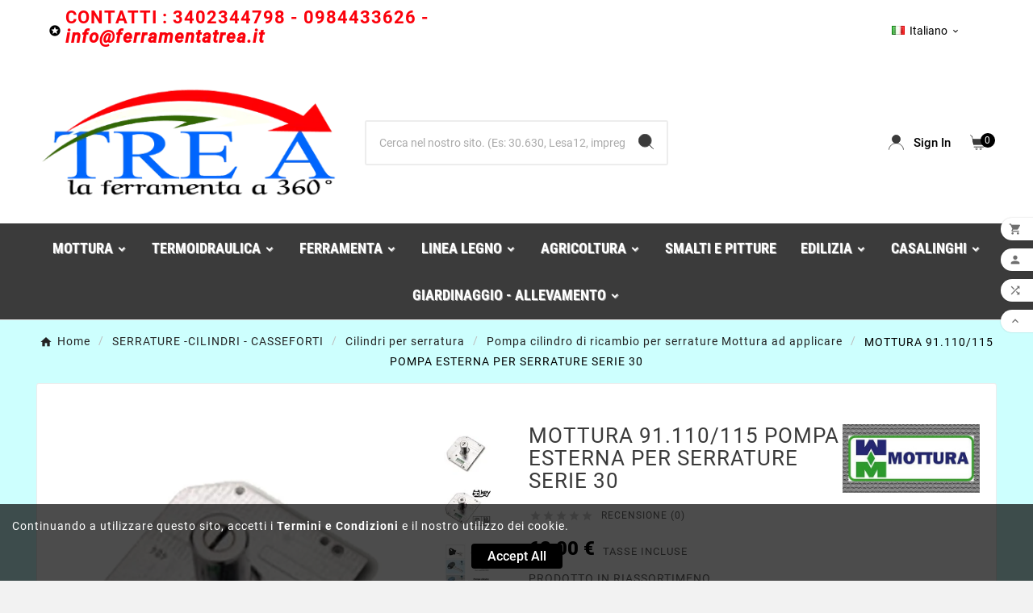

--- FILE ---
content_type: text/html; charset=utf-8
request_url: https://www.ferramentatrea.com/it/pompa-cilindro-di-ricambio-per-serrature-mottura-ad-applicare/521-pompa-esterna-mottura-91110115-per-serrature-serie-30.html
body_size: 33242
content:
<!doctype html><html lang="it"><head><meta charset="utf-8"><meta http-equiv="x-ua-compatible" content="ie=edge"><link rel="canonical" href="https://www.ferramentatrea.com/it/pompa-cilindro-di-ricambio-per-serrature-mottura-ad-applicare/521-pompa-esterna-mottura-91110115-per-serrature-serie-30.html"><script type="application/ld+json">{
    "@context": "https://schema.org",
    "@type": "Organization",
    "name" : "TRE A Ferramenta e Termoidraulica",
    "url" : "https://www.ferramentatrea.com/it/",
    "logo": {
      "@type": "ImageObject",
      "url":"https://www.ferramentatrea.com/img/my-shop-logo-1618686714.jpg"
    }
  }</script> <script type="application/ld+json">{
    "@context": "https://schema.org",
    "@type": "WebPage",
    "isPartOf": {
      "@type": "WebSite",
      "url":  "https://www.ferramentatrea.com/it/",
      "name": "TRE A Ferramenta e Termoidraulica"
    },
    "name": "POMPA ESTERNA PER SERRATURA MOTTURA SERIE 30",
    "url":  "https://www.ferramentatrea.com/it/pompa-cilindro-di-ricambio-per-serrature-mottura-ad-applicare/521-pompa-esterna-mottura-91110115-per-serrature-serie-30.html"
  }</script> <script type="application/ld+json">{
      "@context": "https://schema.org",
      "@type": "BreadcrumbList",
      "itemListElement": [
                      {
              "@type": "ListItem",
              "position": 1,
              "name": "Home",
              "item": "https://www.ferramentatrea.com/it/"
              },                        {
              "@type": "ListItem",
              "position": 2,
              "name": "SERRATURE -CILINDRI -  CASSEFORTI",
              "item": "https://www.ferramentatrea.com/it/19-serrature-e-casseforti"
              },                        {
              "@type": "ListItem",
              "position": 3,
              "name": "Cilindri per serratura",
              "item": "https://www.ferramentatrea.com/it/50-cilindri-per-serratura"
              },                        {
              "@type": "ListItem",
              "position": 4,
              "name": "Pompa cilindro di ricambio per serrature Mottura ad applicare",
              "item": "https://www.ferramentatrea.com/it/53-pompa-cilindro-di-ricambio-per-serrature-mottura-ad-applicare"
              },                        {
              "@type": "ListItem",
              "position": 5,
              "name": "MOTTURA 91.110/115 POMPA ESTERNA PER SERRATURE SERIE 30",
              "item": "https://www.ferramentatrea.com/it/pompa-cilindro-di-ricambio-per-serrature-mottura-ad-applicare/521-pompa-esterna-mottura-91110115-per-serrature-serie-30.html"
              }            ]
          }</script> <script type="application/ld+json">{
    "@context": "https://schema.org/",
    "@type": "Product",
    "name": "MOTTURA 91.110/115 POMPA ESTERNA PER SERRATURE SERIE 30",
    "description": "Pompa cilindro di ricambio per serrature Mottura serie 30 articolo 91.110/115 per serratura a pompa singola prezzo conveniente su sferramentatrea.it  ",
    "category": "Pompa cilindro di ricambio per serrature Mottura ad applicare",
    "image" :"https://www.ferramentatrea.com/34556-home_default/pompa-esterna-mottura-91110115-per-serrature-serie-30.jpg",    "sku": "521",
    "mpn": "521",
        "brand": {
      "@type": "Thing",
      "name": "MOTTURA"
    },              "weight": {
        "@context": "https://schema.org",
        "@type": "QuantitativeValue",
        "value": "1.000000",
        "unitCode": "kg"
      },                "offers": {
            "@type": "Offer",
            "priceCurrency": "EUR",
            "name": "MOTTURA 91.110/115 POMPA ESTERNA PER SERRATURE SERIE 30",
            "price": "62",
            "url": "https://www.ferramentatrea.com/it/pompa-cilindro-di-ricambio-per-serrature-mottura-ad-applicare/521-40914-pompa-esterna-mottura-91110115-per-serrature-serie-30.html#/1608-lunghezza_cilindro-standard_mm_60/1618-diametro_cilindro-o_30_mm/1620-tipo_cilindro-a_pompa_normale/1895-verso_di_apertura-ambidestro",
            "priceValidUntil": "2026-02-08",
                          "image": ["https://www.ferramentatrea.com/34556-large_default/pompa-esterna-mottura-91110115-per-serrature-serie-30.jpg","https://www.ferramentatrea.com/34557-large_default/pompa-esterna-mottura-91110115-per-serrature-serie-30.jpg","https://www.ferramentatrea.com/34558-large_default/pompa-esterna-mottura-91110115-per-serrature-serie-30.jpg"],
                        "sku": "521",
            "mpn": "521",
                                                "availability": "https://schema.org/PreOrder",
            "seller": {
              "@type": "Organization",
              "name": "TRE A Ferramenta e Termoidraulica"
            }
          }
                }</script> <title>POMPA ESTERNA PER SERRATURA MOTTURA SERIE 30</title><meta name="description" content="Pompa cilindro di ricambio per serrature Mottura serie 30 articolo 91.110/115 per serratura a pompa singola prezzo conveniente su sferramentatrea.it "><meta name="keywords" content=""><link rel="canonical" href="https://www.ferramentatrea.com/it/pompa-cilindro-di-ricambio-per-serrature-mottura-ad-applicare/521-pompa-esterna-mottura-91110115-per-serrature-serie-30.html"><link rel="alternate" href="https://www.ferramentatrea.com/en/pompa-cilindro-di-ricambio-per-serrature-mottura-ad-applicare/521-mottura-91110-115-pompa-esterna-per-serrature-serie-30.html" hreflang="en-us"><link rel="alternate" href="https://www.ferramentatrea.com/it/pompa-cilindro-di-ricambio-per-serrature-mottura-ad-applicare/521-pompa-esterna-mottura-91110115-per-serrature-serie-30.html" hreflang="it"><meta property="og:title" content="POMPA ESTERNA PER SERRATURA MOTTURA SERIE 30" /><meta property="og:description" content="Pompa cilindro di ricambio per serrature Mottura serie 30 articolo 91.110/115 per serratura a pompa singola prezzo conveniente su sferramentatrea.it " /><meta property="og:url" content="https://www.ferramentatrea.com/it/pompa-cilindro-di-ricambio-per-serrature-mottura-ad-applicare/521-pompa-esterna-mottura-91110115-per-serrature-serie-30.html" /><meta property="og:site_name" content="TRE A Ferramenta e Termoidraulica" /><meta name="viewport" content="width=device-width, initial-scale=1"><link rel="icon" type="image/vnd.microsoft.icon" href="https://www.ferramentatrea.com/img/favicon.ico?1697610325"><link rel="shortcut icon" type="image/x-icon" href="https://www.ferramentatrea.com/img/favicon.ico?1697610325"><link rel="stylesheet" href="/modules/ps_checkout/views/css/payments.css?version=7.5.0.7" type="text/css" media="all"><link rel="stylesheet" href="https://www.ferramentatrea.com/themes/tv_electronic_electron_1_7_v1/assets/cache/theme-e7cc560.css" type="text/css" media="all"><style>/* CODICE CORRETTO - CLASSE ESATTA */
.tvcmsvertical-menu li.level-1,
.tvvertical-menu-show-hide-category .tvvertical-show-category, 
.tvvertical-menu-show-hide-category .tvvertical-hide-category {
    border-left: 5px solid #03979e !important;
    border-left-width: 5px !important;
    border-left-color: #03979e !important;
}

.tv-vertical-menu-text-wrapper .tvvertical-menu-category {
    color: #03979e !important;
}
.tvproduct-timer {
    display: none !important;
}</style><script>var ETS_BLOCKSEARCH_BUTTON_COLOR = "#2fb5d2";var TVCMSCUSTOMSETTING_BOTTOM_OPTION = "0";var TVCMSCUSTOMSETTING_DARK_MODE_INPUT = "0";var TVCMSCUSTOMSETTING_HOVER_IMG = "1";var TVCMSCUSTOMSETTING_MAIN_MENU_STICKY = "1";var TVCMSCUSTOMSETTING_PRODUCT_PAGE_BOTTOM_STICKY_STATUS = "0";var TVCMSCUSTOMSETTING_VERTICAL_MENU_OPEN = "0";var TVCMSCUSTOMSETTING_WOW_JS = "0";var TVCMSCUSTOMSETTING_iso_code_country = false;var TVCMSFRONTSIDE_THEME_SETTING_SHOW = "1";var always_load_content = false;var baseDir = "https:\/\/www.ferramentatrea.com\/";var getThemeOptionsLink = "https:\/\/www.ferramentatrea.com\/it\/module\/tvcmsthemeoptions\/default";var gettvcmscategoryproductlink = "https:\/\/www.ferramentatrea.com\/it\/module\/tvcmscategoryproduct\/default";var gettvcmsfooterproductlink = "https:\/\/www.ferramentatrea.com\/it\/module\/tvcmsfooterproduct\/default";var gettvcmsmegamenulink = "https:\/\/www.ferramentatrea.com\/it\/module\/tvcmsmegamenu\/default";var gettvcmstabproductslink = "https:\/\/www.ferramentatrea.com\/it\/module\/tvcmstabproducts\/default";var gettvcmsverticalmenulink = "https:\/\/www.ferramentatrea.com\/it\/module\/tvcmsverticalmenu\/default";var prestashop = {"cart":{"products":[],"totals":{"total":{"type":"total","label":"Totale","amount":0,"value":"0,00\u00a0\u20ac"},"total_including_tax":{"type":"total","label":"Totale (tasse incl.)","amount":0,"value":"0,00\u00a0\u20ac"},"total_excluding_tax":{"type":"total","label":"Totale (tasse escl.)","amount":0,"value":"0,00\u00a0\u20ac"}},"subtotals":{"products":{"type":"products","label":"Totale parziale","amount":0,"value":"0,00\u00a0\u20ac"},"discounts":null,"shipping":{"type":"shipping","label":"Spedizione","amount":0,"value":""},"tax":{"type":"tax","label":"Di cui IVA","amount":0,"value":"0,00\u00a0\u20ac"}},"products_count":0,"summary_string":"0 articoli","vouchers":{"allowed":1,"added":[]},"discounts":[],"minimalPurchase":0.1000000000000000055511151231257827021181583404541015625,"minimalPurchaseRequired":"\u00c8 richiesto un acquisto minimo complessivo di 0,10\u00a0\u20ac (Iva esclusa) per convalidare il tuo ordine. il totale attuale \u00e8 0,00\u00a0\u20ac (Iva escl.)."},"currency":{"id":1,"name":"Euro","iso_code":"EUR","iso_code_num":"978","sign":"\u20ac"},"customer":{"lastname":null,"firstname":null,"email":null,"birthday":null,"newsletter":null,"newsletter_date_add":null,"optin":null,"website":null,"company":null,"siret":null,"ape":null,"is_logged":false,"gender":{"type":null,"name":null},"addresses":[]},"language":{"name":"Italiano (Italian)","iso_code":"it","locale":"it-IT","language_code":"it","is_rtl":"0","date_format_lite":"d\/m\/Y","date_format_full":"d\/m\/Y H:i:s","id":2},"page":{"title":"","canonical":"https:\/\/www.ferramentatrea.com\/it\/pompa-cilindro-di-ricambio-per-serrature-mottura-ad-applicare\/521-pompa-esterna-mottura-91110115-per-serrature-serie-30.html","meta":{"title":"POMPA ESTERNA PER SERRATURA MOTTURA SERIE 30","description":"Pompa cilindro di ricambio per serrature Mottura serie 30 articolo 91.110\/115 per serratura a pompa singola prezzo conveniente su sferramentatrea.it  ","keywords":"","robots":"index"},"page_name":"product","body_classes":{"lang-it":true,"lang-rtl":false,"country-IT":true,"currency-EUR":true,"layout-full-width":true,"page-product":true,"tax-display-enabled":true,"product-id-521":true,"product-MOTTURA 91.110\/115 POMPA ESTERNA PER SERRATURE SERIE 30":true,"product-id-category-53":true,"product-id-manufacturer-19":true,"product-id-supplier-0":true,"product-available-for-order":true},"admin_notifications":[]},"shop":{"name":"TRE A Ferramenta e Termoidraulica","logo":"https:\/\/www.ferramentatrea.com\/img\/my-shop-logo-1618686714.jpg","stores_icon":"https:\/\/www.ferramentatrea.com\/img\/logo_stores.png","favicon":"https:\/\/www.ferramentatrea.com\/img\/favicon.ico"},"urls":{"base_url":"https:\/\/www.ferramentatrea.com\/","current_url":"https:\/\/www.ferramentatrea.com\/it\/pompa-cilindro-di-ricambio-per-serrature-mottura-ad-applicare\/521-pompa-esterna-mottura-91110115-per-serrature-serie-30.html","shop_domain_url":"https:\/\/www.ferramentatrea.com","img_ps_url":"https:\/\/www.ferramentatrea.com\/img\/","img_cat_url":"https:\/\/www.ferramentatrea.com\/img\/c\/","img_lang_url":"https:\/\/www.ferramentatrea.com\/img\/l\/","img_prod_url":"https:\/\/www.ferramentatrea.com\/img\/p\/","img_manu_url":"https:\/\/www.ferramentatrea.com\/img\/m\/","img_sup_url":"https:\/\/www.ferramentatrea.com\/img\/su\/","img_ship_url":"https:\/\/www.ferramentatrea.com\/img\/s\/","img_store_url":"https:\/\/www.ferramentatrea.com\/img\/st\/","img_col_url":"https:\/\/www.ferramentatrea.com\/img\/co\/","img_url":"https:\/\/www.ferramentatrea.com\/themes\/tv_electronic_electron_1_7_v1\/assets\/img\/","css_url":"https:\/\/www.ferramentatrea.com\/themes\/tv_electronic_electron_1_7_v1\/assets\/css\/","js_url":"https:\/\/www.ferramentatrea.com\/themes\/tv_electronic_electron_1_7_v1\/assets\/js\/","pic_url":"https:\/\/www.ferramentatrea.com\/upload\/","pages":{"address":"https:\/\/www.ferramentatrea.com\/it\/indirizzo","addresses":"https:\/\/www.ferramentatrea.com\/it\/indirizzi","authentication":"https:\/\/www.ferramentatrea.com\/it\/login","cart":"https:\/\/www.ferramentatrea.com\/it\/carrello","category":"https:\/\/www.ferramentatrea.com\/it\/index.php?controller=category","cms":"https:\/\/www.ferramentatrea.com\/it\/index.php?controller=cms","contact":"https:\/\/www.ferramentatrea.com\/it\/contattaci","discount":"https:\/\/www.ferramentatrea.com\/it\/buoni-sconto","guest_tracking":"https:\/\/www.ferramentatrea.com\/it\/tracciatura-ospite","history":"https:\/\/www.ferramentatrea.com\/it\/cronologia-ordini","identity":"https:\/\/www.ferramentatrea.com\/it\/dati-personali","index":"https:\/\/www.ferramentatrea.com\/it\/","my_account":"https:\/\/www.ferramentatrea.com\/it\/account","order_confirmation":"https:\/\/www.ferramentatrea.com\/it\/conferma-ordine","order_detail":"https:\/\/www.ferramentatrea.com\/it\/index.php?controller=order-detail","order_follow":"https:\/\/www.ferramentatrea.com\/it\/segui-ordine","order":"https:\/\/www.ferramentatrea.com\/it\/ordine","order_return":"https:\/\/www.ferramentatrea.com\/it\/index.php?controller=order-return","order_slip":"https:\/\/www.ferramentatrea.com\/it\/buono-ordine","pagenotfound":"https:\/\/www.ferramentatrea.com\/it\/pagina-non-trovata","password":"https:\/\/www.ferramentatrea.com\/it\/recupero-password","pdf_invoice":"https:\/\/www.ferramentatrea.com\/it\/index.php?controller=pdf-invoice","pdf_order_return":"https:\/\/www.ferramentatrea.com\/it\/index.php?controller=pdf-order-return","pdf_order_slip":"https:\/\/www.ferramentatrea.com\/it\/index.php?controller=pdf-order-slip","prices_drop":"https:\/\/www.ferramentatrea.com\/it\/offerte","product":"https:\/\/www.ferramentatrea.com\/it\/index.php?controller=product","search":"https:\/\/www.ferramentatrea.com\/it\/ricerca","sitemap":"https:\/\/www.ferramentatrea.com\/it\/mappa-del-sito","stores":"https:\/\/www.ferramentatrea.com\/it\/negozi","supplier":"https:\/\/www.ferramentatrea.com\/it\/fornitori","register":"https:\/\/www.ferramentatrea.com\/it\/login?create_account=1","order_login":"https:\/\/www.ferramentatrea.com\/it\/ordine?login=1"},"alternative_langs":{"en-us":"https:\/\/www.ferramentatrea.com\/en\/pompa-cilindro-di-ricambio-per-serrature-mottura-ad-applicare\/521-mottura-91110-115-pompa-esterna-per-serrature-serie-30.html","it":"https:\/\/www.ferramentatrea.com\/it\/pompa-cilindro-di-ricambio-per-serrature-mottura-ad-applicare\/521-pompa-esterna-mottura-91110115-per-serrature-serie-30.html"},"theme_assets":"\/themes\/tv_electronic_electron_1_7_v1\/assets\/","actions":{"logout":"https:\/\/www.ferramentatrea.com\/it\/?mylogout="},"no_picture_image":{"bySize":{"side_product_default":{"url":"https:\/\/www.ferramentatrea.com\/img\/p\/it-default-side_product_default.jpg","width":86,"height":86},"small_default":{"url":"https:\/\/www.ferramentatrea.com\/img\/p\/it-default-small_default.jpg","width":98,"height":98},"cart_default":{"url":"https:\/\/www.ferramentatrea.com\/img\/p\/it-default-cart_default.jpg","width":125,"height":125},"add_cart_def":{"url":"https:\/\/www.ferramentatrea.com\/img\/p\/it-default-add_cart_def.jpg","width":200,"height":200},"home_default":{"url":"https:\/\/www.ferramentatrea.com\/img\/p\/it-default-home_default.jpg","width":239,"height":239},"medium_default":{"url":"https:\/\/www.ferramentatrea.com\/img\/p\/it-default-medium_default.jpg","width":452,"height":452},"pd_custom":{"url":"https:\/\/www.ferramentatrea.com\/img\/p\/it-default-pd_custom.jpg","width":452,"height":452},"pd4_def":{"url":"https:\/\/www.ferramentatrea.com\/img\/p\/it-default-pd4_def.jpg","width":724,"height":724},"large_default":{"url":"https:\/\/www.ferramentatrea.com\/img\/p\/it-default-large_default.jpg","width":800,"height":800}},"small":{"url":"https:\/\/www.ferramentatrea.com\/img\/p\/it-default-side_product_default.jpg","width":86,"height":86},"medium":{"url":"https:\/\/www.ferramentatrea.com\/img\/p\/it-default-home_default.jpg","width":239,"height":239},"large":{"url":"https:\/\/www.ferramentatrea.com\/img\/p\/it-default-large_default.jpg","width":800,"height":800},"legend":""}},"configuration":{"display_taxes_label":true,"display_prices_tax_incl":true,"is_catalog":false,"show_prices":true,"opt_in":{"partner":false},"quantity_discount":{"type":"price","label":"Prezzo unitario"},"voucher_enabled":1,"return_enabled":0},"field_required":[],"breadcrumb":{"links":[{"title":"Home","url":"https:\/\/www.ferramentatrea.com\/it\/"},{"title":"SERRATURE -CILINDRI -  CASSEFORTI","url":"https:\/\/www.ferramentatrea.com\/it\/19-serrature-e-casseforti"},{"title":"Cilindri per serratura","url":"https:\/\/www.ferramentatrea.com\/it\/50-cilindri-per-serratura"},{"title":"Pompa cilindro di ricambio per serrature Mottura ad applicare","url":"https:\/\/www.ferramentatrea.com\/it\/53-pompa-cilindro-di-ricambio-per-serrature-mottura-ad-applicare"},{"title":"MOTTURA 91.110\/115 POMPA ESTERNA PER SERRATURE SERIE 30","url":"https:\/\/www.ferramentatrea.com\/it\/pompa-cilindro-di-ricambio-per-serrature-mottura-ad-applicare\/521-pompa-esterna-mottura-91110115-per-serrature-serie-30.html"}],"count":5},"link":{"protocol_link":"https:\/\/","protocol_content":"https:\/\/"},"time":1769227392,"static_token":"f24e45ba59cdcaaf26f62731eca25e9d","token":"a502e14110388055a15f4bb7b75f0229","debug":false};var ps_checkoutApplePayUrl = "https:\/\/www.ferramentatrea.com\/it\/module\/ps_checkout\/applepay?token=f24e45ba59cdcaaf26f62731eca25e9d";var ps_checkoutAutoRenderDisabled = false;var ps_checkoutCancelUrl = "https:\/\/www.ferramentatrea.com\/it\/module\/ps_checkout\/cancel?token=f24e45ba59cdcaaf26f62731eca25e9d";var ps_checkoutCardBrands = ["MASTERCARD","VISA","AMEX"];var ps_checkoutCardFundingSourceImg = "\/modules\/ps_checkout\/views\/img\/payment-cards.png";var ps_checkoutCardLogos = {"AMEX":"\/modules\/ps_checkout\/views\/img\/amex.svg","CB_NATIONALE":"\/modules\/ps_checkout\/views\/img\/cb.svg","DINERS":"\/modules\/ps_checkout\/views\/img\/diners.svg","DISCOVER":"\/modules\/ps_checkout\/views\/img\/discover.svg","JCB":"\/modules\/ps_checkout\/views\/img\/jcb.svg","MAESTRO":"\/modules\/ps_checkout\/views\/img\/maestro.svg","MASTERCARD":"\/modules\/ps_checkout\/views\/img\/mastercard.svg","UNIONPAY":"\/modules\/ps_checkout\/views\/img\/unionpay.svg","VISA":"\/modules\/ps_checkout\/views\/img\/visa.svg"};var ps_checkoutCartProductCount = 0;var ps_checkoutCheckUrl = "https:\/\/www.ferramentatrea.com\/it\/module\/ps_checkout\/check?token=f24e45ba59cdcaaf26f62731eca25e9d";var ps_checkoutCheckoutTranslations = {"checkout.go.back.label":"Processo di acquisto","checkout.go.back.link.title":"Torna al pagamento","checkout.card.payment":"Pagamento con carta","checkout.page.heading":"Riepilogo dell\u2019ordine","checkout.cart.empty":"Il tuo carrello \u00e8 vuoto.","checkout.page.subheading.card":"Carta","checkout.page.subheading.paypal":"PayPal","checkout.payment.by.card":"Hai scelto di pagare con una carta.","checkout.payment.by.paypal":"Hai scelto di pagare con PayPal.","checkout.order.summary":"Ecco un riepilogo del tuo ordine:","checkout.order.amount.total":"L\u2019importo totale del tuo ordine ammonta a","checkout.order.included.tax":"(IVA inclusa)","checkout.order.confirm.label":"Confermare l\u2019ordine facendo clic su \u201cConfermo l\u2019ordine\u201d","checkout.payment.token.delete.modal.header":"Eliminare questo metodo di pagamento?","checkout.payment.token.delete.modal.content":"Il seguente metodo di pagamento sar\u00e0 eliminato dal tuo account:","checkout.payment.token.delete.modal.confirm-button":"Elimina metodo di pagamento","checkout.payment.loader.processing-request":"Attendere, stiamo elaborando la tua richiesta","checkout.payment.others.link.label":"Altri metodi di pagamento","checkout.payment.others.confirm.button.label":"Confermo l\u2019ordine","checkout.form.error.label":"Si \u00e8 verificato un errore durante il pagamento. Riprova o contatta il team di supporto.","loader-component.label.header":"Grazie per l\u2019acquisto!","loader-component.label.body":"Si prega di attendere durante l'elaborazione del tuo pagamento","loader-component.label.body.longer":"Ci stiamo impiegando pi\u00f9 del previsto. Attendere prego\u2026","payment-method-logos.title":"Pagamenti sicuri al 100%.","express-button.cart.separator":"o","express-button.checkout.express-checkout":"Acquisto rapido","ok":"Ok","cancel":"Annulla","paypal.hosted-fields.label.card-name":"Nome del titolare","paypal.hosted-fields.placeholder.card-name":"Nome del titolare","paypal.hosted-fields.label.card-number":"Numero di carta","paypal.hosted-fields.placeholder.card-number":"Numero di carta","paypal.hosted-fields.label.expiration-date":"Data di scadenza","paypal.hosted-fields.placeholder.expiration-date":"MM\/YY","paypal.hosted-fields.label.cvv":"CVC","paypal.hosted-fields.placeholder.cvv":"XXX","error.paypal-sdk":"Nessuna istanza del SDK JavaScript di PayPal","error.google-pay-sdk":"Nessuna istanza del SDK JavaScript di Google Pay","error.apple-pay-sdk":"Nessuna istanza del SDK JavaScript di Apple Pay","error.google-pay.transaction-info":"Si \u00e8 verificato un errore durante il recupero delle informazioni sulla transazione Google Pay","error.apple-pay.payment-request":"Si \u00e8 verificato un errore durante il recupero della richiesta di pagamento Apple Pay","error.paypal-sdk.contingency.cancel":"Autenticazione del titolare della carta annullata. Si prega di scegliere un altro metodo di pagamento o riprovare.","error.paypal-sdk.contingency.error":"Si \u00e8 verificato un errore durante l'autenticazione del titolare della carta. Si prega di scegliere un altro metodo di pagamento o riprovare.","error.paypal-sdk.contingency.failure":"Autenticazione del titolare della carta fallita. Si prega di scegliere un altro metodo di pagamento o riprovare.","error.paypal-sdk.contingency.unknown":"L'identit\u00e0 del titolare della carta non pu\u00f2 essere verificata. Si prega di scegliere un altro metodo di pagamento o riprovare.","APPLE_PAY_MERCHANT_SESSION_VALIDATION_ERROR":"Non possiamo elaborare il tuo pagamento Apple Pay al momento. Questo potrebbe essere dovuto a un problema di verifica della configurazione del pagamento per questo sito. Riprova pi\u00f9 tardi o scegli un altro metodo di pagamento.","APPROVE_APPLE_PAY_VALIDATION_ERROR":"Abbiamo riscontrato un problema durante l\u2019elaborazione del tuo pagamento Apple Pay. Verifica i dettagli del tuo ordine e riprova o utilizza un altro metodo di pagamento."};var ps_checkoutCheckoutUrl = "https:\/\/www.ferramentatrea.com\/it\/ordine";var ps_checkoutConfirmUrl = "https:\/\/www.ferramentatrea.com\/it\/conferma-ordine";var ps_checkoutCreateUrl = "https:\/\/www.ferramentatrea.com\/it\/module\/ps_checkout\/create?token=f24e45ba59cdcaaf26f62731eca25e9d";var ps_checkoutCustomMarks = [];var ps_checkoutExpressCheckoutCartEnabled = true;var ps_checkoutExpressCheckoutOrderEnabled = false;var ps_checkoutExpressCheckoutProductEnabled = false;var ps_checkoutExpressCheckoutSelected = false;var ps_checkoutExpressCheckoutUrl = "https:\/\/www.ferramentatrea.com\/it\/module\/ps_checkout\/ExpressCheckout?token=f24e45ba59cdcaaf26f62731eca25e9d";var ps_checkoutFundingSource = "paypal";var ps_checkoutFundingSourcesSorted = ["paypal","paylater","card"];var ps_checkoutGooglePayUrl = "https:\/\/www.ferramentatrea.com\/it\/module\/ps_checkout\/googlepay?token=f24e45ba59cdcaaf26f62731eca25e9d";var ps_checkoutHostedFieldsContingencies = "SCA_WHEN_REQUIRED";var ps_checkoutHostedFieldsEnabled = true;var ps_checkoutIconsPath = "\/modules\/ps_checkout\/views\/img\/icons\/";var ps_checkoutLoaderImage = "\/modules\/ps_checkout\/views\/img\/loader.svg";var ps_checkoutPartnerAttributionId = "PrestaShop_Cart_PSXO_PSDownload";var ps_checkoutPayLaterCartPageButtonEnabled = true;var ps_checkoutPayLaterCategoryPageBannerEnabled = true;var ps_checkoutPayLaterHomePageBannerEnabled = false;var ps_checkoutPayLaterOrderPageBannerEnabled = false;var ps_checkoutPayLaterOrderPageButtonEnabled = true;var ps_checkoutPayLaterOrderPageMessageEnabled = true;var ps_checkoutPayLaterProductPageBannerEnabled = false;var ps_checkoutPayLaterProductPageButtonEnabled = true;var ps_checkoutPayLaterProductPageMessageEnabled = true;var ps_checkoutPayPalButtonConfiguration = {"shape":"pill","label":"pay","color":"gold"};var ps_checkoutPayPalEnvironment = "LIVE";var ps_checkoutPayPalOrderId = "";var ps_checkoutPayPalSdkConfig = {"clientId":"AXjYFXWyb4xJCErTUDiFkzL0Ulnn-bMm4fal4G-1nQXQ1ZQxp06fOuE7naKUXGkq2TZpYSiI9xXbs4eo","merchantId":"2NBSXY8U9FLAC","currency":"EUR","intent":"capture","commit":"false","vault":"false","integrationDate":"2022-14-06","dataPartnerAttributionId":"PrestaShop_Cart_PSXO_PSDownload","dataCspNonce":"","dataEnable3ds":"true","disableFunding":"bancontact,eps,ideal,mybank,p24,blik","enableFunding":"paylater","components":"marks,funding-eligibility,buttons,messages"};var ps_checkoutPayWithTranslations = {"paypal":"Paga con un conto PayPal","paylater":"Paga a rate con PayPal Pay Later","card":"Paga tramite carta - Pagamenti sicuri al 100%."};var ps_checkoutPaymentMethodLogosTitleImg = "\/modules\/ps_checkout\/views\/img\/icons\/lock_checkout.svg";var ps_checkoutPaymentUrl = "https:\/\/www.ferramentatrea.com\/it\/module\/ps_checkout\/payment?token=f24e45ba59cdcaaf26f62731eca25e9d";var ps_checkoutRenderPaymentMethodLogos = true;var ps_checkoutValidateUrl = "https:\/\/www.ferramentatrea.com\/it\/module\/ps_checkout\/validate?token=f24e45ba59cdcaaf26f62731eca25e9d";var ps_checkoutVaultUrl = "https:\/\/www.ferramentatrea.com\/it\/module\/ps_checkout\/vault?token=f24e45ba59cdcaaf26f62731eca25e9d";var ps_checkoutVersion = "7.5.0.7";var psemailsubscription_subscription = "https:\/\/www.ferramentatrea.com\/it\/module\/ps_emailsubscription\/subscription";var psr_icon_color = "#F19D76";var search_url = "https:\/\/www.ferramentatrea.com\/it\/ricerca";var ssIsCeInstalled = false;var ss_link_image_webp = "https:\/\/www.ferramentatrea.com\/modules\/ets_superspeed\/views\/img\/en.webp";var static_token = "f24e45ba59cdcaaf26f62731eca25e9d";var tvMainSmartSpeed = "3000";var tvcms_base_dir = "https:\/\/www.ferramentatrea.com\/";var tvcms_setting = true;var tvthemename = "tv_electronic_electron_1_7_v1";var wish_link = "https:\/\/www.ferramentatrea.com\/it\/module\/tvcmswishlist\/mywishlist";</script><script src="/themes/tv_electronic_electron_1_7_v1/assets/js/custom.js?v=1.0"></script><script type="text/javascript">var sp_link_base ='https://www.ferramentatrea.com';</script> <style></style> <script type="text/javascript">function renderDataAjax(jsonData)
{
    for (var key in jsonData) {
	    if(key=='java_script')
        {
            $('body').append(jsonData[key]);
        }
        else if(key==='customer')
        {
            prestashop.customer = jsonData[key];
        }
        else
            if($('#ets_speed_dy_'+key).length)
            {
                if($('#ets_speed_dy_'+key+' #layer_cart').length)
                {
                    $('#ets_speed_dy_'+key).before($('#ets_speed_dy_'+key+' #layer_cart').clone());
                    $('#ets_speed_dy_'+key+' #layer_cart').remove();
                    $('#layer_cart').before('<div class="layer_cart_overlay"></div>');
                }
                $('.ets_speed_dynamic_hook[id="ets_speed_dy_'+key+'"]').replaceWith(jsonData[key]);
            }
              
    }
    if($('#header .shopping_cart').length && $('#header .cart_block').length)
    {
        var shopping_cart = new HoverWatcher('#header .shopping_cart');
        var cart_block = new HoverWatcher('#header .cart_block');
        $("#header .shopping_cart a:first").hover(
    		function(){
    			if (ajaxCart.nb_total_products > 0 || parseInt($('.ajax_cart_quantity').html()) > 0)
    				$("#header .cart_block").stop(true, true).slideDown(450);
    		},
    		function(){
    			setTimeout(function(){
    				if (!shopping_cart.isHoveringOver() && !cart_block.isHoveringOver())
    					$("#header .cart_block").stop(true, true).slideUp(450);
    			}, 200);
    		}
    	);
    }
    if(typeof jsonData.custom_js!== undefined && jsonData.custom_js)
        $('head').append('<script src="'+sp_link_base+'/modules/ets_superspeed/views/js/script_custom.js">');
}</script> <style>.layered_filter_ul .radio,.layered_filter_ul .checkbox {
    display: inline-block;
}
.ets_speed_dynamic_hook .cart-products-count{
    display:none!important;
}
.ets_speed_dynamic_hook .ajax_cart_quantity ,.ets_speed_dynamic_hook .ajax_cart_product_txt,.ets_speed_dynamic_hook .ajax_cart_product_txt_s{
    display:none!important;
}
.ets_speed_dynamic_hook .shopping_cart > a:first-child:after {
    display:none!important;
}</style><script type="text/javascript" data-keepinline="true">var trustpilot_script_url = 'https://invitejs.trustpilot.com/tp.min.js';
    var trustpilot_key = 'EpgZS6Pklmes3pwa';
    var trustpilot_widget_script_url = '//widget.trustpilot.com/bootstrap/v5/tp.widget.bootstrap.min.js';
    var trustpilot_integration_app_url = 'https://ecommscript-integrationapp.trustpilot.com';
    var trustpilot_preview_css_url = '//ecommplugins-scripts.trustpilot.com/v2.1/css/preview.min.css';
    var trustpilot_preview_script_url = '//ecommplugins-scripts.trustpilot.com/v2.1/js/preview.min.js';
    var trustpilot_ajax_url = 'https://www.ferramentatrea.com/it/module/trustpilot/trustpilotajax';
    var user_id = '0';
    var trustpilot_trustbox_settings = {"trustboxes":[{"enabled":"enabled","snippet":"[base64]","customizations":"[base64]","defaults":"[base64]","page":"product","position":"before","corner":"top: #{Y}px; left: #{X}px;","paddingx":"0","paddingy":"0","zindex":"1000","clear":"both","xpaths":"[base64]","sku":"TRUSTPILOT_SKU_VALUE_521,TRUSTPILOT_SKU_VALUE_40914,TRUSTPILOT_SKU_VALUE_40915,TRUSTPILOT_SKU_VALUE_40916,TRUSTPILOT_SKU_VALUE_40917,TRUSTPILOT_SKU_VALUE_40918,TRUSTPILOT_SKU_VALUE_40919,TRUSTPILOT_SKU_VALUE_40920,TRUSTPILOT_SKU_VALUE_40921,TRUSTPILOT_SKU_VALUE_40922,TRUSTPILOT_SKU_VALUE_40923,TRUSTPILOT_SKU_VALUE_40924,TRUSTPILOT_SKU_VALUE_40925,TRUSTPILOT_SKU_VALUE_40926,TRUSTPILOT_SKU_VALUE_40927,TRUSTPILOT_SKU_VALUE_40928,TRUSTPILOT_SKU_VALUE_40929,TRUSTPILOT_SKU_VALUE_40930,TRUSTPILOT_SKU_VALUE_40931,TRUSTPILOT_SKU_VALUE_40932,TRUSTPILOT_SKU_VALUE_40933,TRUSTPILOT_SKU_VALUE_40934,TRUSTPILOT_SKU_VALUE_40935,TRUSTPILOT_SKU_VALUE_40936,TRUSTPILOT_SKU_VALUE_40937,TRUSTPILOT_SKU_VALUE_40938,TRUSTPILOT_SKU_VALUE_40939,TRUSTPILOT_SKU_VALUE_40940,TRUSTPILOT_SKU_VALUE_40941,TRUSTPILOT_SKU_VALUE_40942,TRUSTPILOT_SKU_VALUE_40943,TRUSTPILOT_SKU_VALUE_40944,TRUSTPILOT_SKU_VALUE_40945,TRUSTPILOT_SKU_VALUE_40946,TRUSTPILOT_SKU_VALUE_40947,TRUSTPILOT_SKU_VALUE_40948,TRUSTPILOT_SKU_VALUE_40949,TRUSTPILOT_SKU_VALUE_40950,TRUSTPILOT_SKU_VALUE_40951,TRUSTPILOT_SKU_VALUE_40952,TRUSTPILOT_SKU_VALUE_40953,TRUSTPILOT_SKU_VALUE_40954,TRUSTPILOT_SKU_VALUE_40955,TRUSTPILOT_SKU_VALUE_40956,TRUSTPILOT_SKU_VALUE_40957,TRUSTPILOT_SKU_VALUE_40958,TRUSTPILOT_SKU_VALUE_40959,TRUSTPILOT_SKU_VALUE_40960,TRUSTPILOT_SKU_VALUE_40961","name":"MOTTURA 91.110\/115 POMPA ESTERNA PER SERRATURE SERIE 30","widgetName":"Micro Review Count","repeatable":false,"uuid":"7b1f630f-9a6c-e25a-16b2-317b3c022bd2","error":null,"repeatXpath":{"xpathById":{"prefix":"","suffix":""},"xpathFromRoot":{"prefix":"","suffix":""}},"width":"100%","height":"24px","locale":"it-IT"}],"activeTrustbox":0,"pageUrls":{"landing":"https:\/\/www.ferramentatrea.com\/it\/","category":"https:\/\/www.ferramentatrea.com\/it\/47-l-angolo-degli-affari","product":"https:\/\/www.ferramentatrea.com\/it\/home\/5-22-rc2030-finitura-cerata-trasparente-all-acqua.html#\/confezioni-confezione_lt_075"}};</script> <script type="text/javascript" src="/modules/trustpilot/views/js/tp_register.min.js"></script> <script type="text/javascript" src="/modules/trustpilot/views/js/tp_trustbox.min.js"></script> <script type="text/javascript" src="/modules/trustpilot/views/js/tp_preview.min.js"></script> <style>.sbc-product-price {
        display:;
    }
    .sbc-item-wrapper .product-list-reviews{
    display:;
    }
            #search_block_top .button-search, .sbc_show_more.ac_over,
    .searched_category option:hover
    {
        background-color: #2fb5d2 !important;
    }
            #search_block_top .button-search:hover,.sbc_show_more:hover {
        background-color: #2592a9 !important;
    }</style><meta name="google-site-verification" content="ZLi-KIn77Nw888FyrkREMuumEQCM_r5Gxe5x9BmiSoA" />  <script type="text/javascript" id="zsiqchat">var $zoho=$zoho || {};$zoho.salesiq = $zoho.salesiq || {widgetcode: "siq6cdb858c6b4ad2bb8a8ff3158a8a6d3d87589c114dc3c779d39046b6791d98b2", values:{},ready:function(){}};var d=document;s=d.createElement("script");s.type="text/javascript";s.id="zsiqscript";s.defer=true;s.src="https://salesiq.zohopublic.eu/widget?plugin_source=prestashop";t=d.getElementsByTagName("script")[0];t.parentNode.insertBefore(s,t);</script> <script>var $zoho =$zoho || {};
	var $zs = $zoho.salesiq || $zoho.livedesk;
	$zs.ready = function() {
	  $zs.visitor.name("");
	  $zs.visitor.email("");
  		};</script> <link rel="dns-prefetch" href="https://www.ferramentatrea.com" /><link rel="preconnect" href="https://www.ferramentatrea.com" crossorigin /><link rel="preload" href="https://www.ferramentatrea.com/themes/tv_electronic_electron_1_7_v1/assets/css/570eb83859dc23dd0eec423a49e147fe.woff2" as="font" type="font/woff2" crossorigin /><link rel="preload" href="https://www.ferramentatrea.com/themes/tv_electronic_electron_1_7_v1/assets/css/../fonts/roboto/KFOlCnqEu92Fr1MmYUtfBBc4.woff2" as="font" type="font/woff2" crossorigin /><link rel="preload" href="https://www.ferramentatrea.com/themes/tv_electronic_electron_1_7_v1/assets/css/../fonts/roboto-condensed/ieVl2ZhZI2eCN5jzbjEETS9weq8-19K7DQ.woff2" as="font" type="font/woff2" crossorigin media='(min-width: 992px)' /><link as="style" rel="stylesheet preload" type="text/css" href="https://www.ferramentatrea.com/themes/tv_electronic_electron_1_7_v1/assets/css/material-fonts.css" /><link as="style" rel="stylesheet preload" type="text/css" href="https://www.ferramentatrea.com/themes/tv_electronic_electron_1_7_v1/assets/css/roboto.css" /><link as="style" rel="stylesheet preload" type="text/css" href="https://www.ferramentatrea.com/themes/tv_electronic_electron_1_7_v1/assets/css/roboto-condensed.css" media='(min-width: 992px)' /><meta content="width=device-width, initial-scale=1" name="viewport"><meta property="og:type" content="product"><meta property="og:url" content="https://www.ferramentatrea.com/it/pompa-cilindro-di-ricambio-per-serrature-mottura-ad-applicare/521-pompa-esterna-mottura-91110115-per-serrature-serie-30.html"><meta property="og:title" content="POMPA ESTERNA PER SERRATURA MOTTURA SERIE 30"><meta property="og:site_name" content="TRE A Ferramenta e Termoidraulica"><meta property="og:description" content="Pompa cilindro di ricambio per serrature Mottura serie 30 articolo 91.110/115 per serratura a pompa singola prezzo conveniente su sferramentatrea.it "><meta property="og:image" content="https://www.ferramentatrea.com/34556-large_default/pompa-esterna-mottura-91110115-per-serrature-serie-30.jpg"><meta property="product:pretax_price:amount" content="50.819672"><meta property="product:pretax_price:currency" content="EUR"><meta property="product:price:amount" content="62"><meta property="product:price:currency" content="EUR"><meta property="product:weight:value" content="1.000000"><meta property="product:weight:units" content="kg"><div class="tvcms-custom-theme"></div><link rel="stylesheet" type="text/css" href="https://www.ferramentatrea.com/themes/tv_electronic_electron_1_7_v1/assets/css//all_theme_custom_1_1.css"></link></head><body id="product" class="lang-it country-it currency-eur layout-full-width page-product tax-display-enabled product-id-521 product-mottura-91-110-115-pompa-esterna-per-serrature-serie-30 product-id-category-53 product-id-manufacturer-19 product-id-supplier-0 product-available-for-order text1-light text2-light" data-mouse-hover-img='1' data-menu-sticky='1'><div class='tvcmscookies-notice'><div class='tvcookies-notice-img-wrapper'><div class="tvcookies-notice-img-inner"><div class="tvcookie-content-box"><div class="tvcookies-notice-title"><div style="text-align: left;">Continuando a utilizzare questo sito, accetti i&nbsp;<a href="#">Termini e Condizioni</a>&nbsp;e il nostro utilizzo dei cookie.</div></div></div><div class="tvcookie-btn-wrapper"><button class='close-cookie tvclose-btn'>Chiudi</button><button class='close-cookie tvok-btn'>Ok</button></div></div><div class="tvcookies-notice-icon"><button class='close-cookie tvclose-icon'><span>Accept All</span></button></div></div></div><main><div class="tv-main-div " style='background-color:#cdfffe;;background-repeat:repeat;background-attachment:fixed;'><header id="header"><div class="tvcmsdesktop-top-header-wrapper header-1" data-header-layout="1"><div class='container-fluid tvcmsdesktop-top-header'><div class="container tvcmsdesktop-top-wrapper"><div class='tvheader-offer-wrapper col-xl-6 col-lg-6 col-md-6 col-sm-12'><div class="tvheader-nav-offer-text"><i class='material-icons'>&#xe8d0;</i><h3><strong><span style="vertical-align: inherit; color: #fb010b;"><span style="vertical-align: inherit;">CONTATTI : </span></span><span style="vertical-align: inherit; color: #fb010b;"><span style="vertical-align: inherit;">3402344798 - 0984433626 - </span></span><span style="vertical-align: inherit; color: #fb010b;"><span style="vertical-align: inherit;"><em>info@ferramentatrea.it</em></span></span></strong></h3></div></div><div class='tvheader-language-currency-wrapper col-xl-6 col-lg-6 col-md-6 col-sm-12'><div class="tvheader-language"><div id="tvcmsdesktop-language-selector" class="tvcms-header-language tvheader-language-wrapper"><div class="tvheader-language-btn-wrapper"><button class="btn-unstyle tv-language-btn"> <img class="lang-flag tv-img-responsive" src="https://www.ferramentatrea.com/img/l/2.jpg" alt="Italiano" height="11px" width="16px" /> <span class="tv-language-span">Italiano</span><i class="material-icons expand-more">&#xe313;</i></button><ul class="tv-language-dropdown tv-dropdown"><li > <a href="https://www.ferramentatrea.com/en/pompa-cilindro-di-ricambio-per-serrature-mottura-ad-applicare/521-mottura-91110-115-pompa-esterna-per-serrature-serie-30.html" title='English'> <img class="lang-flag tv-img-responsive" src="https://www.ferramentatrea.com/img/l/1.jpg" alt="English" height="11px" width="16px" loading="lazy" /> <span>English</span></a></li><li class="current" > <a href="https://www.ferramentatrea.com/it/pompa-cilindro-di-ricambio-per-serrature-mottura-ad-applicare/521-pompa-esterna-mottura-91110115-per-serrature-serie-30.html" title='Italiano'> <img class="lang-flag tv-img-responsive" src="https://www.ferramentatrea.com/img/l/2.jpg" alt="Italiano" height="11px" width="16px" loading="lazy" /> <span>Italiano</span></a></li></ul></div></div></div><div class="tvheader-currency"></div></div></div></div><div class='container-fluid tvcmsdesktop-top-second hidden-md-down'><div class="container"><div class="row tvcmsdesktop-top-header-box"><div class='col-lg-4 col-md-4 col-xl-4 col-sm-12 tvcms-header-logo-wrapper'><div class="hidden-sm-down tvcms-header-logo" id="tvcmsdesktop-logo"><div class="tv-header-logo"><a href="https://www.ferramentatrea.com/"><img class="logo img-responsive" src="https://www.ferramentatrea.com/img/my-shop-logo-1618686714.jpg" alt="TRE A Ferramenta e Termoidraulica" loading="lazy" height="35" width="201"></a></div></div></div><div class="col-lg-4 col-md-4 col-xl-4 col-sm-12 tvcmsheader-search"><div class='tvcmssearch-wrapper' id="_desktop_search"><div class="search-widget tvcmsheader-search" data-search-controller-url="//www.ferramentatrea.com/it/ricerca"><div class="tvsearch-top-wrapper"><div class="tvheader-sarch-display"><div class="tvheader-search-display-icon"><div class="tvsearch-open"><svg version="1.1" id="Layer_1" x="0px" y="0px" width="30px" height="30px" viewBox="0 0 30 30" xml:space="preserve"><g><polygon points="29.245,30 21.475,22.32 22.23,21.552 30,29.232 " /><circle style="fill:#FFD741;" cx="13" cy="13" r="12.1" /><circle style="fill:none;stroke:#000000;stroke-miterlimit:10;" cx="13" cy="13" r="12.5" /></g></svg></div><div class="tvsearch-close"><svg version="1.1" id="Layer_1" x="0px" y="0px" width="24px" height="24px" viewBox="0 0 20 20" xml:space="preserve"><g><rect x="9.63" y="-3.82" transform="matrix(0.7064 -0.7078 0.7078 0.7064 -4.1427 10.0132)" width="1" height="27.641"></rect></g><g><rect x="9.63" y="-3.82" transform="matrix(-0.7064 -0.7078 0.7078 -0.7064 9.9859 24.1432)" width="1" height="27.641"></rect></g></svg></div></div></div><div class="tvsearch-header-display-wrappper tvsearch-header-display-full"><form method="get" action="//www.ferramentatrea.com/it/ricerca"><input type="hidden" name="controller" value="search" /><div class="tvheader-top-search"><div class="tvheader-top-search-wrapper-info-box"><input type="text" name="s" class='tvcmssearch-words' placeholder="Cerca nel nostro sito. (Es: 30.630, Lesa12, impregnante.....)" aria-label="Ricerca" autocomplete="off" /></div></div><div class="tvheader-top-search-wrapper"><button type="submit" class="tvheader-search-btn" aria-label="Search"><svg version="1.1" id="Layer_1" x="0px" y="0px" width="22px" height="22px" viewBox="0 0 30 30" xml:space="preserve"><g><polygon points="29.245,30 21.475,22.32 22.23,21.552 30,29.232 " /><circle style="fill:#FFD741;" cx="13" cy="13" r="12.1" /><circle style="fill:none;stroke:#000000;stroke-miterlimit:10;" cx="13" cy="13" r="12.5" /></g></svg></button></div></form><div class='tvsearch-result'></div></div></div></div></div></div><div class="col-lg-4 col-md-4 col-xl-4 col-sm-12 tvcmsheader-nav-right"><div class="tv-contact-account-cart-wrapper"><div id='tvcmsdesktop-account-button'><div class="tv-header-account tv-account-wrapper tvcms-header-myaccount"><button class="btn-unstyle tv-myaccount-btn tv-myaccount-btn-desktop" name="User Icon" aria-label="User Icon"><svg version="1.1" id="Layer_1" x="0px" y="0px" width="31.377px" height="30.938px" viewBox="0 0 31.377 30.938" xml:space="preserve"><g><path style="fill:none;stroke:#000000;stroke-width:0.6;stroke-miterlimit:10;" d="M15.666,17.321c7.626,0,13.904,5.812,14.837,13.316h0.525c-1.253-8.325-7.642-13.6-15.341-13.6c-7.698,0-14.088,5.274-15.339,13.6h0.48C1.764,23.134,8.041,17.321,15.666,17.321z"></path><path style="fill:#FFD742;" d="M15.688,16.992c-4.494,0-8.15-3.654-8.15-8.148c0-4.497,3.656-8.152,8.15-8.152c4.497,0,8.15,3.655,8.15,8.152C23.839,13.338,20.186,16.992,15.688,16.992"></path><circle style="fill:none;stroke:#000000;stroke-miterlimit:10;" cx="15.689" cy="8.838" r="8.338"></circle></g></svg><span>Sign In</span></button><ul class="dropdown-menu tv-account-dropdown tv-dropdown"><li><div id="tvcmsdesktop-user-info" class="tvcms-header-sign user-info tvheader-sign"><a href="https://www.ferramentatrea.com/it/account" class="tvhedaer-sign-btn" title="Log into your customer account" rel="nofollow"><i class="material-icons">&#xe7fd;</i><span class="tvhedaer-sign-span">Accedi</span></a></div></li><li class="ttvcms-wishlist-icon"><script>var wishlistProductsIds='';var baseDir ='https://www.ferramentatrea.com/';var static_token='f24e45ba59cdcaaf26f62731eca25e9d';var isLogged ='0';var loggin_required='You must be logged in to manage your wishlist.	';var deleted_wishlist ='The Wishlist was successfully deleted.';var default_wishlist ='The Default wishlist was set successfully.';var added_to_wishlist ='The product was successfully added to your wishlist.	';var mywishlist_url='https://www.ferramentatrea.com/it/module/tvcmswishlist/mywishlist';var isLoggedWishlist=false;</script><div id="_desktop_wishtlistTop" class="pull-right tvcmsdesktop-view-wishlist"><a class="wishtlist_top tvdesktop-wishlist" href="https://www.ferramentatrea.com/it/module/tvcmswishlist/mywishlist"><div class="tvwishlist-icon"><i class='material-icons'>&#xe87d;</i></div><div class="tvwishlist-name"><span>Lista dei desideri</span><span class="cart-wishlist-number tvwishlist-number">(0 )</span></div></a></div></li><li class="tvheader-compare "><div class="tvcmsdesktop-view-compare"><a class="link_wishlist tvdesktop-view-compare tvcmscount-compare-product" href="https://www.ferramentatrea.com/it/module/tvcmsproductcompare/productcomparelist" title="Product Compare"><div class="tvdesktop-compare-icon"><i class='material-icons'>&#xe043;</i></div><div class="tvdesktop-view-compare-name"> confrontare <span class="count-product">(0)</span></div></a></div></li><li class="tvheader-language hidden-lg-up"></li><li class="tvheader-currency hidden-lg-up"></li></ul></div></div><div id="_desktop_cart_manage" class="tvcms-header-cart"><div id="_desktop_cart"><div class="blockcart cart-preview inactive tv-header-cart" data-refresh-url="//www.ferramentatrea.com/it/module/ps_shoppingcart/ajax"><div class="tvheader-cart-wrapper tvheader-cart-wrapper-popup"><div class='tvheader-cart-btn-wrapper'><a rel="nofollow" href="JavaScript:void(0);" data-url='//www.ferramentatrea.com/it/carrello?action=show' title='Carrello'><div class="tvcart-icon-text-wrapper"><div class="tv-cart-icon tvheader-right-icon tv-cart-icon-main"><svg version="1.1" id="Layer_1" x="0px" y="0px" width="36px" height="36.289px" viewBox="0 0 36 36.289" xml:space="preserve"><g><path style="fill:#FFD741;" d="M6.266,11.058h28.609l-6.657,11.975H8.019C8.019,23.033,5.582,12.35,6.266,11.058"></path><path d="M9.174,29.448c-0.29,0-0.525-0.235-0.525-0.523c0-0.291,0.236-0.528,0.525-0.528h22.059c1.223,0,2.217-0.995,2.217-2.218c0-1.224-0.994-2.22-2.217-2.22H8.193c-0.257,0-0.475-0.183-0.517-0.435L4.537,5.223L0.25,0.992c-0.101-0.098-0.157-0.229-0.16-0.37C0.088,0.483,0.142,0.351,0.241,0.248C0.339,0.146,0.473,0.09,0.615,0.09c0.14,0,0.268,0.052,0.37,0.149l4.396,4.286c0.081,0.078,0.133,0.177,0.151,0.287l0.914,5.322h28.938c0.188,0,0.361,0.101,0.454,0.264c0.095,0.163,0.094,0.364-0.001,0.526L28.88,22.907h2.354c1.803,0,3.27,1.468,3.27,3.271c0,1.803-1.467,3.27-3.27,3.27H9.174z M8.637,22.907h18.912l6.922-11.721H6.626L8.637,22.907z"></path><ellipse style="fill:none;stroke:#000000;stroke-linejoin:round;stroke-miterlimit:10;" cx="15.269" cy="33.8" rx="1.934" ry="1.963"></ellipse><ellipse style="fill:none;stroke:#000000;stroke-linejoin:round;stroke-miterlimit:10;" cx="25.147" cy="33.8" rx="1.934" ry="1.963"></ellipse></g></svg></div><div class="tv-cart-cart-inner"><span class="cart-products-count">0</span></div></div></a></div><div class="tvcmscart-show-dropdown"><div class="tvcart-no-product"><div class='tvcart-no-product-label'>Nessun prodotto aggiunto al carrello</div></div></div></div></div></div></div></div></div></div></div></div><div class="tvcms-header-menu-offer-wrapper tvcmsheader-sticky"><div class="position-static tvcms-header-menu"><div class='tvcmsmain-menu-wrapper container'><div id='tvdesktop-megamenu'><div class="container_tv_megamenu"><div id="tv-menu-horizontal" class="tv-menu-horizontal clearfix"><ul class="menu-content"><li class="tvmega-menu-title">Mega Menu</li><li class="level-1 parent"><a href="#"><span>MOTTURA</span></a><span class="icon-drop-mobile"></span></li><li class="level-1 parent"><a href="https://www.ferramentatrea.com/it/24-termoidraulica"><span>TERMOIDRAULICA</span></a><span class="icon-drop-mobile"></span></li><li class="level-1 parent"><a href="https://www.ferramentatrea.com/it/1066-ferramenta"><span>FERRAMENTA</span></a><span class="icon-drop-mobile"></span></li><li class="level-1 parent"><a href="https://www.ferramentatrea.com/it/713-legno"><span>LINEA LEGNO</span></a><span class="icon-drop-mobile"></span></li><li class="level-1 parent"><a href="https://www.ferramentatrea.com/it/695-agricoltura-e-giardinaggio"><span>AGRICOLTURA</span></a><span class="icon-drop-mobile"></span></li><li class="level-1 "><a href="#"><span>SMALTI E PITTURE</span></a><span class="icon-drop-mobile"></span></li><li class="level-1 parent"><a href="#"><span>EDILIZIA</span></a><span class="icon-drop-mobile"></span></li><li class="level-1 parent"><a href="#"><span>CASALINGHI</span></a><span class="icon-drop-mobile"></span></li><li class="level-1 parent"><a href=""><span>GIARDINAGGIO - ALLEVAMENTO</span></a><span class="icon-drop-mobile"></span></li></ul></div></div></div></div><div class="tvcmsdesktop-contact tvforce-hide"><div id="_desktop_contact_link" class=""><div id="contact-link"><a href="tel:"><i class='material-icons'>&#xe0b0;</i></a></div></div></div></div></div></div><div id='tvcms-mobile-view-header' class="hidden-lg-up tvheader-mobile-layout mh1 mobile-header-1" data-header-mobile-layout="1"><div class="tvcmsmobile-top-wrapper"><div class='tvmobileheader-offer-wrapper col-sm-12'><div class="tvheader-nav-offer-text"><i class='material-icons'>&#xe8d0;</i><h3><strong><span style="vertical-align: inherit; color: #fb010b;"><span style="vertical-align: inherit;">CONTATTI : </span></span><span style="vertical-align: inherit; color: #fb010b;"><span style="vertical-align: inherit;">3402344798 - 0984433626 - </span></span><span style="vertical-align: inherit; color: #fb010b;"><span style="vertical-align: inherit;"><em>info@ferramentatrea.it</em></span></span></strong></h3></div></div></div><div class='tvcmsmobile-header-menu-offer-text tvcmsheader-sticky'><div class="tvcmsmobile-header-menu col-md-1 col-sm-12 col-xs-2"><div class="tvmobile-sliderbar-btn"><a href="Javascript:void(0);" title=""><i class='material-icons'>&#xe5d2;</i></a></div><div class="tvmobile-slidebar"><div class="tvmobile-dropdown-close"><a href="Javascript:void(0);"><i class='material-icons'>&#xe14c;</i></a></div><div id='tvmobile-megamenu'></div><div class="tvcmsmobile-contact"></div><div id='tvmobile-lang'></div><div id='tvmobile-curr'></div></div></div><div class="tvcmsmobile-header-logo-right-wrapper col-md-8 col-sm-12 col-xs-2"><div id='tvcmsmobile-header-logo'></div></div><div class="col-md-3 col-sm-12 col-xs-8 tvcmsmobile-cart-acount-text"><div id="tvcmsmobile-account-button"></div><div id="tvmobile-cart"></div></div></div><div class='tvcmsmobile-header-search-logo-wrapper'><div class="tvcmsmobile-header-search col-md-12 col-sm-12"><div id="tvcmsmobile-search"></div></div></div></div></header><aside id="notifications"><div class="container"></div></aside><div id="wrapper"><div class="container tv-left-layout"><nav data-depth="5" class="breadcrumb"><ol itemscope itemtype="http://schema.org/BreadcrumbList"><li itemprop="itemListElement" itemscope itemtype="http://schema.org/ListItem"><a itemprop="item" href="https://www.ferramentatrea.com/it/"><span itemprop="name">Home</span></a><meta itemprop="position" content="1"></li><li itemprop="itemListElement" itemscope itemtype="http://schema.org/ListItem"><a itemprop="item" href="https://www.ferramentatrea.com/it/19-serrature-e-casseforti"><span itemprop="name">SERRATURE -CILINDRI - CASSEFORTI</span></a><meta itemprop="position" content="2"></li><li itemprop="itemListElement" itemscope itemtype="http://schema.org/ListItem"><a itemprop="item" href="https://www.ferramentatrea.com/it/50-cilindri-per-serratura"><span itemprop="name">Cilindri per serratura</span></a><meta itemprop="position" content="3"></li><li itemprop="itemListElement" itemscope itemtype="http://schema.org/ListItem"><a itemprop="item" href="https://www.ferramentatrea.com/it/53-pompa-cilindro-di-ricambio-per-serrature-mottura-ad-applicare"><span itemprop="name">Pompa cilindro di ricambio per serrature Mottura ad applicare</span></a><meta itemprop="position" content="4"></li><li itemprop="itemListElement" itemscope itemtype="http://schema.org/ListItem"><a itemprop="item" href="https://www.ferramentatrea.com/it/pompa-cilindro-di-ricambio-per-serrature-mottura-ad-applicare/521-pompa-esterna-mottura-91110115-per-serrature-serie-30.html"><span itemprop="name">MOTTURA 91.110/115 POMPA ESTERNA PER SERRATURE SERIE 30</span></a><meta itemprop="position" content="5"></li></ol></nav><div class="row"><div id="content-wrapper" class="col-sm-12"><div id="main" itemscope itemtype="https://schema.org/Product"><meta itemprop="url" content="https://www.ferramentatrea.com/it/pompa-cilindro-di-ricambio-per-serrature-mottura-ad-applicare/521-40914-pompa-esterna-mottura-91110115-per-serrature-serie-30.html#/1608-lunghezza_cilindro-standard_mm_60/1618-diametro_cilindro-o_30_mm/1620-tipo_cilindro-a_pompa_normale/1895-verso_di_apertura-ambidestro"><div class="tvproduct-page-wrapper"><div class="tvprduct-image-info-wrapper clearfix row product-1" data-product-layout="1"><div class="col-md-6 tv-product-page-image"><div class="page-contents product-1" id="content"><div class="images-container"><div class="product-cover col-xl-10 col-sm-9"><div class="tvproduct-image-slider"><ul class="tvproduct-flags tvproduct-online-new-wrapper"></ul><ul class="tvproduct-flags tvproduct-sale-pack-wrapper"></ul><img class="js-qv-product-cover" src="https://www.ferramentatrea.com/34556-large_default/pompa-esterna-mottura-91110115-per-serrature-serie-30.jpg" height="800" width="800" alt="MOTTURA 91.110/115 POMPA ESTERNA PER SERRATURE SERIE 30" title="MOTTURA 91.110/115 POMPA ESTERNA PER SERRATURE SERIE 30" itemprop="image" loading="lazy"><div class="layer" data-toggle="modal" data-target="#product-modal"><i class='material-icons'>&#xe3c2;</i></div></div></div><div class="tvvertical-slider col-xl-2 col-sm-3"><div class="product-images"><div class="tvcmsVerticalSlider item"><picture><source srcset="https://www.ferramentatrea.com/34556-medium_default/pompa-esterna-mottura-91110115-per-serrature-serie-30.jpg" media="(max-width: 768px)"><img src="https://www.ferramentatrea.com/34556-side_product_default/pompa-esterna-mottura-91110115-per-serrature-serie-30.jpg" class="thumb js-thumb selected " data-image-medium-src="https://www.ferramentatrea.com/34556-medium_default/pompa-esterna-mottura-91110115-per-serrature-serie-30.jpg" data-image-large-src="https://www.ferramentatrea.com/34556-large_default/pompa-esterna-mottura-91110115-per-serrature-serie-30.jpg" alt="MOTTURA 91.110/115 POMPA ESTERNA PER SERRATURE SERIE 30" title="MOTTURA 91.110/115 POMPA ESTERNA PER SERRATURE SERIE 30" itemprop="image" height="86" width="86" loading="lazy"></picture></div><div class="tvcmsVerticalSlider item"><picture><source srcset="https://www.ferramentatrea.com/34557-medium_default/pompa-esterna-mottura-91110115-per-serrature-serie-30.jpg" media="(max-width: 768px)"><img src="https://www.ferramentatrea.com/34557-side_product_default/pompa-esterna-mottura-91110115-per-serrature-serie-30.jpg" class="thumb js-thumb " data-image-medium-src="https://www.ferramentatrea.com/34557-medium_default/pompa-esterna-mottura-91110115-per-serrature-serie-30.jpg" data-image-large-src="https://www.ferramentatrea.com/34557-large_default/pompa-esterna-mottura-91110115-per-serrature-serie-30.jpg" alt="MOTTURA 91.110/115 POMPA ESTERNA PER SERRATURE SERIE 30" title="MOTTURA 91.110/115 POMPA ESTERNA PER SERRATURE SERIE 30" itemprop="image" height="86" width="86" loading="lazy"></picture></div><div class="tvcmsVerticalSlider item"><picture><source srcset="https://www.ferramentatrea.com/34558-medium_default/pompa-esterna-mottura-91110115-per-serrature-serie-30.jpg" media="(max-width: 768px)"><img src="https://www.ferramentatrea.com/34558-side_product_default/pompa-esterna-mottura-91110115-per-serrature-serie-30.jpg" class="thumb js-thumb " data-image-medium-src="https://www.ferramentatrea.com/34558-medium_default/pompa-esterna-mottura-91110115-per-serrature-serie-30.jpg" data-image-large-src="https://www.ferramentatrea.com/34558-large_default/pompa-esterna-mottura-91110115-per-serrature-serie-30.jpg" alt="MOTTURA 91.110/115 POMPA ESTERNA PER SERRATURE SERIE 30" title="MOTTURA 91.110/115 POMPA ESTERNA PER SERRATURE SERIE 30" itemprop="image" height="86" width="86" loading="lazy"></picture></div></div><div class="arrows js-arrowsxx"><i class="tvvertical-slider-next material-icons arrow-up js-arrow-up">&#xE316;</i><i class="tvvertical-slider-pre material-icons arrow-down js-arrow-down">&#xE313;</i></div></div></div></div></div><div class="col-md-6 tv-product-page-content"><div class="tvproduct-title-brandimage" itemprop="itemReviewed" itemscope itemtype="http://schema.org/Thing"><h1 class="h1" itemprop="name">MOTTURA 91.110/115 POMPA ESTERNA PER SERRATURE SERIE 30</h1><div class="tvcms-product-brand-logo"><a href="https://www.ferramentatrea.com/it/brand/19-mottura" class="tvproduct-brand"><img src="https://www.ferramentatrea.com/img/m/19.jpg" alt="MOTTURA" title="MOTTURA" height="75px" width="170px" loading="lazy"></a></div></div><div class="tvall-product-star-icon"><div class="star_content"><div class="star"><i class='material-icons'>&#xe838;</i></div><div class="star"><i class='material-icons'>&#xe838;</i></div><div class="star"><i class='material-icons'>&#xe838;</i></div><div class="star"><i class='material-icons'>&#xe838;</i></div><div class="star"><i class='material-icons'>&#xe838;</i></div></div><div class='tvall-product-review'>Recensione&nbsp;(0)</div></div><div class="product-prices"><div class="product-price h5 " itemprop="offers" itemscope itemtype="https://schema.org/Offer"><link itemprop="availability" href="https://schema.org/PreOrder" /><meta itemprop="priceCurrency" content="EUR"><div class="current-price"><span class="price" itemprop="price" content="62">62,00&nbsp;€</span></div><div class="tvproduct-tax-label">Tasse incluse</div></div><div class="tax-shipping-delivery-label"><span></span><span class="delivery-information">PRODOTTO IN RIASSORTIMENO</span></div></div><span id="product-availability"><i class="material-icons rtl-no-flip product-available">&#xE5CA;</i>SE IN RIASSORTIMENTO SPEDITO IN 7/10 GG LAVORATIVI</span><div id="product-description-short-521" itemscope itemprop="description" class="tvproduct-page-decs"><p><span style="font-size: 12pt; font-family: 'times new roman', times;">Pompa esterna di ricambio per serrature di sicurezza Mottura serie 30. Serie 91 art. 91.110/115</span></p><p></p><p></p></div><div class="product-information tvproduct-special-desc"><div class="product-actions"><form action="https://www.ferramentatrea.com/it/carrello" method="post" id="add-to-cart-or-refresh"><input type="hidden" name="token" value="f24e45ba59cdcaaf26f62731eca25e9d"><input type="hidden" name="id_product" value="521" id="product_page_product_id"><input type="hidden" name="id_customization" value="0" id="product_customization_id"><div class="product-variants"><div class="clearfix product-variants-item"><span class="control-label">Diametro Cilindro : </span><select class="form-control form-control-select" id="group_120" data-product-attribute="120" name="group[120]"><option value="1618" title="Ø 30 mm" selected="selected">Ø 30 mm</option><option value="1619" title="Ø 34 mm antistrappo">Ø 34 mm antistrappo</option></select></div><div class="clearfix product-variants-item"><span class="control-label">Lunghezza cilindro : </span><select class="form-control form-control-select" id="group_119" data-product-attribute="119" name="group[119]"><option value="1608" title="Standard mm 60" selected="selected">Standard mm 60</option><option value="1609" title="Extra mm 50">Extra mm 50</option><option value="1610" title="Extra mm 70">Extra mm 70</option><option value="1611" title="Extra mm 80">Extra mm 80</option><option value="1612" title="Extra mm 90">Extra mm 90</option><option value="1613" title="Extra mm 100">Extra mm 100</option></select></div><div class="clearfix product-variants-item"><span class="control-label">Tipo cilindro : </span><select class="form-control form-control-select" id="group_121" data-product-attribute="121" name="group[121]"><option value="1620" title="A pompa normale" selected="selected">A pompa normale</option><option value="1621" title="Europeo Champions C10">Europeo Champions C10</option><option value="1622" title="Europeo Champions C28 Plus">Europeo Champions C28 Plus</option><option value="1625" title="3DKEY">3DKEY</option></select></div><div class="clearfix product-variants-item"><span class="control-label">Verso di apertura : </span><select class="form-control form-control-select" id="group_122" data-product-attribute="122" name="group[122]"><option value="1895" title="Ambidestro" selected="selected">Ambidestro</option></select></div></div><div class="product-add-to-cart"><div class="product-quantity"><span class="control-label">Quantità : </span><div class="qty"><input type="text" name="qty" id="quantity_wanted" value="1" class="input-group" min="1" aria-label="Quantità" style="width: 100px;"></div></div><div class='tvwishlist-compare-wrapper-page add tv-product-page-add-to-cart-wrapper'><div class="tvcart-btn-model"><button class="tvall-inner-btn add-to-cart " data-button-action="add-to-cart" type="submit" > <i class="material-icons shopping-cart">&#xE547;</i><span>Aggiungi al carrello</span></button></div><div class="tvproduct-wishlist-compare"><div class="tvproduct-wishlist"><input type="hidden" class="wishlist_prod_id" value="521"><a href="#" class="tvquick-view-popup-wishlist wishlist_button" onclick="WishlistCart('wishlist_block_list', 'add', '521', $('#idCombination').val(), 1, 1); return false;" rel="nofollow" data-toggle="tvtooltip" data-placement="top" data-html="true" title="Add To Wishlist"><div class="panel-product-line panel-product-actions tvproduct-wishlist-icon"><i class='material-icons'>&#xe87e;</i></div></a></div><div class="tvcompare-wrapper product_id_521"><div class="product_id_521"><button class="btn btn-unstyle tvcmsproduct-compare-btn" data-product-id='521' data-comp-val='add' data-toggle="tvtooltip" data-placement="top" data-html="true" data-original-title="Add to Wishlist" title="Add To Compare"><i class='material-icons remove hide'>&#xe15c;</i><i class='material-icons add '>&#xe043;</i></button></div></div></div><div class="tvproduct-stock-social"><div class="tv-product-page clearfix"><div class="tv-indicator tv-pie tv-colors"><div class="tv-outer" data-toggle="tvtooltip" data-placement="top" data-html="true" title="<div class='text-center'>Stato delle scorte : <b>In riassortimento </b></div>" ><div class="tv-inner tv-lvl-0"></div></div></div></div><div class="product-additional-info"><div class="social-icon"><ul><li class="facebook icon-black"><a href="https://www.facebook.com/sharer.php?u=https%3A%2F%2Fwww.ferramentatrea.com%2Fit%2Fpompa-cilindro-di-ricambio-per-serrature-mottura-ad-applicare%2F521-pompa-esterna-mottura-91110115-per-serrature-serie-30.html" class="text-hide" title="Facebook" rel="noreferrer">Facebook</a></li><li class="twitter icon-black"><a href="https://twitter.com/intent/tweet?text=MOTTURA+91.110%2F115+POMPA+ESTERNA+PER+SERRATURE+SERIE+30%20https%3A%2F%2Fwww.ferramentatrea.com%2Fit%2Fpompa-cilindro-di-ricambio-per-serrature-mottura-ad-applicare%2F521-pompa-esterna-mottura-91110115-per-serrature-serie-30.html" class="text-hide" title="Twitter" rel="noreferrer">Twitter</a></li><li class="pinterest icon-black"><a href="https://www.pinterest.com/pin/create/button/?url=https%3A%2F%2Fwww.ferramentatrea.com%2Fit%2Fpompa-cilindro-di-ricambio-per-serrature-mottura-ad-applicare%2F521-pompa-esterna-mottura-91110115-per-serrature-serie-30.html/&amp;media=https%3A%2F%2Fwww.ferramentatrea.com%2F34556%2Fpompa-esterna-mottura-91110115-per-serrature-serie-30.jpg&amp;description=MOTTURA+91.110%2F115+POMPA+ESTERNA+PER+SERRATURE+SERIE+30" class="text-hide" title="Pinterest" rel="noreferrer">Pinterest</a></li></ul></div><button class="btn btn-primary" style="margin-bottom: 10px;" title="CLICCA QUA PER INFORMAZIONI VIA CHAT" onclick="if (window.$zoho) { var $zs = $zoho.salesiq || $zoho.livedesk; $zs.floatwindow.visible('show'); $zs.visitor.question(&quot;Hi, I need to know more about MOTTURA 91.110\/115 POMPA ESTERNA PER SERRATURE SERIE 30 [id: 521] (url: https:\/\/www.ferramentatrea.com\/it\/pompa-cilindro-di-ricambio-per-serrature-mottura-ad-applicare\/521-pompa-esterna-mottura-91110115-per-serrature-serie-30.html )&quot;); $zs.chat.start(); } return false;"> <span>CLICCA QUA PER INFORMAZIONI VIA CHAT</span> </button></div></div></div></div></form></div></div><div id="block-reassurance"><ul><li><div class="block-reassurance-item" ><img class="svg" src="/modules/blockreassurance/views/img/reassurance/pack2/security.svg" alt="Pagamenti sicuri" height="25px" width="25px" loading="lazy"><span class="block-title" style="color:#000000;">Pagamenti sicuri</span><span style="color:#000000;">(Pagamenti sicuri con Stripe e Paypal)</span></div></li><li><div class="block-reassurance-item" ><img class="svg" src="/modules/blockreassurance/views/img/reassurance/pack2/carrier.svg" alt="Trasporto" height="25px" width="25px" loading="lazy"><span class="block-title" style="color:#000000;">Trasporto</span><span style="color:#000000;">(spediamo con i migliori corrieri nazionali)</span></div></li><li><div class="block-reassurance-item" ><img class="svg" src="/modules/blockreassurance/views/img/reassurance/pack2/parcel.svg" alt="Politica dei resi" height="25px" width="25px" loading="lazy"><span class="block-title" style="color:#000000;">Politica dei resi</span><span style="color:#000000;">(politica dei resi chiara e senza sorprese)</span></div></li></ul><div class="clearfix"></div></div></div></div><div class="tabs tvproduct-description-tab clearfix"><ul class="nav nav-tabs" role="tablist"><li class="nav-item" role="presentation"><a class="nav-link active" data-toggle="tab" href="#description" role="tab" aria-controls="description" aria-selected="true" > Descrizione </a></li><li class="nav-item" role="presentation"><a class="nav-link" data-toggle="tab" href="#product-details" role="tab" aria-controls="product-details" > Dettagli del prodotto </a></li><li class="nav-item" role="presentation"><a class="nav-link" role="presentation" data-toggle="tab" href="#tvcmsproductCommentsBlock" aria-controls="tvcmsproductCommentsBlock">Revisione</a></li></ul><div class="tab-content clearfix" id="tab-content"><div class="tab-pane fade in active " id="description" role="tabpanel"><div class="product-description cms-description"><p></p><table border="1" width="100%" cellspacing="0" cellpadding="8"><tbody><tr><td colspan="4" bgcolor="#ffd320" width="100%" height="27"><p align="center"><span style="font-size: 18pt; font-family: 'times new roman', times; color: #000000;"><strong>SERRATURE MOTTURA SERIE 30</strong></span></p></td></tr><tr><td colspan="2" bgcolor="#eeeeee" width="45%" height="28"><p align="right"><span style="font-family: 'times new roman', times; font-size: 12pt; color: #000000;"><strong>Categoria</strong></span></p></td><td colspan="2" bgcolor="#ff950e" width="55%"><p align="center"><span style="font-size: 14pt; font-family: 'times new roman', times; color: #000000;"><strong>SERRATURE AD APPLICARE</strong></span></p></td></tr><tr><td bgcolor="#66ffff" width="34%" height="18"><p><span style="font-family: 'times new roman', times; font-size: 12pt; color: #000000;"><strong>RICAMBIO PER SERRATURE </strong></span></p></td><td colspan="3" bgcolor="#66ffff" width="66%"><p><span style="font-family: 'times new roman', times; font-size: 12pt; color: #000000;"><strong>30.600 - 30.601 - 30.610 - 30.611 - 30.620 - 30.621 - 30.630 - 30.631 - 30.640 - 30.641 - 30.650 - 30.651<br /></strong></span></p></td></tr><tr><td bgcolor="#eeeeee" width="34%" height="18"><p><span style="font-family: 'times new roman', times; font-size: 12pt; color: #000000;"><strong>Codice produttore</strong></span></p></td><td colspan="3" bgcolor="#eeeeee" width="66%"><p style="margin-left: .09cm; margin-right: -.38cm;"><span style="font-family: 'times new roman', times; font-size: 12pt; color: #000000;"><strong>91.110/115<br /></strong></span></p></td></tr><tr><td bgcolor="#66ffff" width="34%" height="18"><p><span style="font-family: 'times new roman', times; font-size: 12pt; color: #000000;"><strong>Cilindro </strong></span></p></td><td colspan="3" bgcolor="#66ffff" width="66%"><p><span style="font-family: 'times new roman', times; font-size: 12pt; color: #000000;"><strong>A pompa normale, Champions C10, Champions C28Plus, 3DKey<br /></strong></span></p></td></tr><tr><td bgcolor="#eeeeee" width="34%" height="56"><p><span style="font-family: 'times new roman', times; font-size: 12pt; color: #000000;"><strong>Descrizione</strong></span></p></td><td colspan="3" bgcolor="#eeeeee" width="66%"><p align="justify"><span style="font-size: 12pt; font-family: 'times new roman', times; color: #000000;"><strong>Pompa cilindro di ricambio per serrature ad applicare serie 30 art. 91.110/115</strong></span></p></td></tr><tr><td bgcolor="#66ffff" width="34%" height="19"><p><span style="font-family: 'times new roman', times; font-size: 12pt; color: #000000;"><strong>Apertura interna</strong></span></p></td><td colspan="3" bgcolor="#66ffff" width="66%"><p align="justify"><span style="font-size: 12pt; font-family: 'times new roman', times; color: #000000;"><strong>Con chiave</strong></span></p></td></tr><tr><td bgcolor="#eeeeee" width="34%" height="21"><p><span style="font-family: 'times new roman', times; font-size: 12pt; color: #000000;"><strong>Apertura esterna</strong></span></p></td><td colspan="3" bgcolor="#eeeeee" width="66%"><p><span style="font-size: 12pt; font-family: 'times new roman', times; color: #000000;"><strong>Pompa esterna con chiave<br /></strong></span></p></td></tr><tr><td colspan="4" bgcolor="#ffd320" width="100%" height="18"><p align="center"><span style="font-family: 'times new roman', times; font-size: 12pt; color: #000000;"><strong>CARATTERISTICHE TECNICHE</strong></span></p></td></tr><tr><td colspan="3" bgcolor="#eeeeee" width="46%" height="18"><p align="right"><span style="font-family: 'times new roman', times; font-size: 12pt; color: #000000;">Dimensione scatola (mm)</span></p></td><td bgcolor="#eeeeee" width="54%"><p><span style="font-family: 'times new roman', times; font-size: 12pt; color: #000000;"><strong>//</strong></span></p></td></tr><tr><td colspan="3" bgcolor="#66ffff" width="46%" height="18"><p align="right"><span style="font-family: 'times new roman', times; font-size: 12pt; color: #000000;">Lunghezza cilindro standard (mm)</span></p></td><td bgcolor="#66ffff" width="54%"><p><span style="font-family: 'times new roman', times; font-size: 12pt; color: #000000;"><strong>60 </strong></span></p></td></tr><tr><td colspan="3" bgcolor="#eeeeee" width="46%" height="18"><p align="right"><span style="font-family: 'times new roman', times; font-size: 12pt; color: #000000;">Diametro cilindro standard (mm)</span></p></td><td bgcolor="#eeeeee" width="54%"><p><span style="font-family: 'times new roman', times; font-size: 12pt; color: #000000;"><strong>30</strong></span></p></td></tr><tr><td colspan="3" bgcolor="#66ffff" width="46%" height="18"><p align="right"><span style="font-family: 'times new roman', times; font-size: 12pt; color: #000000;">Corsa chiavistelli (mm)</span></p></td><td bgcolor="#66ffff" width="54%"><p><span style="font-family: 'times new roman', times; font-size: 12pt; color: #000000;"><strong>//</strong></span></p></td></tr><tr><td colspan="3" bgcolor="#eeeeee" width="46%" height="18"><p align="right"><span style="font-family: 'times new roman', times; font-size: 12pt; color: #000000;">Corsa aste (mm)</span></p></td><td bgcolor="#eeeeee" width="54%"><p><span style="font-family: 'times new roman', times; font-size: 12pt; color: #000000;"><strong>//</strong></span></p></td></tr><tr><td colspan="3" bgcolor="#66ffff" width="46%" height="18"><p align="right"><span style="font-family: 'times new roman', times; font-size: 12pt; color: #000000;">Entrata chiave (mm)</span></p></td><td bgcolor="#66ffff" width="54%"><p><span style="font-family: 'times new roman', times; font-size: 12pt; color: #000000;"><strong>//</strong></span></p></td></tr><tr><td colspan="3" bgcolor="#eeeeee" width="46%" height="18"><p align="right"><span style="font-family: 'times new roman', times; font-size: 12pt; color: #000000;">Numero mandate</span></p></td><td bgcolor="#eeeeee" width="54%">//</td></tr><tr><td colspan="3" bgcolor="#66ffff" width="46%" height="18"><p align="right"><span style="font-family: 'times new roman', times; font-size: 12pt; color: #000000;">Numero chiavi</span></p></td><td bgcolor="#66ffff" width="54%"><p><span style="font-family: 'times new roman', times; font-size: 12pt; color: #000000;"><strong>3 </strong>(per un numero di chiavi superiore vedere gli accessori al prodotto dopo la descrizione)<strong><br /></strong></span></p></td></tr><tr><td colspan="3" bgcolor="#eeeeee" width="46%" height="18"><p align="right"><span style="font-family: 'times new roman', times; font-size: 12pt; color: #000000;">Accessori, viti e minuteria di montaggio</span></p></td><td bgcolor="#eeeeee" width="54%"><p><span style="font-family: 'times new roman', times; font-size: 12pt; color: #000000;"><strong>Compresi</strong></span></p></td></tr><tr><td colspan="3" bgcolor="#66ffff" width="46%" height="18"><p align="right"><span style="font-family: 'times new roman', times; font-size: 12pt; color: #000000;">Finitura</span></p></td><td bgcolor="#66ffff" width="54%"><p><span style="font-family: 'times new roman', times; font-size: 12pt; color: #000000;"><strong>//</strong></span></p></td></tr></tbody></table></div></div><div class="tab-pane fade"id="product-details"data-product="{&quot;id_shop_default&quot;:&quot;1&quot;,&quot;id_manufacturer&quot;:&quot;19&quot;,&quot;id_supplier&quot;:&quot;0&quot;,&quot;reference&quot;:&quot;&quot;,&quot;is_virtual&quot;:&quot;0&quot;,&quot;delivery_in_stock&quot;:&quot;&quot;,&quot;delivery_out_stock&quot;:&quot;&quot;,&quot;id_category_default&quot;:&quot;53&quot;,&quot;on_sale&quot;:&quot;0&quot;,&quot;online_only&quot;:&quot;0&quot;,&quot;ecotax&quot;:0,&quot;minimal_quantity&quot;:&quot;1&quot;,&quot;low_stock_threshold&quot;:null,&quot;low_stock_alert&quot;:&quot;0&quot;,&quot;price&quot;:&quot;62,00\u00a0\u20ac&quot;,&quot;unity&quot;:&quot;&quot;,&quot;unit_price_ratio&quot;:&quot;0.000000&quot;,&quot;additional_shipping_cost&quot;:&quot;0.000000&quot;,&quot;customizable&quot;:&quot;0&quot;,&quot;text_fields&quot;:&quot;0&quot;,&quot;uploadable_files&quot;:&quot;0&quot;,&quot;redirect_type&quot;:&quot;&quot;,&quot;id_type_redirected&quot;:&quot;0&quot;,&quot;available_for_order&quot;:&quot;1&quot;,&quot;available_date&quot;:null,&quot;show_condition&quot;:&quot;0&quot;,&quot;condition&quot;:&quot;refurbished&quot;,&quot;show_price&quot;:&quot;1&quot;,&quot;indexed&quot;:&quot;1&quot;,&quot;visibility&quot;:&quot;both&quot;,&quot;cache_default_attribute&quot;:&quot;40914&quot;,&quot;advanced_stock_management&quot;:&quot;0&quot;,&quot;date_add&quot;:&quot;2023-02-27 15:54:54&quot;,&quot;date_upd&quot;:&quot;2024-03-14 17:52:24&quot;,&quot;pack_stock_type&quot;:&quot;3&quot;,&quot;meta_description&quot;:&quot;Pompa cilindro di ricambio per serrature Mottura serie 30 articolo 91.110\/115 per serratura a pompa singola prezzo conveniente su sferramentatrea.it &quot;,&quot;meta_keywords&quot;:&quot;&quot;,&quot;meta_title&quot;:&quot;POMPA ESTERNA PER SERRATURA MOTTURA SERIE 30&quot;,&quot;link_rewrite&quot;:&quot;pompa-esterna-mottura-91110115-per-serrature-serie-30&quot;,&quot;name&quot;:&quot;MOTTURA 91.110\/115 POMPA ESTERNA PER SERRATURE SERIE 30&quot;,&quot;description&quot;:&quot;&lt;p&gt;&lt;\/p&gt;\r\n&lt;table border=\&quot;1\&quot; width=\&quot;100%\&quot; cellspacing=\&quot;0\&quot; cellpadding=\&quot;8\&quot;&gt;\r\n&lt;tbody&gt;\r\n&lt;tr&gt;\r\n&lt;td colspan=\&quot;4\&quot; bgcolor=\&quot;#ffd320\&quot; width=\&quot;100%\&quot; height=\&quot;27\&quot;&gt;\r\n&lt;p align=\&quot;center\&quot;&gt;&lt;span style=\&quot;font-size: 18pt; font-family: &#039;times new roman&#039;, times; color: #000000;\&quot;&gt;&lt;strong&gt;SERRATURE MOTTURA SERIE 30&lt;\/strong&gt;&lt;\/span&gt;&lt;\/p&gt;\r\n&lt;\/td&gt;\r\n&lt;\/tr&gt;\r\n&lt;tr&gt;\r\n&lt;td colspan=\&quot;2\&quot; bgcolor=\&quot;#eeeeee\&quot; width=\&quot;45%\&quot; height=\&quot;28\&quot;&gt;\r\n&lt;p align=\&quot;right\&quot;&gt;&lt;span style=\&quot;font-family: &#039;times new roman&#039;, times; font-size: 12pt; color: #000000;\&quot;&gt;&lt;strong&gt;Categoria&lt;\/strong&gt;&lt;\/span&gt;&lt;\/p&gt;\r\n&lt;\/td&gt;\r\n&lt;td colspan=\&quot;2\&quot; bgcolor=\&quot;#ff950e\&quot; width=\&quot;55%\&quot;&gt;\r\n&lt;p align=\&quot;center\&quot;&gt;&lt;span style=\&quot;font-size: 14pt; font-family: &#039;times new roman&#039;, times; color: #000000;\&quot;&gt;&lt;strong&gt;SERRATURE AD APPLICARE&lt;\/strong&gt;&lt;\/span&gt;&lt;\/p&gt;\r\n&lt;\/td&gt;\r\n&lt;\/tr&gt;\r\n&lt;tr&gt;\r\n&lt;td bgcolor=\&quot;#66ffff\&quot; width=\&quot;34%\&quot; height=\&quot;18\&quot;&gt;\r\n&lt;p&gt;&lt;span style=\&quot;font-family: &#039;times new roman&#039;, times; font-size: 12pt; color: #000000;\&quot;&gt;&lt;strong&gt;RICAMBIO PER SERRATURE &lt;\/strong&gt;&lt;\/span&gt;&lt;\/p&gt;\r\n&lt;\/td&gt;\r\n&lt;td colspan=\&quot;3\&quot; bgcolor=\&quot;#66ffff\&quot; width=\&quot;66%\&quot;&gt;\r\n&lt;p&gt;&lt;span style=\&quot;font-family: &#039;times new roman&#039;, times; font-size: 12pt; color: #000000;\&quot;&gt;&lt;strong&gt;30.600 - 30.601 - 30.610 - 30.611 - 30.620 - 30.621 - 30.630 - 30.631 - 30.640 - 30.641 - 30.650 - 30.651&lt;br \/&gt;&lt;\/strong&gt;&lt;\/span&gt;&lt;\/p&gt;\r\n&lt;\/td&gt;\r\n&lt;\/tr&gt;\r\n&lt;tr&gt;\r\n&lt;td bgcolor=\&quot;#eeeeee\&quot; width=\&quot;34%\&quot; height=\&quot;18\&quot;&gt;\r\n&lt;p&gt;&lt;span style=\&quot;font-family: &#039;times new roman&#039;, times; font-size: 12pt; color: #000000;\&quot;&gt;&lt;strong&gt;Codice produttore&lt;\/strong&gt;&lt;\/span&gt;&lt;\/p&gt;\r\n&lt;\/td&gt;\r\n&lt;td colspan=\&quot;3\&quot; bgcolor=\&quot;#eeeeee\&quot; width=\&quot;66%\&quot;&gt;\r\n&lt;p style=\&quot;margin-left: .09cm; margin-right: -.38cm;\&quot;&gt;&lt;span style=\&quot;font-family: &#039;times new roman&#039;, times; font-size: 12pt; color: #000000;\&quot;&gt;&lt;strong&gt;91.110\/115&lt;br \/&gt;&lt;\/strong&gt;&lt;\/span&gt;&lt;\/p&gt;\r\n&lt;\/td&gt;\r\n&lt;\/tr&gt;\r\n&lt;tr&gt;\r\n&lt;td bgcolor=\&quot;#66ffff\&quot; width=\&quot;34%\&quot; height=\&quot;18\&quot;&gt;\r\n&lt;p&gt;&lt;span style=\&quot;font-family: &#039;times new roman&#039;, times; font-size: 12pt; color: #000000;\&quot;&gt;&lt;strong&gt;Cilindro &lt;\/strong&gt;&lt;\/span&gt;&lt;\/p&gt;\r\n&lt;\/td&gt;\r\n&lt;td colspan=\&quot;3\&quot; bgcolor=\&quot;#66ffff\&quot; width=\&quot;66%\&quot;&gt;\r\n&lt;p&gt;&lt;span style=\&quot;font-family: &#039;times new roman&#039;, times; font-size: 12pt; color: #000000;\&quot;&gt;&lt;strong&gt;A pompa normale, Champions C10, Champions C28Plus, 3DKey&lt;br \/&gt;&lt;\/strong&gt;&lt;\/span&gt;&lt;\/p&gt;\r\n&lt;\/td&gt;\r\n&lt;\/tr&gt;\r\n&lt;tr&gt;\r\n&lt;td bgcolor=\&quot;#eeeeee\&quot; width=\&quot;34%\&quot; height=\&quot;56\&quot;&gt;\r\n&lt;p&gt;&lt;span style=\&quot;font-family: &#039;times new roman&#039;, times; font-size: 12pt; color: #000000;\&quot;&gt;&lt;strong&gt;Descrizione&lt;\/strong&gt;&lt;\/span&gt;&lt;\/p&gt;\r\n&lt;\/td&gt;\r\n&lt;td colspan=\&quot;3\&quot; bgcolor=\&quot;#eeeeee\&quot; width=\&quot;66%\&quot;&gt;\r\n&lt;p align=\&quot;justify\&quot;&gt;&lt;span style=\&quot;font-size: 12pt; font-family: &#039;times new roman&#039;, times; color: #000000;\&quot;&gt;&lt;strong&gt;Pompa cilindro di ricambio per serrature ad applicare serie 30 art. 91.110\/115&lt;\/strong&gt;&lt;\/span&gt;&lt;\/p&gt;\r\n&lt;\/td&gt;\r\n&lt;\/tr&gt;\r\n&lt;tr&gt;\r\n&lt;td bgcolor=\&quot;#66ffff\&quot; width=\&quot;34%\&quot; height=\&quot;19\&quot;&gt;\r\n&lt;p&gt;&lt;span style=\&quot;font-family: &#039;times new roman&#039;, times; font-size: 12pt; color: #000000;\&quot;&gt;&lt;strong&gt;Apertura interna&lt;\/strong&gt;&lt;\/span&gt;&lt;\/p&gt;\r\n&lt;\/td&gt;\r\n&lt;td colspan=\&quot;3\&quot; bgcolor=\&quot;#66ffff\&quot; width=\&quot;66%\&quot;&gt;\r\n&lt;p align=\&quot;justify\&quot;&gt;&lt;span style=\&quot;font-size: 12pt; font-family: &#039;times new roman&#039;, times; color: #000000;\&quot;&gt;&lt;strong&gt;Con chiave&lt;\/strong&gt;&lt;\/span&gt;&lt;\/p&gt;\r\n&lt;\/td&gt;\r\n&lt;\/tr&gt;\r\n&lt;tr&gt;\r\n&lt;td bgcolor=\&quot;#eeeeee\&quot; width=\&quot;34%\&quot; height=\&quot;21\&quot;&gt;\r\n&lt;p&gt;&lt;span style=\&quot;font-family: &#039;times new roman&#039;, times; font-size: 12pt; color: #000000;\&quot;&gt;&lt;strong&gt;Apertura esterna&lt;\/strong&gt;&lt;\/span&gt;&lt;\/p&gt;\r\n&lt;\/td&gt;\r\n&lt;td colspan=\&quot;3\&quot; bgcolor=\&quot;#eeeeee\&quot; width=\&quot;66%\&quot;&gt;\r\n&lt;p&gt;&lt;span style=\&quot;font-size: 12pt; font-family: &#039;times new roman&#039;, times; color: #000000;\&quot;&gt;&lt;strong&gt;Pompa esterna con chiave&lt;br \/&gt;&lt;\/strong&gt;&lt;\/span&gt;&lt;\/p&gt;\r\n&lt;\/td&gt;\r\n&lt;\/tr&gt;\r\n&lt;tr&gt;\r\n&lt;td colspan=\&quot;4\&quot; bgcolor=\&quot;#ffd320\&quot; width=\&quot;100%\&quot; height=\&quot;18\&quot;&gt;\r\n&lt;p align=\&quot;center\&quot;&gt;&lt;span style=\&quot;font-family: &#039;times new roman&#039;, times; font-size: 12pt; color: #000000;\&quot;&gt;&lt;strong&gt;CARATTERISTICHE TECNICHE&lt;\/strong&gt;&lt;\/span&gt;&lt;\/p&gt;\r\n&lt;\/td&gt;\r\n&lt;\/tr&gt;\r\n&lt;tr&gt;\r\n&lt;td colspan=\&quot;3\&quot; bgcolor=\&quot;#eeeeee\&quot; width=\&quot;46%\&quot; height=\&quot;18\&quot;&gt;\r\n&lt;p align=\&quot;right\&quot;&gt;&lt;span style=\&quot;font-family: &#039;times new roman&#039;, times; font-size: 12pt; color: #000000;\&quot;&gt;Dimensione scatola (mm)&lt;\/span&gt;&lt;\/p&gt;\r\n&lt;\/td&gt;\r\n&lt;td bgcolor=\&quot;#eeeeee\&quot; width=\&quot;54%\&quot;&gt;\r\n&lt;p&gt;&lt;span style=\&quot;font-family: &#039;times new roman&#039;, times; font-size: 12pt; color: #000000;\&quot;&gt;&lt;strong&gt;\/\/&lt;\/strong&gt;&lt;\/span&gt;&lt;\/p&gt;\r\n&lt;\/td&gt;\r\n&lt;\/tr&gt;\r\n&lt;tr&gt;\r\n&lt;td colspan=\&quot;3\&quot; bgcolor=\&quot;#66ffff\&quot; width=\&quot;46%\&quot; height=\&quot;18\&quot;&gt;\r\n&lt;p align=\&quot;right\&quot;&gt;&lt;span style=\&quot;font-family: &#039;times new roman&#039;, times; font-size: 12pt; color: #000000;\&quot;&gt;Lunghezza cilindro standard (mm)&lt;\/span&gt;&lt;\/p&gt;\r\n&lt;\/td&gt;\r\n&lt;td bgcolor=\&quot;#66ffff\&quot; width=\&quot;54%\&quot;&gt;\r\n&lt;p&gt;&lt;span style=\&quot;font-family: &#039;times new roman&#039;, times; font-size: 12pt; color: #000000;\&quot;&gt;&lt;strong&gt;60 &lt;\/strong&gt;&lt;\/span&gt;&lt;\/p&gt;\r\n&lt;\/td&gt;\r\n&lt;\/tr&gt;\r\n&lt;tr&gt;\r\n&lt;td colspan=\&quot;3\&quot; bgcolor=\&quot;#eeeeee\&quot; width=\&quot;46%\&quot; height=\&quot;18\&quot;&gt;\r\n&lt;p align=\&quot;right\&quot;&gt;&lt;span style=\&quot;font-family: &#039;times new roman&#039;, times; font-size: 12pt; color: #000000;\&quot;&gt;Diametro cilindro standard (mm)&lt;\/span&gt;&lt;\/p&gt;\r\n&lt;\/td&gt;\r\n&lt;td bgcolor=\&quot;#eeeeee\&quot; width=\&quot;54%\&quot;&gt;\r\n&lt;p&gt;&lt;span style=\&quot;font-family: &#039;times new roman&#039;, times; font-size: 12pt; color: #000000;\&quot;&gt;&lt;strong&gt;30&lt;\/strong&gt;&lt;\/span&gt;&lt;\/p&gt;\r\n&lt;\/td&gt;\r\n&lt;\/tr&gt;\r\n&lt;tr&gt;\r\n&lt;td colspan=\&quot;3\&quot; bgcolor=\&quot;#66ffff\&quot; width=\&quot;46%\&quot; height=\&quot;18\&quot;&gt;\r\n&lt;p align=\&quot;right\&quot;&gt;&lt;span style=\&quot;font-family: &#039;times new roman&#039;, times; font-size: 12pt; color: #000000;\&quot;&gt;Corsa chiavistelli (mm)&lt;\/span&gt;&lt;\/p&gt;\r\n&lt;\/td&gt;\r\n&lt;td bgcolor=\&quot;#66ffff\&quot; width=\&quot;54%\&quot;&gt;\r\n&lt;p&gt;&lt;span style=\&quot;font-family: &#039;times new roman&#039;, times; font-size: 12pt; color: #000000;\&quot;&gt;&lt;strong&gt;\/\/&lt;\/strong&gt;&lt;\/span&gt;&lt;\/p&gt;\r\n&lt;\/td&gt;\r\n&lt;\/tr&gt;\r\n&lt;tr&gt;\r\n&lt;td colspan=\&quot;3\&quot; bgcolor=\&quot;#eeeeee\&quot; width=\&quot;46%\&quot; height=\&quot;18\&quot;&gt;\r\n&lt;p align=\&quot;right\&quot;&gt;&lt;span style=\&quot;font-family: &#039;times new roman&#039;, times; font-size: 12pt; color: #000000;\&quot;&gt;Corsa aste (mm)&lt;\/span&gt;&lt;\/p&gt;\r\n&lt;\/td&gt;\r\n&lt;td bgcolor=\&quot;#eeeeee\&quot; width=\&quot;54%\&quot;&gt;\r\n&lt;p&gt;&lt;span style=\&quot;font-family: &#039;times new roman&#039;, times; font-size: 12pt; color: #000000;\&quot;&gt;&lt;strong&gt;\/\/&lt;\/strong&gt;&lt;\/span&gt;&lt;\/p&gt;\r\n&lt;\/td&gt;\r\n&lt;\/tr&gt;\r\n&lt;tr&gt;\r\n&lt;td colspan=\&quot;3\&quot; bgcolor=\&quot;#66ffff\&quot; width=\&quot;46%\&quot; height=\&quot;18\&quot;&gt;\r\n&lt;p align=\&quot;right\&quot;&gt;&lt;span style=\&quot;font-family: &#039;times new roman&#039;, times; font-size: 12pt; color: #000000;\&quot;&gt;Entrata chiave (mm)&lt;\/span&gt;&lt;\/p&gt;\r\n&lt;\/td&gt;\r\n&lt;td bgcolor=\&quot;#66ffff\&quot; width=\&quot;54%\&quot;&gt;\r\n&lt;p&gt;&lt;span style=\&quot;font-family: &#039;times new roman&#039;, times; font-size: 12pt; color: #000000;\&quot;&gt;&lt;strong&gt;\/\/&lt;\/strong&gt;&lt;\/span&gt;&lt;\/p&gt;\r\n&lt;\/td&gt;\r\n&lt;\/tr&gt;\r\n&lt;tr&gt;\r\n&lt;td colspan=\&quot;3\&quot; bgcolor=\&quot;#eeeeee\&quot; width=\&quot;46%\&quot; height=\&quot;18\&quot;&gt;\r\n&lt;p align=\&quot;right\&quot;&gt;&lt;span style=\&quot;font-family: &#039;times new roman&#039;, times; font-size: 12pt; color: #000000;\&quot;&gt;Numero mandate&lt;\/span&gt;&lt;\/p&gt;\r\n&lt;\/td&gt;\r\n&lt;td bgcolor=\&quot;#eeeeee\&quot; width=\&quot;54%\&quot;&gt;\/\/&lt;\/td&gt;\r\n&lt;\/tr&gt;\r\n&lt;tr&gt;\r\n&lt;td colspan=\&quot;3\&quot; bgcolor=\&quot;#66ffff\&quot; width=\&quot;46%\&quot; height=\&quot;18\&quot;&gt;\r\n&lt;p align=\&quot;right\&quot;&gt;&lt;span style=\&quot;font-family: &#039;times new roman&#039;, times; font-size: 12pt; color: #000000;\&quot;&gt;Numero chiavi&lt;\/span&gt;&lt;\/p&gt;\r\n&lt;\/td&gt;\r\n&lt;td bgcolor=\&quot;#66ffff\&quot; width=\&quot;54%\&quot;&gt;\r\n&lt;p&gt;&lt;span style=\&quot;font-family: &#039;times new roman&#039;, times; font-size: 12pt; color: #000000;\&quot;&gt;&lt;strong&gt;3 &lt;\/strong&gt;(per un numero di chiavi superiore vedere gli accessori al prodotto dopo la descrizione)&lt;strong&gt;&lt;br \/&gt;&lt;\/strong&gt;&lt;\/span&gt;&lt;\/p&gt;\r\n&lt;\/td&gt;\r\n&lt;\/tr&gt;\r\n&lt;tr&gt;\r\n&lt;td colspan=\&quot;3\&quot; bgcolor=\&quot;#eeeeee\&quot; width=\&quot;46%\&quot; height=\&quot;18\&quot;&gt;\r\n&lt;p align=\&quot;right\&quot;&gt;&lt;span style=\&quot;font-family: &#039;times new roman&#039;, times; font-size: 12pt; color: #000000;\&quot;&gt;Accessori, viti e minuteria di montaggio&lt;\/span&gt;&lt;\/p&gt;\r\n&lt;\/td&gt;\r\n&lt;td bgcolor=\&quot;#eeeeee\&quot; width=\&quot;54%\&quot;&gt;\r\n&lt;p&gt;&lt;span style=\&quot;font-family: &#039;times new roman&#039;, times; font-size: 12pt; color: #000000;\&quot;&gt;&lt;strong&gt;Compresi&lt;\/strong&gt;&lt;\/span&gt;&lt;\/p&gt;\r\n&lt;\/td&gt;\r\n&lt;\/tr&gt;\r\n&lt;tr&gt;\r\n&lt;td colspan=\&quot;3\&quot; bgcolor=\&quot;#66ffff\&quot; width=\&quot;46%\&quot; height=\&quot;18\&quot;&gt;\r\n&lt;p align=\&quot;right\&quot;&gt;&lt;span style=\&quot;font-family: &#039;times new roman&#039;, times; font-size: 12pt; color: #000000;\&quot;&gt;Finitura&lt;\/span&gt;&lt;\/p&gt;\r\n&lt;\/td&gt;\r\n&lt;td bgcolor=\&quot;#66ffff\&quot; width=\&quot;54%\&quot;&gt;\r\n&lt;p&gt;&lt;span style=\&quot;font-family: &#039;times new roman&#039;, times; font-size: 12pt; color: #000000;\&quot;&gt;&lt;strong&gt;\/\/&lt;\/strong&gt;&lt;\/span&gt;&lt;\/p&gt;\r\n&lt;\/td&gt;\r\n&lt;\/tr&gt;\r\n&lt;\/tbody&gt;\r\n&lt;\/table&gt;&quot;,&quot;description_short&quot;:&quot;&lt;p&gt;&lt;span style=\&quot;font-size: 12pt; font-family: &#039;times new roman&#039;, times;\&quot;&gt;Pompa esterna di ricambio per serrature di sicurezza Mottura serie 30. Serie 91 art. 91.110\/115&lt;\/span&gt;&lt;\/p&gt;\r\n&lt;p&gt;&lt;\/p&gt;\r\n&lt;p&gt;&lt;\/p&gt;&quot;,&quot;available_now&quot;:&quot;SE IN RIASSORTIMENTO SPEDITO IN 7\/10 GG LAVORATIVI&quot;,&quot;available_later&quot;:&quot;SE IN RIASSORTIMENTO SPEDITO IN 7\/10 GG LAVORATIVI&quot;,&quot;id&quot;:521,&quot;id_product&quot;:521,&quot;out_of_stock&quot;:2,&quot;new&quot;:0,&quot;id_product_attribute&quot;:40914,&quot;quantity_wanted&quot;:1,&quot;extraContent&quot;:[],&quot;allow_oosp&quot;:1,&quot;category&quot;:&quot;pompa-cilindro-di-ricambio-per-serrature-mottura-ad-applicare&quot;,&quot;category_name&quot;:&quot;Pompa cilindro di ricambio per serrature Mottura ad applicare&quot;,&quot;link&quot;:&quot;https:\/\/www.ferramentatrea.com\/it\/pompa-cilindro-di-ricambio-per-serrature-mottura-ad-applicare\/521-pompa-esterna-mottura-91110115-per-serrature-serie-30.html&quot;,&quot;attribute_price&quot;:0,&quot;price_tax_exc&quot;:50.819671999999997069608070887625217437744140625,&quot;price_without_reduction&quot;:62,&quot;reduction&quot;:0,&quot;specific_prices&quot;:[],&quot;quantity&quot;:0,&quot;quantity_all_versions&quot;:-3,&quot;id_image&quot;:&quot;it-default&quot;,&quot;features&quot;:[],&quot;attachments&quot;:[],&quot;virtual&quot;:0,&quot;pack&quot;:0,&quot;packItems&quot;:[],&quot;nopackprice&quot;:0,&quot;customization_required&quot;:false,&quot;attributes&quot;:{&quot;119&quot;:{&quot;id_attribute&quot;:&quot;1608&quot;,&quot;id_attribute_group&quot;:&quot;119&quot;,&quot;name&quot;:&quot;Standard mm 60&quot;,&quot;group&quot;:&quot;Lunghezza cilindro&quot;,&quot;reference&quot;:&quot;&quot;,&quot;ean13&quot;:&quot;&quot;,&quot;isbn&quot;:&quot;&quot;,&quot;upc&quot;:&quot;&quot;,&quot;mpn&quot;:&quot;&quot;},&quot;120&quot;:{&quot;id_attribute&quot;:&quot;1618&quot;,&quot;id_attribute_group&quot;:&quot;120&quot;,&quot;name&quot;:&quot;\u00d8 30 mm&quot;,&quot;group&quot;:&quot;Diametro Cilindro&quot;,&quot;reference&quot;:&quot;&quot;,&quot;ean13&quot;:&quot;&quot;,&quot;isbn&quot;:&quot;&quot;,&quot;upc&quot;:&quot;&quot;,&quot;mpn&quot;:&quot;&quot;},&quot;121&quot;:{&quot;id_attribute&quot;:&quot;1620&quot;,&quot;id_attribute_group&quot;:&quot;121&quot;,&quot;name&quot;:&quot;A pompa normale&quot;,&quot;group&quot;:&quot;Tipo cilindro&quot;,&quot;reference&quot;:&quot;&quot;,&quot;ean13&quot;:&quot;&quot;,&quot;isbn&quot;:&quot;&quot;,&quot;upc&quot;:&quot;&quot;,&quot;mpn&quot;:&quot;&quot;},&quot;122&quot;:{&quot;id_attribute&quot;:&quot;1895&quot;,&quot;id_attribute_group&quot;:&quot;122&quot;,&quot;name&quot;:&quot;Ambidestro&quot;,&quot;group&quot;:&quot;Verso di apertura&quot;,&quot;reference&quot;:&quot;&quot;,&quot;ean13&quot;:&quot;&quot;,&quot;isbn&quot;:&quot;&quot;,&quot;upc&quot;:&quot;&quot;,&quot;mpn&quot;:&quot;&quot;}},&quot;rate&quot;:22,&quot;tax_name&quot;:&quot;IVA IT 22%&quot;,&quot;ecotax_rate&quot;:0,&quot;unit_price&quot;:&quot;&quot;,&quot;customizations&quot;:{&quot;fields&quot;:[]},&quot;id_customization&quot;:0,&quot;is_customizable&quot;:false,&quot;show_quantities&quot;:false,&quot;quantity_label&quot;:&quot;Articolo&quot;,&quot;quantity_discounts&quot;:[],&quot;customer_group_discount&quot;:0,&quot;images&quot;:[{&quot;bySize&quot;:{&quot;side_product_default&quot;:{&quot;url&quot;:&quot;https:\/\/www.ferramentatrea.com\/34556-side_product_default\/pompa-esterna-mottura-91110115-per-serrature-serie-30.jpg&quot;,&quot;width&quot;:86,&quot;height&quot;:86},&quot;small_default&quot;:{&quot;url&quot;:&quot;https:\/\/www.ferramentatrea.com\/34556-small_default\/pompa-esterna-mottura-91110115-per-serrature-serie-30.jpg&quot;,&quot;width&quot;:98,&quot;height&quot;:98},&quot;cart_default&quot;:{&quot;url&quot;:&quot;https:\/\/www.ferramentatrea.com\/34556-cart_default\/pompa-esterna-mottura-91110115-per-serrature-serie-30.jpg&quot;,&quot;width&quot;:125,&quot;height&quot;:125},&quot;add_cart_def&quot;:{&quot;url&quot;:&quot;https:\/\/www.ferramentatrea.com\/34556-add_cart_def\/pompa-esterna-mottura-91110115-per-serrature-serie-30.jpg&quot;,&quot;width&quot;:200,&quot;height&quot;:200},&quot;home_default&quot;:{&quot;url&quot;:&quot;https:\/\/www.ferramentatrea.com\/34556-home_default\/pompa-esterna-mottura-91110115-per-serrature-serie-30.jpg&quot;,&quot;width&quot;:239,&quot;height&quot;:239},&quot;medium_default&quot;:{&quot;url&quot;:&quot;https:\/\/www.ferramentatrea.com\/34556-medium_default\/pompa-esterna-mottura-91110115-per-serrature-serie-30.jpg&quot;,&quot;width&quot;:452,&quot;height&quot;:452},&quot;pd_custom&quot;:{&quot;url&quot;:&quot;https:\/\/www.ferramentatrea.com\/34556-pd_custom\/pompa-esterna-mottura-91110115-per-serrature-serie-30.jpg&quot;,&quot;width&quot;:452,&quot;height&quot;:452},&quot;pd4_def&quot;:{&quot;url&quot;:&quot;https:\/\/www.ferramentatrea.com\/34556-pd4_def\/pompa-esterna-mottura-91110115-per-serrature-serie-30.jpg&quot;,&quot;width&quot;:724,&quot;height&quot;:724},&quot;large_default&quot;:{&quot;url&quot;:&quot;https:\/\/www.ferramentatrea.com\/34556-large_default\/pompa-esterna-mottura-91110115-per-serrature-serie-30.jpg&quot;,&quot;width&quot;:800,&quot;height&quot;:800}},&quot;small&quot;:{&quot;url&quot;:&quot;https:\/\/www.ferramentatrea.com\/34556-side_product_default\/pompa-esterna-mottura-91110115-per-serrature-serie-30.jpg&quot;,&quot;width&quot;:86,&quot;height&quot;:86},&quot;medium&quot;:{&quot;url&quot;:&quot;https:\/\/www.ferramentatrea.com\/34556-home_default\/pompa-esterna-mottura-91110115-per-serrature-serie-30.jpg&quot;,&quot;width&quot;:239,&quot;height&quot;:239},&quot;large&quot;:{&quot;url&quot;:&quot;https:\/\/www.ferramentatrea.com\/34556-large_default\/pompa-esterna-mottura-91110115-per-serrature-serie-30.jpg&quot;,&quot;width&quot;:800,&quot;height&quot;:800},&quot;legend&quot;:&quot;POMPA ESTERNA MOTTURA 91.110\/115 PER SERRATURE SERIE 30&quot;,&quot;id_image&quot;:&quot;34556&quot;,&quot;cover&quot;:&quot;1&quot;,&quot;position&quot;:&quot;1&quot;,&quot;associatedVariants&quot;:[]},{&quot;bySize&quot;:{&quot;side_product_default&quot;:{&quot;url&quot;:&quot;https:\/\/www.ferramentatrea.com\/34557-side_product_default\/pompa-esterna-mottura-91110115-per-serrature-serie-30.jpg&quot;,&quot;width&quot;:86,&quot;height&quot;:86},&quot;small_default&quot;:{&quot;url&quot;:&quot;https:\/\/www.ferramentatrea.com\/34557-small_default\/pompa-esterna-mottura-91110115-per-serrature-serie-30.jpg&quot;,&quot;width&quot;:98,&quot;height&quot;:98},&quot;cart_default&quot;:{&quot;url&quot;:&quot;https:\/\/www.ferramentatrea.com\/34557-cart_default\/pompa-esterna-mottura-91110115-per-serrature-serie-30.jpg&quot;,&quot;width&quot;:125,&quot;height&quot;:125},&quot;add_cart_def&quot;:{&quot;url&quot;:&quot;https:\/\/www.ferramentatrea.com\/34557-add_cart_def\/pompa-esterna-mottura-91110115-per-serrature-serie-30.jpg&quot;,&quot;width&quot;:200,&quot;height&quot;:200},&quot;home_default&quot;:{&quot;url&quot;:&quot;https:\/\/www.ferramentatrea.com\/34557-home_default\/pompa-esterna-mottura-91110115-per-serrature-serie-30.jpg&quot;,&quot;width&quot;:239,&quot;height&quot;:239},&quot;medium_default&quot;:{&quot;url&quot;:&quot;https:\/\/www.ferramentatrea.com\/34557-medium_default\/pompa-esterna-mottura-91110115-per-serrature-serie-30.jpg&quot;,&quot;width&quot;:452,&quot;height&quot;:452},&quot;pd_custom&quot;:{&quot;url&quot;:&quot;https:\/\/www.ferramentatrea.com\/34557-pd_custom\/pompa-esterna-mottura-91110115-per-serrature-serie-30.jpg&quot;,&quot;width&quot;:452,&quot;height&quot;:452},&quot;pd4_def&quot;:{&quot;url&quot;:&quot;https:\/\/www.ferramentatrea.com\/34557-pd4_def\/pompa-esterna-mottura-91110115-per-serrature-serie-30.jpg&quot;,&quot;width&quot;:724,&quot;height&quot;:724},&quot;large_default&quot;:{&quot;url&quot;:&quot;https:\/\/www.ferramentatrea.com\/34557-large_default\/pompa-esterna-mottura-91110115-per-serrature-serie-30.jpg&quot;,&quot;width&quot;:800,&quot;height&quot;:800}},&quot;small&quot;:{&quot;url&quot;:&quot;https:\/\/www.ferramentatrea.com\/34557-side_product_default\/pompa-esterna-mottura-91110115-per-serrature-serie-30.jpg&quot;,&quot;width&quot;:86,&quot;height&quot;:86},&quot;medium&quot;:{&quot;url&quot;:&quot;https:\/\/www.ferramentatrea.com\/34557-home_default\/pompa-esterna-mottura-91110115-per-serrature-serie-30.jpg&quot;,&quot;width&quot;:239,&quot;height&quot;:239},&quot;large&quot;:{&quot;url&quot;:&quot;https:\/\/www.ferramentatrea.com\/34557-large_default\/pompa-esterna-mottura-91110115-per-serrature-serie-30.jpg&quot;,&quot;width&quot;:800,&quot;height&quot;:800},&quot;legend&quot;:&quot;POMPA ESTERNA MOTTURA 91.110\/115 PER SERRATURE SERIE 30&quot;,&quot;id_image&quot;:&quot;34557&quot;,&quot;cover&quot;:null,&quot;position&quot;:&quot;2&quot;,&quot;associatedVariants&quot;:[]},{&quot;bySize&quot;:{&quot;side_product_default&quot;:{&quot;url&quot;:&quot;https:\/\/www.ferramentatrea.com\/34558-side_product_default\/pompa-esterna-mottura-91110115-per-serrature-serie-30.jpg&quot;,&quot;width&quot;:86,&quot;height&quot;:86},&quot;small_default&quot;:{&quot;url&quot;:&quot;https:\/\/www.ferramentatrea.com\/34558-small_default\/pompa-esterna-mottura-91110115-per-serrature-serie-30.jpg&quot;,&quot;width&quot;:98,&quot;height&quot;:98},&quot;cart_default&quot;:{&quot;url&quot;:&quot;https:\/\/www.ferramentatrea.com\/34558-cart_default\/pompa-esterna-mottura-91110115-per-serrature-serie-30.jpg&quot;,&quot;width&quot;:125,&quot;height&quot;:125},&quot;add_cart_def&quot;:{&quot;url&quot;:&quot;https:\/\/www.ferramentatrea.com\/34558-add_cart_def\/pompa-esterna-mottura-91110115-per-serrature-serie-30.jpg&quot;,&quot;width&quot;:200,&quot;height&quot;:200},&quot;home_default&quot;:{&quot;url&quot;:&quot;https:\/\/www.ferramentatrea.com\/34558-home_default\/pompa-esterna-mottura-91110115-per-serrature-serie-30.jpg&quot;,&quot;width&quot;:239,&quot;height&quot;:239},&quot;medium_default&quot;:{&quot;url&quot;:&quot;https:\/\/www.ferramentatrea.com\/34558-medium_default\/pompa-esterna-mottura-91110115-per-serrature-serie-30.jpg&quot;,&quot;width&quot;:452,&quot;height&quot;:452},&quot;pd_custom&quot;:{&quot;url&quot;:&quot;https:\/\/www.ferramentatrea.com\/34558-pd_custom\/pompa-esterna-mottura-91110115-per-serrature-serie-30.jpg&quot;,&quot;width&quot;:452,&quot;height&quot;:452},&quot;pd4_def&quot;:{&quot;url&quot;:&quot;https:\/\/www.ferramentatrea.com\/34558-pd4_def\/pompa-esterna-mottura-91110115-per-serrature-serie-30.jpg&quot;,&quot;width&quot;:724,&quot;height&quot;:724},&quot;large_default&quot;:{&quot;url&quot;:&quot;https:\/\/www.ferramentatrea.com\/34558-large_default\/pompa-esterna-mottura-91110115-per-serrature-serie-30.jpg&quot;,&quot;width&quot;:800,&quot;height&quot;:800}},&quot;small&quot;:{&quot;url&quot;:&quot;https:\/\/www.ferramentatrea.com\/34558-side_product_default\/pompa-esterna-mottura-91110115-per-serrature-serie-30.jpg&quot;,&quot;width&quot;:86,&quot;height&quot;:86},&quot;medium&quot;:{&quot;url&quot;:&quot;https:\/\/www.ferramentatrea.com\/34558-home_default\/pompa-esterna-mottura-91110115-per-serrature-serie-30.jpg&quot;,&quot;width&quot;:239,&quot;height&quot;:239},&quot;large&quot;:{&quot;url&quot;:&quot;https:\/\/www.ferramentatrea.com\/34558-large_default\/pompa-esterna-mottura-91110115-per-serrature-serie-30.jpg&quot;,&quot;width&quot;:800,&quot;height&quot;:800},&quot;legend&quot;:&quot;POMPA ESTERNA MOTTURA 91.110\/115 PER SERRATURE SERIE 30&quot;,&quot;id_image&quot;:&quot;34558&quot;,&quot;cover&quot;:null,&quot;position&quot;:&quot;3&quot;,&quot;associatedVariants&quot;:[]}],&quot;cover&quot;:{&quot;bySize&quot;:{&quot;side_product_default&quot;:{&quot;url&quot;:&quot;https:\/\/www.ferramentatrea.com\/34556-side_product_default\/pompa-esterna-mottura-91110115-per-serrature-serie-30.jpg&quot;,&quot;width&quot;:86,&quot;height&quot;:86},&quot;small_default&quot;:{&quot;url&quot;:&quot;https:\/\/www.ferramentatrea.com\/34556-small_default\/pompa-esterna-mottura-91110115-per-serrature-serie-30.jpg&quot;,&quot;width&quot;:98,&quot;height&quot;:98},&quot;cart_default&quot;:{&quot;url&quot;:&quot;https:\/\/www.ferramentatrea.com\/34556-cart_default\/pompa-esterna-mottura-91110115-per-serrature-serie-30.jpg&quot;,&quot;width&quot;:125,&quot;height&quot;:125},&quot;add_cart_def&quot;:{&quot;url&quot;:&quot;https:\/\/www.ferramentatrea.com\/34556-add_cart_def\/pompa-esterna-mottura-91110115-per-serrature-serie-30.jpg&quot;,&quot;width&quot;:200,&quot;height&quot;:200},&quot;home_default&quot;:{&quot;url&quot;:&quot;https:\/\/www.ferramentatrea.com\/34556-home_default\/pompa-esterna-mottura-91110115-per-serrature-serie-30.jpg&quot;,&quot;width&quot;:239,&quot;height&quot;:239},&quot;medium_default&quot;:{&quot;url&quot;:&quot;https:\/\/www.ferramentatrea.com\/34556-medium_default\/pompa-esterna-mottura-91110115-per-serrature-serie-30.jpg&quot;,&quot;width&quot;:452,&quot;height&quot;:452},&quot;pd_custom&quot;:{&quot;url&quot;:&quot;https:\/\/www.ferramentatrea.com\/34556-pd_custom\/pompa-esterna-mottura-91110115-per-serrature-serie-30.jpg&quot;,&quot;width&quot;:452,&quot;height&quot;:452},&quot;pd4_def&quot;:{&quot;url&quot;:&quot;https:\/\/www.ferramentatrea.com\/34556-pd4_def\/pompa-esterna-mottura-91110115-per-serrature-serie-30.jpg&quot;,&quot;width&quot;:724,&quot;height&quot;:724},&quot;large_default&quot;:{&quot;url&quot;:&quot;https:\/\/www.ferramentatrea.com\/34556-large_default\/pompa-esterna-mottura-91110115-per-serrature-serie-30.jpg&quot;,&quot;width&quot;:800,&quot;height&quot;:800}},&quot;small&quot;:{&quot;url&quot;:&quot;https:\/\/www.ferramentatrea.com\/34556-side_product_default\/pompa-esterna-mottura-91110115-per-serrature-serie-30.jpg&quot;,&quot;width&quot;:86,&quot;height&quot;:86},&quot;medium&quot;:{&quot;url&quot;:&quot;https:\/\/www.ferramentatrea.com\/34556-home_default\/pompa-esterna-mottura-91110115-per-serrature-serie-30.jpg&quot;,&quot;width&quot;:239,&quot;height&quot;:239},&quot;large&quot;:{&quot;url&quot;:&quot;https:\/\/www.ferramentatrea.com\/34556-large_default\/pompa-esterna-mottura-91110115-per-serrature-serie-30.jpg&quot;,&quot;width&quot;:800,&quot;height&quot;:800},&quot;legend&quot;:&quot;POMPA ESTERNA MOTTURA 91.110\/115 PER SERRATURE SERIE 30&quot;,&quot;id_image&quot;:&quot;34556&quot;,&quot;cover&quot;:&quot;1&quot;,&quot;position&quot;:&quot;1&quot;,&quot;associatedVariants&quot;:[]},&quot;has_discount&quot;:false,&quot;discount_type&quot;:null,&quot;discount_percentage&quot;:null,&quot;discount_percentage_absolute&quot;:null,&quot;discount_amount&quot;:null,&quot;discount_amount_to_display&quot;:null,&quot;price_amount&quot;:62,&quot;unit_price_full&quot;:&quot;&quot;,&quot;show_availability&quot;:true,&quot;availability_message&quot;:&quot;SE IN RIASSORTIMENTO SPEDITO IN 7\/10 GG LAVORATIVI&quot;,&quot;availability_date&quot;:null,&quot;availability&quot;:&quot;available&quot;}"role="tabpanel"><div class="product-manufacturer"><a href="https://www.ferramentatrea.com/it/brand/19-mottura"><img src="https://www.ferramentatrea.com/img/m/19.jpg" alt="MOTTURA"></a></div><div class="product-reference"><label class="label">Riferimento </label><span itemprop="sku"></span></div><div class="product-out-of-stock"></div><div class="product-features"><p class="h6">Riferimenti Specifici</p><dl class="data-sheet"></dl></div></div> <script>var tvcmsproductcomments_controller_url = 'https://www.ferramentatrea.com/it/module/tvcmsproductcomments/default';var confirm_report_message = 'Are you sure that you want to report this comment?';var secure_key = '328137cc363ef9c382e6ba1faaa3cdbf';var tvcmsproductcomments_url_rewrite = '1';var tvcmsproductcomment_added = 'Your comment has been added!';var tvcmsproductcomment_added_moderation = 'Your comment has been submitted and will be available once approved by a moderator.';var tvcmsproductcomment_title = 'New comment';var tvcmsproductcomment_ok = 'OK';var moderation_active = 1;</script><div class="tab-pane fade in" id="tvcmsproductCommentsBlock"><div class="tabs"><div class="clearfix pull-right tvReviews"><a class="open-comment-form tvall-inner-btn" href="#new_comment_form"><span>Scrivi la tua recensione</span></a></div><div id="new_comment_form_ok" class="alert alert-success" style="display:none;padding:15px 25px"></div><div id="tvcmsproduct_comments_block_tab" class="row"><p class="align_center">Non ci sono recensioni al momento.</p></div></div><div style="display:none"><div id="new_comment_form"><form id="id_new_comment_form" action="#"><div class="title">Scrivi la tua recensione</div><div class="tvcmsproduct-image-comment col-xs-12 col-sm-6 text-center"><img src="https://www.ferramentatrea.com/34556-medium_default/pompa-esterna-mottura-91110115-per-serrature-serie-30.jpg" alt="MOTTURA 91.110/115 POMPA ESTERNA PER SERRATURE SERIE 30" width="300" loading="lazy"></div><div class="tvproduct-review-box new_comment_form_content col-xs-12 col-sm-6"><div class="tvproduct-name"><div class="product-title"><a href="#"><h6>MOTTURA 91.110/115 POMPA ESTERNA PER SERRATURE SERIE 30</h6></a></div></div><ul id="criterions_list"><li><label>Quality</label><div class="star_content"><input class="star" type="radio" name="criterion[1]" value="1" /><input class="star" type="radio" name="criterion[1]" value="2" /><input class="star" type="radio" name="criterion[1]" value="3" /><input class="star" type="radio" name="criterion[1]" value="4" /><input class="star" type="radio" name="criterion[1]" value="5" checked="checked" /></div><div class="clearfix"></div></li></ul><div class="tvcustom-review-box"><label for="comment_title">Il titolo della tua recensione<sup class="required">*</sup></label><input id="comment_title" name="title" type="text" value="" /></div><div class="tvcustom-review-box"><label for="review_content">La tua recensione<sup class="required">*</sup></label><textarea id="review_content" name="content"></textarea></div><div class="tvcustom-review-box"><label>Your name<sup class="required">*</sup></label><input id="commentCustomerName" name="customer_name" type="text" value="" /></div><div id="new_comment_form_footer"><div id="new_comment_form_error" class="error"><ul></ul></div><input id="id_tvcmsproduct_comment_send" name="id_product" type="hidden" value='521' /><p class="fl required">Campi obbligatori<sup>*</sup></p><div class="fr tvreviews-popup-send-btn"><button class="tvall-inner-btn" id="submitNewMessage" name="submitMessage" type="submit"><span>Invia</span></button>&nbsp;o&nbsp;<a href="#" onclick="$.fancybox.close();" class="tvall-inner-btn"><span>Annulla</span></a></div><div class="clearfix"></div></div></div></form></div></div></div></div></div></div><div class="tvcmscross-selling-product container-fluid"><div class='tvcross-selling-product-wrapper-box container'><div class="tvcross-selling-product-all-box"><div class="tvcross-selling-product-content"><div class="tvall-block-box-shadows"><div class="tvcross-selling-main-title-wrapper"><div class='tvcmsmain-title-wrapper'><div class="tvcms-main-title"><div class='tvmain-title'><h2>I clienti che hanno acquistato questo prodotto hanno comprato anche:</h2></div></div></div></div><div class="tvcross-selling-product"><div class="products owl-theme owl-carousel tvcross-selling-product-wrapper tvproduct-wrapper-content-box"><article class="item product-miniature js-product-miniature tvall-product-wrapper-info-box" data-id-product="750" data-id-product-attribute="14770" itemscope itemtype="http://schema.org/Product"><div class="thumbnail-container"><div class="tvproduct-wrapper grid"><div class="tvproduct-image"><a href="https://www.ferramentatrea.com/it/accessori-e-ricambi-vari-serie-99/750-14770-cavallotto-per-aste.html#/1147-finitura-bronzata" class="thumbnail product-thumbnail" itemprop="url"><img src="" alt="CAVALLOTTO PER ASTE" class="tvproduct-defult-img tv-img-responsive" height="" width="" itemprop="image" loading="lazy"></a><ul class="tvproduct-flags tvproduct-online-new-wrapper"></ul><ul class="tvproduct-flags tvproduct-sale-pack-wrapper"></ul><div class='tvproduct-hover-btn'><div class=" tvproduct-quick-btn"><a class="quick-view" href="#" data-link-action="quickview" data-toggle="tvtooltip" data-placement="top" data-html="true" title="Vedi" data-original-title="Vedi"><div class="tvproduct-quick-icon"><i class="material-icons search">&#xE8B6;</i></div></a></div><div class="tvproduct-cart-btn"><form action="https://www.ferramentatrea.com/it/carrello" method="post"><input type="hidden" name="id_product" value="750"><input type="hidden" name="qty" value="1"><input type="hidden" name="token" value="f24e45ba59cdcaaf26f62731eca25e9d"><button data-button-action="add-to-cart" type="submit" class="btn add-to-cart tvproduct-add-to-cart " data-toggle="tvtooltip" data-placement="top" data-html="true" data-original-title="Aggiungi al carrello"><i class='material-icons add-cart'>&#xe8cc;</i><i class='material-icons out-of-stock hide'>&#xe611;</i></button></form></div><div class="tvcompare-wrapper product_id_750"><div class="tvproduct-compare tvcmsproduct-compare-btn tvproduct-compare-icon" data-product-id='750' data-comp-val='add' data-toggle="tvtooltip" data-placement="top" data-html="true" title="Add To Compare"><i class='material-icons remove hide'>&#xe15c;</i><i class='material-icons add '>&#xe043;</i></div></div><div class="tvproduct-wishlist"><input type="hidden" class="wishlist_prod_id" value="750"><a href="#" class="tvquick-view-popup-wishlist wishlist_button" onclick="WishlistCart('wishlist_block_list', 'add', '750', $('#idCombination').val(), 1, 1); return false;" rel="nofollow" data-toggle="tvtooltip" data-placement="top" data-html="true" title="Add To Wishlist"><div class="panel-product-line panel-product-actions tvproduct-wishlist-icon"><i class='material-icons'>&#xe87e;</i></div></a></div></div></div><div class="tvproduct-info-box-wrapper"><div class="product-description"><div itemprop="aggregateRating" itemscope itemtype="http://schema.org/AggregateRating"><div class="tvall-product-star-icon" itemprop="reviewCount" content='1'><div class="star_content" itemprop="ratingValue" content='1'><div class="star"><i class='material-icons'>&#xe838;</i></div><div class="star"><i class='material-icons'>&#xe838;</i></div><div class="star"><i class='material-icons'>&#xe838;</i></div><div class="star"><i class='material-icons'>&#xe838;</i></div><div class="star"><i class='material-icons'>&#xe838;</i></div></div><div class='tvall-product-review'>Recensione&nbsp;(0)</div></div></div><div class="tvproduct-name product-title"><a href="https://www.ferramentatrea.com/it/accessori-e-ricambi-vari-serie-99/750-14770-cavallotto-per-aste.html#/1147-finitura-bronzata"><h6 itemprop="name">MOTTURA 99.153 CAVALLOTTO PER ASTE</h6></a></div><div class="tv-product-price tvproduct-name-price-wrapper"><div class="product-price-and-shipping"><meta itemprop="sku" content="1234" /><meta itemprop="mpn" content="1234" /><meta itemprop="brand" content="fashion" /><span class="price">4,60&nbsp;€</span></div></div></div></div></div></div></article><article class="item product-miniature js-product-miniature tvall-product-wrapper-info-box" data-id-product="296" data-id-product-attribute="33114" itemscope itemtype="http://schema.org/Product"><div class="thumbnail-container"><div class="tvproduct-wrapper grid"><div class="tvproduct-image"><a href="https://www.ferramentatrea.com/it/chiavi-supplementari-mottura/296-33114-chiavi-supplementari-mottura.html#/1620-tipo_cilindro-a_pompa_normale" class="thumbnail product-thumbnail" itemprop="url"><img src="" alt="CHIAVI SUPPLEMENTARI PER CILINDRO CHAMPIONS C10" class="tvproduct-defult-img tv-img-responsive" height="" width="" itemprop="image" loading="lazy"></a><ul class="tvproduct-flags tvproduct-online-new-wrapper"></ul><ul class="tvproduct-flags tvproduct-sale-pack-wrapper"></ul><div class='tvproduct-hover-btn'><div class=" tvproduct-quick-btn"><a class="quick-view" href="#" data-link-action="quickview" data-toggle="tvtooltip" data-placement="top" data-html="true" title="Vedi" data-original-title="Vedi"><div class="tvproduct-quick-icon"><i class="material-icons search">&#xE8B6;</i></div></a></div><div class="tvproduct-cart-btn"><form action="https://www.ferramentatrea.com/it/carrello" method="post"><input type="hidden" name="id_product" value="296"><input type="hidden" name="qty" value="1"><input type="hidden" name="token" value="f24e45ba59cdcaaf26f62731eca25e9d"><button data-button-action="add-to-cart" type="submit" class="btn add-to-cart tvproduct-add-to-cart " data-toggle="tvtooltip" data-placement="top" data-html="true" data-original-title="Aggiungi al carrello"><i class='material-icons add-cart'>&#xe8cc;</i><i class='material-icons out-of-stock hide'>&#xe611;</i></button></form></div><div class="tvcompare-wrapper product_id_296"><div class="tvproduct-compare tvcmsproduct-compare-btn tvproduct-compare-icon" data-product-id='296' data-comp-val='add' data-toggle="tvtooltip" data-placement="top" data-html="true" title="Add To Compare"><i class='material-icons remove hide'>&#xe15c;</i><i class='material-icons add '>&#xe043;</i></div></div><div class="tvproduct-wishlist"><input type="hidden" class="wishlist_prod_id" value="296"><a href="#" class="tvquick-view-popup-wishlist wishlist_button" onclick="WishlistCart('wishlist_block_list', 'add', '296', $('#idCombination').val(), 1, 1); return false;" rel="nofollow" data-toggle="tvtooltip" data-placement="top" data-html="true" title="Add To Wishlist"><div class="panel-product-line panel-product-actions tvproduct-wishlist-icon"><i class='material-icons'>&#xe87e;</i></div></a></div></div></div><div class="tvproduct-info-box-wrapper"><div class="product-description"><div itemprop="aggregateRating" itemscope itemtype="http://schema.org/AggregateRating"><div class="tvall-product-star-icon" itemprop="reviewCount" content='1'><div class="star_content" itemprop="ratingValue" content='1'><div class="star"><i class='material-icons'>&#xe838;</i></div><div class="star"><i class='material-icons'>&#xe838;</i></div><div class="star"><i class='material-icons'>&#xe838;</i></div><div class="star"><i class='material-icons'>&#xe838;</i></div><div class="star"><i class='material-icons'>&#xe838;</i></div></div><div class='tvall-product-review'>Recensione&nbsp;(0)</div></div></div><div class="tvproduct-name product-title"><a href="https://www.ferramentatrea.com/it/chiavi-supplementari-mottura/296-33114-chiavi-supplementari-mottura.html#/1620-tipo_cilindro-a_pompa_normale"><h6 itemprop="name">CHIAVI SUPPLEMENTARI PER SERRATURA MOTTURA A POMPA</h6></a></div><div class="tv-product-price tvproduct-name-price-wrapper"><div class="product-price-and-shipping"><meta itemprop="sku" content="1234" /><meta itemprop="mpn" content="1234" /><meta itemprop="brand" content="fashion" /><span class="price">8,50&nbsp;€</span></div></div></div></div></div></div></article><article class="item product-miniature js-product-miniature tvall-product-wrapper-info-box" data-id-product="1077" data-id-product-attribute="0" itemscope itemtype="http://schema.org/Product"><div class="thumbnail-container"><div class="tvproduct-wrapper grid"><div class="tvproduct-image"><a href="https://www.ferramentatrea.com/it/accessori-e-ricambi-vari-serie-99/1077-boccola-a-pavimento-con-molla-per-aste-o18-mm-profondita-mm-30.html" class="thumbnail product-thumbnail" itemprop="url"><img src="" alt="BOCCOLA A PAVIMENTO CON MOLLA PER ASTE Ø18 MM PROFONDITA&#039; MM 30" class="tvproduct-defult-img tv-img-responsive" height="" width="" itemprop="image" loading="lazy"></a><ul class="tvproduct-flags tvproduct-online-new-wrapper"></ul><ul class="tvproduct-flags tvproduct-sale-pack-wrapper"></ul><div class='tvproduct-hover-btn'><div class=" tvproduct-quick-btn"><a class="quick-view" href="#" data-link-action="quickview" data-toggle="tvtooltip" data-placement="top" data-html="true" title="Vedi" data-original-title="Vedi"><div class="tvproduct-quick-icon"><i class="material-icons search">&#xE8B6;</i></div></a></div><div class="tvproduct-cart-btn"><form action="https://www.ferramentatrea.com/it/carrello" method="post"><input type="hidden" name="id_product" value="1077"><input type="hidden" name="qty" value="1"><input type="hidden" name="token" value="f24e45ba59cdcaaf26f62731eca25e9d"><button data-button-action="add-to-cart" type="submit" class="btn add-to-cart tvproduct-add-to-cart " data-toggle="tvtooltip" data-placement="top" data-html="true" data-original-title="Aggiungi al carrello"><i class='material-icons add-cart'>&#xe8cc;</i><i class='material-icons out-of-stock hide'>&#xe611;</i></button></form></div><div class="tvcompare-wrapper product_id_1077"><div class="tvproduct-compare tvcmsproduct-compare-btn tvproduct-compare-icon" data-product-id='1077' data-comp-val='add' data-toggle="tvtooltip" data-placement="top" data-html="true" title="Add To Compare"><i class='material-icons remove hide'>&#xe15c;</i><i class='material-icons add '>&#xe043;</i></div></div><div class="tvproduct-wishlist"><input type="hidden" class="wishlist_prod_id" value="1077"><a href="#" class="tvquick-view-popup-wishlist wishlist_button" onclick="WishlistCart('wishlist_block_list', 'add', '1077', $('#idCombination').val(), 1, 1); return false;" rel="nofollow" data-toggle="tvtooltip" data-placement="top" data-html="true" title="Add To Wishlist"><div class="panel-product-line panel-product-actions tvproduct-wishlist-icon"><i class='material-icons'>&#xe87e;</i></div></a></div></div></div><div class="tvproduct-info-box-wrapper"><div class="product-description"><div itemprop="aggregateRating" itemscope itemtype="http://schema.org/AggregateRating"><div class="tvall-product-star-icon" itemprop="reviewCount" content='1'><div class="star_content" itemprop="ratingValue" content='1'><div class="star"><i class='material-icons'>&#xe838;</i></div><div class="star"><i class='material-icons'>&#xe838;</i></div><div class="star"><i class='material-icons'>&#xe838;</i></div><div class="star"><i class='material-icons'>&#xe838;</i></div><div class="star"><i class='material-icons'>&#xe838;</i></div></div><div class='tvall-product-review'>Recensione&nbsp;(0)</div></div></div><div class="tvproduct-name product-title"><a href="https://www.ferramentatrea.com/it/accessori-e-ricambi-vari-serie-99/1077-boccola-a-pavimento-con-molla-per-aste-o18-mm-profondita-mm-30.html"><h6 itemprop="name">MOTTURA 99.166 BOCCOLA A PAVIMENTO CON MOLLA PER ASTE Ø18 MM PROFONDITA&#039; MM 30</h6></a></div><div class="tv-product-price tvproduct-name-price-wrapper"><div class="product-price-and-shipping"><meta itemprop="sku" content="1234" /><meta itemprop="mpn" content="1234" /><meta itemprop="brand" content="fashion" /><span class="price">4,00&nbsp;€</span></div></div></div></div></div></div></article><article class="item product-miniature js-product-miniature tvall-product-wrapper-info-box" data-id-product="64" data-id-product-attribute="34269" itemscope itemtype="http://schema.org/Product"><div class="thumbnail-container"><div class="tvproduct-wrapper grid"><div class="tvproduct-image"><a href="https://www.ferramentatrea.com/it/serrature-mottura-serie-30/64-34269-mottura-30621.html#/1608-lunghezza_cilindro-standard_mm_60/1618-diametro_cilindro-o_30_mm/1620-tipo_cilindro-a_pompa_normale/1626-verso_di_apertura-apertura_a_destra" class="thumbnail product-thumbnail" itemprop="url"><img src="" alt="MOTTURA 30.621 SERRATURA CILINDRO A POMPA" class="tvproduct-defult-img tv-img-responsive" height="" width="" itemprop="image" loading="lazy"></a><ul class="tvproduct-flags tvproduct-online-new-wrapper"></ul><ul class="tvproduct-flags tvproduct-sale-pack-wrapper"></ul><div class='tvproduct-hover-btn'><div class=" tvproduct-quick-btn"><a class="quick-view" href="#" data-link-action="quickview" data-toggle="tvtooltip" data-placement="top" data-html="true" title="Vedi" data-original-title="Vedi"><div class="tvproduct-quick-icon"><i class="material-icons search">&#xE8B6;</i></div></a></div><div class="tvproduct-cart-btn"><form action="https://www.ferramentatrea.com/it/carrello" method="post"><input type="hidden" name="id_product" value="64"><input type="hidden" name="qty" value="1"><input type="hidden" name="token" value="f24e45ba59cdcaaf26f62731eca25e9d"><button data-button-action="add-to-cart" type="submit" class="btn add-to-cart tvproduct-add-to-cart " data-toggle="tvtooltip" data-placement="top" data-html="true" data-original-title="Aggiungi al carrello"><i class='material-icons add-cart'>&#xe8cc;</i><i class='material-icons out-of-stock hide'>&#xe611;</i></button></form></div><div class="tvcompare-wrapper product_id_64"><div class="tvproduct-compare tvcmsproduct-compare-btn tvproduct-compare-icon" data-product-id='64' data-comp-val='add' data-toggle="tvtooltip" data-placement="top" data-html="true" title="Add To Compare"><i class='material-icons remove hide'>&#xe15c;</i><i class='material-icons add '>&#xe043;</i></div></div><div class="tvproduct-wishlist"><input type="hidden" class="wishlist_prod_id" value="64"><a href="#" class="tvquick-view-popup-wishlist wishlist_button" onclick="WishlistCart('wishlist_block_list', 'add', '64', $('#idCombination').val(), 1, 1); return false;" rel="nofollow" data-toggle="tvtooltip" data-placement="top" data-html="true" title="Add To Wishlist"><div class="panel-product-line panel-product-actions tvproduct-wishlist-icon"><i class='material-icons'>&#xe87e;</i></div></a></div></div></div><div class="tvproduct-info-box-wrapper"><div class="product-description"><div itemprop="aggregateRating" itemscope itemtype="http://schema.org/AggregateRating"><div class="tvall-product-star-icon" itemprop="reviewCount" content='1'><div class="star_content" itemprop="ratingValue" content='1'><div class="star"><i class='material-icons'>&#xe838;</i></div><div class="star"><i class='material-icons'>&#xe838;</i></div><div class="star"><i class='material-icons'>&#xe838;</i></div><div class="star"><i class='material-icons'>&#xe838;</i></div><div class="star"><i class='material-icons'>&#xe838;</i></div></div><div class='tvall-product-review'>Recensione&nbsp;(0)</div></div></div><div class="tvproduct-name product-title"><a href="https://www.ferramentatrea.com/it/serrature-mottura-serie-30/64-34269-mottura-30621.html#/1608-lunghezza_cilindro-standard_mm_60/1618-diametro_cilindro-o_30_mm/1620-tipo_cilindro-a_pompa_normale/1626-verso_di_apertura-apertura_a_destra"><h6 itemprop="name">MOTTURA 30.621 SERRATURA CILINDRO A POMPA</h6></a></div><div class="tv-product-price tvproduct-name-price-wrapper"><div class="product-price-and-shipping"><meta itemprop="sku" content="1234" /><meta itemprop="mpn" content="1234" /><meta itemprop="brand" content="fashion" /><span class="price">117,50&nbsp;€</span></div></div></div></div></div></div></article><article class="item product-miniature js-product-miniature tvall-product-wrapper-info-box" data-id-product="746" data-id-product-attribute="14765" itemscope itemtype="http://schema.org/Product"><div class="thumbnail-container"><div class="tvproduct-wrapper grid"><div class="tvproduct-image"><a href="https://www.ferramentatrea.com/it/accessori-e-ricambi-vari-serie-99/746-14765-passante-per-aste-o18-mm.html#/1147-finitura-bronzata" class="thumbnail product-thumbnail" itemprop="url"><img src="" alt="PASSANTE PER ASTE Ø18 MM" class="tvproduct-defult-img tv-img-responsive" height="" width="" itemprop="image" loading="lazy"></a><ul class="tvproduct-flags tvproduct-online-new-wrapper"></ul><ul class="tvproduct-flags tvproduct-sale-pack-wrapper"></ul><div class='tvproduct-hover-btn'><div class=" tvproduct-quick-btn"><a class="quick-view" href="#" data-link-action="quickview" data-toggle="tvtooltip" data-placement="top" data-html="true" title="Vedi" data-original-title="Vedi"><div class="tvproduct-quick-icon"><i class="material-icons search">&#xE8B6;</i></div></a></div><div class="tvproduct-cart-btn"><form action="https://www.ferramentatrea.com/it/carrello" method="post"><input type="hidden" name="id_product" value="746"><input type="hidden" name="qty" value="1"><input type="hidden" name="token" value="f24e45ba59cdcaaf26f62731eca25e9d"><button data-button-action="add-to-cart" type="submit" class="btn add-to-cart tvproduct-add-to-cart " data-toggle="tvtooltip" data-placement="top" data-html="true" data-original-title="Aggiungi al carrello"><i class='material-icons add-cart'>&#xe8cc;</i><i class='material-icons out-of-stock hide'>&#xe611;</i></button></form></div><div class="tvcompare-wrapper product_id_746"><div class="tvproduct-compare tvcmsproduct-compare-btn tvproduct-compare-icon" data-product-id='746' data-comp-val='add' data-toggle="tvtooltip" data-placement="top" data-html="true" title="Add To Compare"><i class='material-icons remove hide'>&#xe15c;</i><i class='material-icons add '>&#xe043;</i></div></div><div class="tvproduct-wishlist"><input type="hidden" class="wishlist_prod_id" value="746"><a href="#" class="tvquick-view-popup-wishlist wishlist_button" onclick="WishlistCart('wishlist_block_list', 'add', '746', $('#idCombination').val(), 1, 1); return false;" rel="nofollow" data-toggle="tvtooltip" data-placement="top" data-html="true" title="Add To Wishlist"><div class="panel-product-line panel-product-actions tvproduct-wishlist-icon"><i class='material-icons'>&#xe87e;</i></div></a></div></div></div><div class="tvproduct-info-box-wrapper"><div class="product-description"><div itemprop="aggregateRating" itemscope itemtype="http://schema.org/AggregateRating"><div class="tvall-product-star-icon" itemprop="reviewCount" content='1'><div class="star_content" itemprop="ratingValue" content='1'><div class="star"><i class='material-icons'>&#xe838;</i></div><div class="star"><i class='material-icons'>&#xe838;</i></div><div class="star"><i class='material-icons'>&#xe838;</i></div><div class="star"><i class='material-icons'>&#xe838;</i></div><div class="star"><i class='material-icons'>&#xe838;</i></div></div><div class='tvall-product-review'>Recensione&nbsp;(0)</div></div></div><div class="tvproduct-name product-title"><a href="https://www.ferramentatrea.com/it/accessori-e-ricambi-vari-serie-99/746-14765-passante-per-aste-o18-mm.html#/1147-finitura-bronzata"><h6 itemprop="name">MOTTURA 99.152 PASSANTE PER ASTE Ø18 MM</h6></a></div><div class="tv-product-price tvproduct-name-price-wrapper"><div class="product-price-and-shipping"><meta itemprop="sku" content="1234" /><meta itemprop="mpn" content="1234" /><meta itemprop="brand" content="fashion" /><span class="price">3,00&nbsp;€</span></div></div></div></div></div></div></article><article class="item product-miniature js-product-miniature tvall-product-wrapper-info-box" data-id-product="73" data-id-product-attribute="47326" itemscope itemtype="http://schema.org/Product"><div class="thumbnail-container"><div class="tvproduct-wrapper grid"><div class="tvproduct-image"><a href="https://www.ferramentatrea.com/it/aste-serie-93/73-47326-mottura-93140.html#/1160-finitura-verniciata" class="thumbnail product-thumbnail" itemprop="url"><img src="" alt="MOTTURA 93.140 ASTE PER SERRATURE TRIPLICI MOTTURA" class="tvproduct-defult-img tv-img-responsive" height="" width="" itemprop="image" loading="lazy"></a><ul class="tvproduct-flags tvproduct-online-new-wrapper"></ul><ul class="tvproduct-flags tvproduct-sale-pack-wrapper"></ul><div class='tvproduct-hover-btn'><div class=" tvproduct-quick-btn"><a class="quick-view" href="#" data-link-action="quickview" data-toggle="tvtooltip" data-placement="top" data-html="true" title="Vedi" data-original-title="Vedi"><div class="tvproduct-quick-icon"><i class="material-icons search">&#xE8B6;</i></div></a></div><div class="tvproduct-cart-btn"><form action="https://www.ferramentatrea.com/it/carrello" method="post"><input type="hidden" name="id_product" value="73"><input type="hidden" name="qty" value="1"><input type="hidden" name="token" value="f24e45ba59cdcaaf26f62731eca25e9d"><button data-button-action="add-to-cart" type="submit" class="btn add-to-cart tvproduct-add-to-cart " data-toggle="tvtooltip" data-placement="top" data-html="true" data-original-title="Aggiungi al carrello"><i class='material-icons add-cart'>&#xe8cc;</i><i class='material-icons out-of-stock hide'>&#xe611;</i></button></form></div><div class="tvcompare-wrapper product_id_73"><div class="tvproduct-compare tvcmsproduct-compare-btn tvproduct-compare-icon" data-product-id='73' data-comp-val='add' data-toggle="tvtooltip" data-placement="top" data-html="true" title="Add To Compare"><i class='material-icons remove hide'>&#xe15c;</i><i class='material-icons add '>&#xe043;</i></div></div><div class="tvproduct-wishlist"><input type="hidden" class="wishlist_prod_id" value="73"><a href="#" class="tvquick-view-popup-wishlist wishlist_button" onclick="WishlistCart('wishlist_block_list', 'add', '73', $('#idCombination').val(), 1, 1); return false;" rel="nofollow" data-toggle="tvtooltip" data-placement="top" data-html="true" title="Add To Wishlist"><div class="panel-product-line panel-product-actions tvproduct-wishlist-icon"><i class='material-icons'>&#xe87e;</i></div></a></div></div></div><div class="tvproduct-info-box-wrapper"><div class="product-description"><div itemprop="aggregateRating" itemscope itemtype="http://schema.org/AggregateRating"><div class="tvall-product-star-icon" itemprop="reviewCount" content='1'><div class="star_content" itemprop="ratingValue" content='1'><div class="star"><i class='material-icons'>&#xe838;</i></div><div class="star"><i class='material-icons'>&#xe838;</i></div><div class="star"><i class='material-icons'>&#xe838;</i></div><div class="star"><i class='material-icons'>&#xe838;</i></div><div class="star"><i class='material-icons'>&#xe838;</i></div></div><div class='tvall-product-review'>Recensione&nbsp;(0)</div></div></div><div class="tvproduct-name product-title"><a href="https://www.ferramentatrea.com/it/aste-serie-93/73-47326-mottura-93140.html#/1160-finitura-verniciata"><h6 itemprop="name">MOTTURA 93.140 ASTE PER SERRATURE TRIPLICI MOTTURA</h6></a></div><div class="tv-product-price tvproduct-name-price-wrapper"><div class="product-price-and-shipping"><meta itemprop="sku" content="1234" /><meta itemprop="mpn" content="1234" /><meta itemprop="brand" content="fashion" /><span class="price">25,00&nbsp;€</span></div></div></div></div></div></div></article></div></div></div></div><div class='tvcross-selling-pagination-wrapper tv-pagination-wrapper'><div class="tvfeature-pagination"><div class="tvcmscross-selling-pagination"><div class="tvcmscross-selling-next-pre-btn tvcms-next-pre-btn"><div class="tvcmscross-selling-prev tvcmsprev-btn" data-parent="tvcmscross-selling-product"><i class='material-icons'>&#xe314;</i></div><div class="tvcmscross-selling-next tvcmsnext-btn" data-parent="tvcmscross-selling-product"><i class='material-icons'>&#xe315;</i></div></div></div></div></div></div></div></div><div class="tvcmssame-category-product container-fluid"><div class='tvsame-category-product-wrapper-box container'><div class="tvsame-category-product-all-box"><div class="tvsame-category-product-content"><div class="tvall-block-box-shadows"><div class="tvsame-category-main-title-wrapper"><div class='tvcmsmain-title-wrapper'><div class="tvcms-main-title"><div class='tvmain-title'><h2>8 altri prodotti della stessa categoria:</h2></div></div></div></div><div class="tvsame-category-product"><div class="products owl-theme owl-carousel tvsame-category-product-wrapper tvproduct-wrapper-content-box"><article class="item product-miniature js-product-miniature tvall-product-wrapper-info-box" data-id-product="1582" data-id-product-attribute="40902" itemscope itemtype="http://schema.org/Product"><div class="thumbnail-container"><div class="tvproduct-wrapper grid"><div class="tvproduct-image"><a href="https://www.ferramentatrea.com/it/pompa-cilindro-di-ricambio-per-serrature-mottura-ad-applicare/1582-40902-mottura-91095-pompa-esterna-per-serrature-serie-35-a-doppia-pompa.html#/1608-lunghezza_cilindro-standard_mm_60/1618-diametro_cilindro-o_30_mm/1620-tipo_cilindro-a_pompa_normale/1895-verso_di_apertura-ambidestro" class="thumbnail product-thumbnail" itemprop="url"><img src="https://www.ferramentatrea.com/36617-home_default/mottura-91095-pompa-esterna-per-serrature-serie-35-a-doppia-pompa.jpg" alt="MOTTURA 91.095 POMPA ESTERNA PER SERRATURE SERIE 35 A DOPPIA POMPA" class="tvproduct-defult-img tv-img-responsive" height="239" width="239" itemprop="image" loading="lazy"></a><ul class="tvproduct-flags tvproduct-online-new-wrapper"></ul><ul class="tvproduct-flags tvproduct-sale-pack-wrapper"></ul><div class='tvproduct-hover-btn'><div class=" tvproduct-quick-btn"><a class="quick-view" href="#" data-link-action="quickview" data-toggle="tvtooltip" data-placement="top" data-html="true" title="Vedi" data-original-title="Vedi"><div class="tvproduct-quick-icon"><i class="material-icons search">&#xE8B6;</i></div></a></div><div class="tvproduct-cart-btn"><form action="https://www.ferramentatrea.com/it/carrello" method="post"><input type="hidden" name="id_product" value="1582"><input type="hidden" name="qty" value="1"><input type="hidden" name="token" value="f24e45ba59cdcaaf26f62731eca25e9d"><button data-button-action="add-to-cart" type="submit" class="btn add-to-cart tvproduct-add-to-cart " data-toggle="tvtooltip" data-placement="top" data-html="true" data-original-title="Aggiungi al carrello"><i class='material-icons add-cart'>&#xe8cc;</i><i class='material-icons out-of-stock hide'>&#xe611;</i></button></form></div><div class="tvcompare-wrapper product_id_1582"><div class="tvproduct-compare tvcmsproduct-compare-btn tvproduct-compare-icon" data-product-id='1582' data-comp-val='add' data-toggle="tvtooltip" data-placement="top" data-html="true" title="Add To Compare"><i class='material-icons remove hide'>&#xe15c;</i><i class='material-icons add '>&#xe043;</i></div></div><div class="tvproduct-wishlist"><input type="hidden" class="wishlist_prod_id" value="1582"><a href="#" class="tvquick-view-popup-wishlist wishlist_button" onclick="WishlistCart('wishlist_block_list', 'add', '1582', $('#idCombination').val(), 1, 1); return false;" rel="nofollow" data-toggle="tvtooltip" data-placement="top" data-html="true" title="Add To Wishlist"><div class="panel-product-line panel-product-actions tvproduct-wishlist-icon"><i class='material-icons'>&#xe87e;</i></div></a></div></div></div><div class="tvproduct-info-box-wrapper"><div class="product-description"><div itemprop="aggregateRating" itemscope itemtype="http://schema.org/AggregateRating"><div class="tvall-product-star-icon" itemprop="reviewCount" content='1'><div class="star_content" itemprop="ratingValue" content='1'><div class="star"><i class='material-icons'>&#xe838;</i></div><div class="star"><i class='material-icons'>&#xe838;</i></div><div class="star"><i class='material-icons'>&#xe838;</i></div><div class="star"><i class='material-icons'>&#xe838;</i></div><div class="star"><i class='material-icons'>&#xe838;</i></div></div><div class='tvall-product-review'>Recensione&nbsp;(0)</div></div></div><div class="tvproduct-name product-title"><a href="https://www.ferramentatrea.com/it/pompa-cilindro-di-ricambio-per-serrature-mottura-ad-applicare/1582-40902-mottura-91095-pompa-esterna-per-serrature-serie-35-a-doppia-pompa.html#/1608-lunghezza_cilindro-standard_mm_60/1618-diametro_cilindro-o_30_mm/1620-tipo_cilindro-a_pompa_normale/1895-verso_di_apertura-ambidestro"><h6 itemprop="name">MOTTURA 91.095 POMPA ESTERNA PER SERRATURE SERIE 35 A DOPPIA POMPA</h6></a></div><div class="tv-product-price tvproduct-name-price-wrapper"><div class="product-price-and-shipping"><meta itemprop="sku" content="1234" /><meta itemprop="mpn" content="1234" /><meta itemprop="brand" content="fashion" /><span class="price">103,00&nbsp;€</span></div></div></div></div></div></div></article><article class="item product-miniature js-product-miniature tvall-product-wrapper-info-box" data-id-product="770" data-id-product-attribute="41010" itemscope itemtype="http://schema.org/Product"><div class="thumbnail-container"><div class="tvproduct-wrapper grid"><div class="tvproduct-image"><a href="https://www.ferramentatrea.com/it/pompa-cilindro-di-ricambio-per-serrature-mottura-ad-applicare/770-41010-pompa-esterna-mottura-91155160-per-serrature-serie-30.html#/1608-lunghezza_cilindro-standard_mm_60/1618-diametro_cilindro-o_30_mm/1620-tipo_cilindro-a_pompa_normale/1895-verso_di_apertura-ambidestro" class="thumbnail product-thumbnail" itemprop="url"><img src="https://www.ferramentatrea.com/35261-home_default/pompa-esterna-mottura-91155160-per-serrature-serie-30.jpg" alt="POMPA ESTERNA MOTTURA 91.155/160 PER SERRATURE SERIE 30" class="tvproduct-defult-img tv-img-responsive" height="239" width="239" itemprop="image" loading="lazy"><img class="tvproduct-hover-img tv-img-responsive" src="https://www.ferramentatrea.com/35262-home_default/pompa-esterna-mottura-91155160-per-serrature-serie-30.jpg" alt="MOTTURA 91.155/160 POMPA ESTERNA PER SERRATURE SERIE 30" height="239" width="239" itemprop="image" loading="lazy"></a><ul class="tvproduct-flags tvproduct-online-new-wrapper"></ul><ul class="tvproduct-flags tvproduct-sale-pack-wrapper"></ul><div class='tvproduct-hover-btn'><div class=" tvproduct-quick-btn"><a class="quick-view" href="#" data-link-action="quickview" data-toggle="tvtooltip" data-placement="top" data-html="true" title="Vedi" data-original-title="Vedi"><div class="tvproduct-quick-icon"><i class="material-icons search">&#xE8B6;</i></div></a></div><div class="tvproduct-cart-btn"><form action="https://www.ferramentatrea.com/it/carrello" method="post"><input type="hidden" name="id_product" value="770"><input type="hidden" name="qty" value="1"><input type="hidden" name="token" value="f24e45ba59cdcaaf26f62731eca25e9d"><button data-button-action="add-to-cart" type="submit" class="btn add-to-cart tvproduct-add-to-cart " data-toggle="tvtooltip" data-placement="top" data-html="true" data-original-title="Aggiungi al carrello"><i class='material-icons add-cart'>&#xe8cc;</i><i class='material-icons out-of-stock hide'>&#xe611;</i></button></form></div><div class="tvcompare-wrapper product_id_770"><div class="tvproduct-compare tvcmsproduct-compare-btn tvproduct-compare-icon" data-product-id='770' data-comp-val='add' data-toggle="tvtooltip" data-placement="top" data-html="true" title="Add To Compare"><i class='material-icons remove hide'>&#xe15c;</i><i class='material-icons add '>&#xe043;</i></div></div><div class="tvproduct-wishlist"><input type="hidden" class="wishlist_prod_id" value="770"><a href="#" class="tvquick-view-popup-wishlist wishlist_button" onclick="WishlistCart('wishlist_block_list', 'add', '770', $('#idCombination').val(), 1, 1); return false;" rel="nofollow" data-toggle="tvtooltip" data-placement="top" data-html="true" title="Add To Wishlist"><div class="panel-product-line panel-product-actions tvproduct-wishlist-icon"><i class='material-icons'>&#xe87e;</i></div></a></div></div></div><div class="tvproduct-info-box-wrapper"><div class="product-description"><div itemprop="aggregateRating" itemscope itemtype="http://schema.org/AggregateRating"><div class="tvall-product-star-icon" itemprop="reviewCount" content='1'><div class="star_content" itemprop="ratingValue" content='1'><div class="star"><i class='material-icons'>&#xe838;</i></div><div class="star"><i class='material-icons'>&#xe838;</i></div><div class="star"><i class='material-icons'>&#xe838;</i></div><div class="star"><i class='material-icons'>&#xe838;</i></div><div class="star"><i class='material-icons'>&#xe838;</i></div></div><div class='tvall-product-review'>Recensione&nbsp;(0)</div></div></div><div class="tvproduct-name product-title"><a href="https://www.ferramentatrea.com/it/pompa-cilindro-di-ricambio-per-serrature-mottura-ad-applicare/770-41010-pompa-esterna-mottura-91155160-per-serrature-serie-30.html#/1608-lunghezza_cilindro-standard_mm_60/1618-diametro_cilindro-o_30_mm/1620-tipo_cilindro-a_pompa_normale/1895-verso_di_apertura-ambidestro"><h6 itemprop="name">MOTTURA 91.155/160 POMPA ESTERNA PER SERRATURE SERIE 30</h6></a></div><div class="tv-product-price tvproduct-name-price-wrapper"><div class="product-price-and-shipping"><meta itemprop="sku" content="1234" /><meta itemprop="mpn" content="1234" /><meta itemprop="brand" content="fashion" /><span class="price">64,50&nbsp;€</span></div></div></div></div></div></div></article><article class="item product-miniature js-product-miniature tvall-product-wrapper-info-box" data-id-product="424" data-id-product-attribute="41409" itemscope itemtype="http://schema.org/Product"><div class="thumbnail-container"><div class="tvproduct-wrapper grid"><div class="tvproduct-image"><a href="https://www.ferramentatrea.com/it/pompa-cilindro-di-ricambio-per-serrature-mottura-ad-applicare/424-41409-pompa-esterna-mottura-91298-per-serrature-elettriche-serie-30e.html#/1608-lunghezza_cilindro-standard_mm_60/1618-diametro_cilindro-o_30_mm/1620-tipo_cilindro-a_pompa_normale/1626-verso_di_apertura-apertura_a_destra" class="thumbnail product-thumbnail" itemprop="url"><img src="https://www.ferramentatrea.com/34286-home_default/pompa-esterna-mottura-91298-per-serrature-elettriche-serie-30e.jpg" alt="POMPA ESTERNA MOTTURA 91.298 PER SERRATURE ELETTRICHE SERIE 30E" class="tvproduct-defult-img tv-img-responsive" height="239" width="239" itemprop="image" loading="lazy"><img class="tvproduct-hover-img tv-img-responsive" src="https://www.ferramentatrea.com/34287-home_default/pompa-esterna-mottura-91298-per-serrature-elettriche-serie-30e.jpg" alt="MOTTURA 91.298 POMPA ESTERNA PER SERRATURE ELETTRICHE SERIE 30E" height="239" width="239" itemprop="image" loading="lazy"></a><ul class="tvproduct-flags tvproduct-online-new-wrapper"></ul><ul class="tvproduct-flags tvproduct-sale-pack-wrapper"></ul><div class='tvproduct-hover-btn'><div class=" tvproduct-quick-btn"><a class="quick-view" href="#" data-link-action="quickview" data-toggle="tvtooltip" data-placement="top" data-html="true" title="Vedi" data-original-title="Vedi"><div class="tvproduct-quick-icon"><i class="material-icons search">&#xE8B6;</i></div></a></div><div class="tvproduct-cart-btn"><form action="https://www.ferramentatrea.com/it/carrello" method="post"><input type="hidden" name="id_product" value="424"><input type="hidden" name="qty" value="1"><input type="hidden" name="token" value="f24e45ba59cdcaaf26f62731eca25e9d"><button data-button-action="add-to-cart" type="submit" class="btn add-to-cart tvproduct-add-to-cart " data-toggle="tvtooltip" data-placement="top" data-html="true" data-original-title="Aggiungi al carrello"><i class='material-icons add-cart'>&#xe8cc;</i><i class='material-icons out-of-stock hide'>&#xe611;</i></button></form></div><div class="tvcompare-wrapper product_id_424"><div class="tvproduct-compare tvcmsproduct-compare-btn tvproduct-compare-icon" data-product-id='424' data-comp-val='add' data-toggle="tvtooltip" data-placement="top" data-html="true" title="Add To Compare"><i class='material-icons remove hide'>&#xe15c;</i><i class='material-icons add '>&#xe043;</i></div></div><div class="tvproduct-wishlist"><input type="hidden" class="wishlist_prod_id" value="424"><a href="#" class="tvquick-view-popup-wishlist wishlist_button" onclick="WishlistCart('wishlist_block_list', 'add', '424', $('#idCombination').val(), 1, 1); return false;" rel="nofollow" data-toggle="tvtooltip" data-placement="top" data-html="true" title="Add To Wishlist"><div class="panel-product-line panel-product-actions tvproduct-wishlist-icon"><i class='material-icons'>&#xe87e;</i></div></a></div></div></div><div class="tvproduct-info-box-wrapper"><div class="product-description"><div itemprop="aggregateRating" itemscope itemtype="http://schema.org/AggregateRating"><div class="tvall-product-star-icon" itemprop="reviewCount" content='1'><div class="star_content" itemprop="ratingValue" content='1'><div class="star"><i class='material-icons'>&#xe838;</i></div><div class="star"><i class='material-icons'>&#xe838;</i></div><div class="star"><i class='material-icons'>&#xe838;</i></div><div class="star"><i class='material-icons'>&#xe838;</i></div><div class="star"><i class='material-icons'>&#xe838;</i></div></div><div class='tvall-product-review'>Recensione&nbsp;(0)</div></div></div><div class="tvproduct-name product-title"><a href="https://www.ferramentatrea.com/it/pompa-cilindro-di-ricambio-per-serrature-mottura-ad-applicare/424-41409-pompa-esterna-mottura-91298-per-serrature-elettriche-serie-30e.html#/1608-lunghezza_cilindro-standard_mm_60/1618-diametro_cilindro-o_30_mm/1620-tipo_cilindro-a_pompa_normale/1626-verso_di_apertura-apertura_a_destra"><h6 itemprop="name">MOTTURA 91.298 POMPA ESTERNA PER SERRATURE ELETTRICHE SERIE 30E</h6></a></div><div class="tv-product-price tvproduct-name-price-wrapper"><div class="product-price-and-shipping"><meta itemprop="sku" content="1234" /><meta itemprop="mpn" content="1234" /><meta itemprop="brand" content="fashion" /><span class="price">63,00&nbsp;€</span></div></div></div></div></div></div></article><article class="item product-miniature js-product-miniature tvall-product-wrapper-info-box" data-id-product="1578" data-id-product-attribute="41172" itemscope itemtype="http://schema.org/Product"><div class="thumbnail-container"><div class="tvproduct-wrapper grid"><div class="tvproduct-image"><a href="https://www.ferramentatrea.com/it/pompa-cilindro-di-ricambio-per-serrature-mottura-ad-applicare/1578-41172-mottura-91208213-pompa-esterna-per-serrature-serie-34.html#/1608-lunghezza_cilindro-standard_mm_60/1617-diametro_cilindro-o_25_mm/1620-tipo_cilindro-a_pompa_normale/1895-verso_di_apertura-ambidestro" class="thumbnail product-thumbnail" itemprop="url"><img src="https://www.ferramentatrea.com/36613-home_default/mottura-91208213-pompa-esterna-per-serrature-serie-34.jpg" alt="MOTTURA 91.208/213 POMPA ESTERNA PER SERRATURE SERIE 34" class="tvproduct-defult-img tv-img-responsive" height="239" width="239" itemprop="image" loading="lazy"></a><ul class="tvproduct-flags tvproduct-online-new-wrapper"></ul><ul class="tvproduct-flags tvproduct-sale-pack-wrapper"></ul><div class='tvproduct-hover-btn'><div class=" tvproduct-quick-btn"><a class="quick-view" href="#" data-link-action="quickview" data-toggle="tvtooltip" data-placement="top" data-html="true" title="Vedi" data-original-title="Vedi"><div class="tvproduct-quick-icon"><i class="material-icons search">&#xE8B6;</i></div></a></div><div class="tvproduct-cart-btn"><form action="https://www.ferramentatrea.com/it/carrello" method="post"><input type="hidden" name="id_product" value="1578"><input type="hidden" name="qty" value="1"><input type="hidden" name="token" value="f24e45ba59cdcaaf26f62731eca25e9d"><button data-button-action="add-to-cart" type="submit" class="btn add-to-cart tvproduct-add-to-cart " data-toggle="tvtooltip" data-placement="top" data-html="true" data-original-title="Aggiungi al carrello"><i class='material-icons add-cart'>&#xe8cc;</i><i class='material-icons out-of-stock hide'>&#xe611;</i></button></form></div><div class="tvcompare-wrapper product_id_1578"><div class="tvproduct-compare tvcmsproduct-compare-btn tvproduct-compare-icon" data-product-id='1578' data-comp-val='add' data-toggle="tvtooltip" data-placement="top" data-html="true" title="Add To Compare"><i class='material-icons remove hide'>&#xe15c;</i><i class='material-icons add '>&#xe043;</i></div></div><div class="tvproduct-wishlist"><input type="hidden" class="wishlist_prod_id" value="1578"><a href="#" class="tvquick-view-popup-wishlist wishlist_button" onclick="WishlistCart('wishlist_block_list', 'add', '1578', $('#idCombination').val(), 1, 1); return false;" rel="nofollow" data-toggle="tvtooltip" data-placement="top" data-html="true" title="Add To Wishlist"><div class="panel-product-line panel-product-actions tvproduct-wishlist-icon"><i class='material-icons'>&#xe87e;</i></div></a></div></div></div><div class="tvproduct-info-box-wrapper"><div class="product-description"><div itemprop="aggregateRating" itemscope itemtype="http://schema.org/AggregateRating"><div class="tvall-product-star-icon" itemprop="reviewCount" content='1'><div class="star_content" itemprop="ratingValue" content='1'><div class="star"><i class='material-icons'>&#xe838;</i></div><div class="star"><i class='material-icons'>&#xe838;</i></div><div class="star"><i class='material-icons'>&#xe838;</i></div><div class="star"><i class='material-icons'>&#xe838;</i></div><div class="star"><i class='material-icons'>&#xe838;</i></div></div><div class='tvall-product-review'>Recensione&nbsp;(0)</div></div></div><div class="tvproduct-name product-title"><a href="https://www.ferramentatrea.com/it/pompa-cilindro-di-ricambio-per-serrature-mottura-ad-applicare/1578-41172-mottura-91208213-pompa-esterna-per-serrature-serie-34.html#/1608-lunghezza_cilindro-standard_mm_60/1617-diametro_cilindro-o_25_mm/1620-tipo_cilindro-a_pompa_normale/1895-verso_di_apertura-ambidestro"><h6 itemprop="name">MOTTURA 91.208/213 POMPA ESTERNA PER SERRATURE SERIE 34</h6></a></div><div class="tv-product-price tvproduct-name-price-wrapper"><div class="product-price-and-shipping"><meta itemprop="sku" content="1234" /><meta itemprop="mpn" content="1234" /><meta itemprop="brand" content="fashion" /><span class="price">56,00&nbsp;€</span></div></div></div></div></div></div></article><article class="item product-miniature js-product-miniature tvall-product-wrapper-info-box" data-id-product="1589" data-id-product-attribute="41280" itemscope itemtype="http://schema.org/Product"><div class="thumbnail-container"><div class="tvproduct-wrapper grid"><div class="tvproduct-image"><a href="https://www.ferramentatrea.com/it/pompa-cilindro-di-ricambio-per-serrature-mottura-ad-applicare/1589-41280-mottura-91266-pvd-pompa-esterna-per-serratura-34329.html#/1608-lunghezza_cilindro-standard_mm_60/1617-diametro_cilindro-o_25_mm/1620-tipo_cilindro-a_pompa_normale/1895-verso_di_apertura-ambidestro" class="thumbnail product-thumbnail" itemprop="url"><img src="https://www.ferramentatrea.com/36624-home_default/mottura-91266-pvd-pompa-esterna-per-serratura-34329.jpg" alt="MOTTURA 91.266 PVD POMPA ESTERNA PER SERRATURA 34.329" class="tvproduct-defult-img tv-img-responsive" height="239" width="239" itemprop="image" loading="lazy"></a><ul class="tvproduct-flags tvproduct-online-new-wrapper"></ul><ul class="tvproduct-flags tvproduct-sale-pack-wrapper"></ul><div class='tvproduct-hover-btn'><div class=" tvproduct-quick-btn"><a class="quick-view" href="#" data-link-action="quickview" data-toggle="tvtooltip" data-placement="top" data-html="true" title="Vedi" data-original-title="Vedi"><div class="tvproduct-quick-icon"><i class="material-icons search">&#xE8B6;</i></div></a></div><div class="tvproduct-cart-btn"><form action="https://www.ferramentatrea.com/it/carrello" method="post"><input type="hidden" name="id_product" value="1589"><input type="hidden" name="qty" value="1"><input type="hidden" name="token" value="f24e45ba59cdcaaf26f62731eca25e9d"><button data-button-action="add-to-cart" type="submit" class="btn add-to-cart tvproduct-add-to-cart " data-toggle="tvtooltip" data-placement="top" data-html="true" data-original-title="Aggiungi al carrello"><i class='material-icons add-cart'>&#xe8cc;</i><i class='material-icons out-of-stock hide'>&#xe611;</i></button></form></div><div class="tvcompare-wrapper product_id_1589"><div class="tvproduct-compare tvcmsproduct-compare-btn tvproduct-compare-icon" data-product-id='1589' data-comp-val='add' data-toggle="tvtooltip" data-placement="top" data-html="true" title="Add To Compare"><i class='material-icons remove hide'>&#xe15c;</i><i class='material-icons add '>&#xe043;</i></div></div><div class="tvproduct-wishlist"><input type="hidden" class="wishlist_prod_id" value="1589"><a href="#" class="tvquick-view-popup-wishlist wishlist_button" onclick="WishlistCart('wishlist_block_list', 'add', '1589', $('#idCombination').val(), 1, 1); return false;" rel="nofollow" data-toggle="tvtooltip" data-placement="top" data-html="true" title="Add To Wishlist"><div class="panel-product-line panel-product-actions tvproduct-wishlist-icon"><i class='material-icons'>&#xe87e;</i></div></a></div></div></div><div class="tvproduct-info-box-wrapper"><div class="product-description"><div itemprop="aggregateRating" itemscope itemtype="http://schema.org/AggregateRating"><div class="tvall-product-star-icon" itemprop="reviewCount" content='1'><div class="star_content" itemprop="ratingValue" content='1'><div class="star"><i class='material-icons'>&#xe838;</i></div><div class="star"><i class='material-icons'>&#xe838;</i></div><div class="star"><i class='material-icons'>&#xe838;</i></div><div class="star"><i class='material-icons'>&#xe838;</i></div><div class="star"><i class='material-icons'>&#xe838;</i></div></div><div class='tvall-product-review'>Recensione&nbsp;(0)</div></div></div><div class="tvproduct-name product-title"><a href="https://www.ferramentatrea.com/it/pompa-cilindro-di-ricambio-per-serrature-mottura-ad-applicare/1589-41280-mottura-91266-pvd-pompa-esterna-per-serratura-34329.html#/1608-lunghezza_cilindro-standard_mm_60/1617-diametro_cilindro-o_25_mm/1620-tipo_cilindro-a_pompa_normale/1895-verso_di_apertura-ambidestro"><h6 itemprop="name">MOTTURA 91.266 PVD POMPA ESTERNA PER SERRATURA 34.329</h6></a></div><div class="tv-product-price tvproduct-name-price-wrapper"><div class="product-price-and-shipping"><meta itemprop="sku" content="1234" /><meta itemprop="mpn" content="1234" /><meta itemprop="brand" content="fashion" /><span class="price">73,00&nbsp;€</span></div></div></div></div></div></div></article><article class="item product-miniature js-product-miniature tvall-product-wrapper-info-box" data-id-product="449" data-id-product-attribute="31812" itemscope itemtype="http://schema.org/Product"><div class="thumbnail-container"><div class="tvproduct-wrapper grid"><div class="tvproduct-image"><a href="https://www.ferramentatrea.com/it/pompa-cilindro-di-ricambio-per-serrature-mottura-ad-applicare/449-31812-mottura-91091.html#/1608-lunghezza_cilindro-standard_mm_60/1618-diametro_cilindro-o_30_mm/1620-tipo_cilindro-a_pompa_normale/1895-verso_di_apertura-ambidestro" class="thumbnail product-thumbnail" itemprop="url"><img src="https://www.ferramentatrea.com/34395-home_default/mottura-91091.jpg" alt="POMPA ESTERNA MOTTURA 91.091 PER SERRATURE SERIE 35 A DOPPIA POMPA" class="tvproduct-defult-img tv-img-responsive" height="239" width="239" itemprop="image" loading="lazy"></a><ul class="tvproduct-flags tvproduct-online-new-wrapper"></ul><ul class="tvproduct-flags tvproduct-sale-pack-wrapper"></ul><div class='tvproduct-hover-btn'><div class=" tvproduct-quick-btn"><a class="quick-view" href="#" data-link-action="quickview" data-toggle="tvtooltip" data-placement="top" data-html="true" title="Vedi" data-original-title="Vedi"><div class="tvproduct-quick-icon"><i class="material-icons search">&#xE8B6;</i></div></a></div><div class="tvproduct-cart-btn"><form action="https://www.ferramentatrea.com/it/carrello" method="post"><input type="hidden" name="id_product" value="449"><input type="hidden" name="qty" value="1"><input type="hidden" name="token" value="f24e45ba59cdcaaf26f62731eca25e9d"><button data-button-action="add-to-cart" type="submit" class="btn add-to-cart tvproduct-add-to-cart tvproduct-out-of-stock disable" disabled data-toggle="tvtooltip" data-placement="top" data-html="true" data-original-title="Esaurito"><i class='material-icons add-cart'>&#xe8cc;</i><i class='material-icons out-of-stock hide'>&#xe611;</i></button></form></div><div class="tvcompare-wrapper product_id_449"><div class="tvproduct-compare tvcmsproduct-compare-btn tvproduct-compare-icon" data-product-id='449' data-comp-val='add' data-toggle="tvtooltip" data-placement="top" data-html="true" title="Add To Compare"><i class='material-icons remove hide'>&#xe15c;</i><i class='material-icons add '>&#xe043;</i></div></div><div class="tvproduct-wishlist"><input type="hidden" class="wishlist_prod_id" value="449"><a href="#" class="tvquick-view-popup-wishlist wishlist_button" onclick="WishlistCart('wishlist_block_list', 'add', '449', $('#idCombination').val(), 1, 1); return false;" rel="nofollow" data-toggle="tvtooltip" data-placement="top" data-html="true" title="Add To Wishlist"><div class="panel-product-line panel-product-actions tvproduct-wishlist-icon"><i class='material-icons'>&#xe87e;</i></div></a></div></div></div><div class="tvproduct-info-box-wrapper"><div class="product-description"><div itemprop="aggregateRating" itemscope itemtype="http://schema.org/AggregateRating"><div class="tvall-product-star-icon" itemprop="reviewCount" content='1'><div class="star_content" itemprop="ratingValue" content='1'><div class="star"><i class='material-icons'>&#xe838;</i></div><div class="star"><i class='material-icons'>&#xe838;</i></div><div class="star"><i class='material-icons'>&#xe838;</i></div><div class="star"><i class='material-icons'>&#xe838;</i></div><div class="star"><i class='material-icons'>&#xe838;</i></div></div><div class='tvall-product-review'>Recensione&nbsp;(0)</div></div></div><div class="tvproduct-name product-title"><a href="https://www.ferramentatrea.com/it/pompa-cilindro-di-ricambio-per-serrature-mottura-ad-applicare/449-31812-mottura-91091.html#/1608-lunghezza_cilindro-standard_mm_60/1618-diametro_cilindro-o_30_mm/1620-tipo_cilindro-a_pompa_normale/1895-verso_di_apertura-ambidestro"><h6 itemprop="name">MOTTURA 91.091 POMPA ESTERNA PER SERRATURE SERIE 35 A DOPPIA POMPA</h6></a></div><div class="tv-product-price tvproduct-name-price-wrapper"><div class="product-price-and-shipping"><meta itemprop="sku" content="1234" /><meta itemprop="mpn" content="1234" /><meta itemprop="brand" content="fashion" /><span class="price">98,00&nbsp;€</span></div></div></div></div></div></div></article><article class="item product-miniature js-product-miniature tvall-product-wrapper-info-box" data-id-product="1588" data-id-product-attribute="41226" itemscope itemtype="http://schema.org/Product"><div class="thumbnail-container"><div class="tvproduct-wrapper grid"><div class="tvproduct-image"><a href="https://www.ferramentatrea.com/it/pompa-cilindro-di-ricambio-per-serrature-mottura-ad-applicare/1588-41226-mottura-91266-pompa-esterna-per-serrature-serie-34.html#/1608-lunghezza_cilindro-standard_mm_60/1617-diametro_cilindro-o_25_mm/1620-tipo_cilindro-a_pompa_normale/1895-verso_di_apertura-ambidestro" class="thumbnail product-thumbnail" itemprop="url"><img src="https://www.ferramentatrea.com/36623-home_default/mottura-91266-pompa-esterna-per-serrature-serie-34.jpg" alt="MOTTURA 91.266 POMPA ESTERNA PER SERRATURE SERIE 34" class="tvproduct-defult-img tv-img-responsive" height="239" width="239" itemprop="image" loading="lazy"></a><ul class="tvproduct-flags tvproduct-online-new-wrapper"></ul><ul class="tvproduct-flags tvproduct-sale-pack-wrapper"></ul><div class='tvproduct-hover-btn'><div class=" tvproduct-quick-btn"><a class="quick-view" href="#" data-link-action="quickview" data-toggle="tvtooltip" data-placement="top" data-html="true" title="Vedi" data-original-title="Vedi"><div class="tvproduct-quick-icon"><i class="material-icons search">&#xE8B6;</i></div></a></div><div class="tvproduct-cart-btn"><form action="https://www.ferramentatrea.com/it/carrello" method="post"><input type="hidden" name="id_product" value="1588"><input type="hidden" name="qty" value="1"><input type="hidden" name="token" value="f24e45ba59cdcaaf26f62731eca25e9d"><button data-button-action="add-to-cart" type="submit" class="btn add-to-cart tvproduct-add-to-cart " data-toggle="tvtooltip" data-placement="top" data-html="true" data-original-title="Aggiungi al carrello"><i class='material-icons add-cart'>&#xe8cc;</i><i class='material-icons out-of-stock hide'>&#xe611;</i></button></form></div><div class="tvcompare-wrapper product_id_1588"><div class="tvproduct-compare tvcmsproduct-compare-btn tvproduct-compare-icon" data-product-id='1588' data-comp-val='add' data-toggle="tvtooltip" data-placement="top" data-html="true" title="Add To Compare"><i class='material-icons remove hide'>&#xe15c;</i><i class='material-icons add '>&#xe043;</i></div></div><div class="tvproduct-wishlist"><input type="hidden" class="wishlist_prod_id" value="1588"><a href="#" class="tvquick-view-popup-wishlist wishlist_button" onclick="WishlistCart('wishlist_block_list', 'add', '1588', $('#idCombination').val(), 1, 1); return false;" rel="nofollow" data-toggle="tvtooltip" data-placement="top" data-html="true" title="Add To Wishlist"><div class="panel-product-line panel-product-actions tvproduct-wishlist-icon"><i class='material-icons'>&#xe87e;</i></div></a></div></div></div><div class="tvproduct-info-box-wrapper"><div class="product-description"><div itemprop="aggregateRating" itemscope itemtype="http://schema.org/AggregateRating"><div class="tvall-product-star-icon" itemprop="reviewCount" content='1'><div class="star_content" itemprop="ratingValue" content='1'><div class="star"><i class='material-icons'>&#xe838;</i></div><div class="star"><i class='material-icons'>&#xe838;</i></div><div class="star"><i class='material-icons'>&#xe838;</i></div><div class="star"><i class='material-icons'>&#xe838;</i></div><div class="star"><i class='material-icons'>&#xe838;</i></div></div><div class='tvall-product-review'>Recensione&nbsp;(0)</div></div></div><div class="tvproduct-name product-title"><a href="https://www.ferramentatrea.com/it/pompa-cilindro-di-ricambio-per-serrature-mottura-ad-applicare/1588-41226-mottura-91266-pompa-esterna-per-serrature-serie-34.html#/1608-lunghezza_cilindro-standard_mm_60/1617-diametro_cilindro-o_25_mm/1620-tipo_cilindro-a_pompa_normale/1895-verso_di_apertura-ambidestro"><h6 itemprop="name">MOTTURA 91.266 POMPA ESTERNA PER SERRATURE SERIE 34</h6></a></div><div class="tv-product-price tvproduct-name-price-wrapper"><div class="product-price-and-shipping"><meta itemprop="sku" content="1234" /><meta itemprop="mpn" content="1234" /><meta itemprop="brand" content="fashion" /><span class="price">56,00&nbsp;€</span></div></div></div></div></div></div></article><article class="item product-miniature js-product-miniature tvall-product-wrapper-info-box" data-id-product="425" data-id-product-attribute="40962" itemscope itemtype="http://schema.org/Product"><div class="thumbnail-container"><div class="tvproduct-wrapper grid"><div class="tvproduct-image"><a href="https://www.ferramentatrea.com/it/pompa-cilindro-di-ricambio-per-serrature-mottura-ad-applicare/425-40962-mottura-91116.html#/1608-lunghezza_cilindro-standard_mm_60/1618-diametro_cilindro-o_30_mm/1620-tipo_cilindro-a_pompa_normale/1895-verso_di_apertura-ambidestro" class="thumbnail product-thumbnail" itemprop="url"><img src="https://www.ferramentatrea.com/34288-home_default/mottura-91116.jpg" alt="POMPA ESTERNA MOTTURA 91.116/121 PER SERRATURE SERIE 30" class="tvproduct-defult-img tv-img-responsive" height="239" width="239" itemprop="image" loading="lazy"><img class="tvproduct-hover-img tv-img-responsive" src="https://www.ferramentatrea.com/34289-home_default/mottura-91116.jpg" alt="MOTTURA 91.116/121 POMPA ESTERNA PER SERRATURE SERIE 30" height="239" width="239" itemprop="image" loading="lazy"></a><ul class="tvproduct-flags tvproduct-online-new-wrapper"></ul><ul class="tvproduct-flags tvproduct-sale-pack-wrapper"></ul><div class='tvproduct-hover-btn'><div class=" tvproduct-quick-btn"><a class="quick-view" href="#" data-link-action="quickview" data-toggle="tvtooltip" data-placement="top" data-html="true" title="Vedi" data-original-title="Vedi"><div class="tvproduct-quick-icon"><i class="material-icons search">&#xE8B6;</i></div></a></div><div class="tvproduct-cart-btn"><form action="https://www.ferramentatrea.com/it/carrello" method="post"><input type="hidden" name="id_product" value="425"><input type="hidden" name="qty" value="1"><input type="hidden" name="token" value="f24e45ba59cdcaaf26f62731eca25e9d"><button data-button-action="add-to-cart" type="submit" class="btn add-to-cart tvproduct-add-to-cart " data-toggle="tvtooltip" data-placement="top" data-html="true" data-original-title="Aggiungi al carrello"><i class='material-icons add-cart'>&#xe8cc;</i><i class='material-icons out-of-stock hide'>&#xe611;</i></button></form></div><div class="tvcompare-wrapper product_id_425"><div class="tvproduct-compare tvcmsproduct-compare-btn tvproduct-compare-icon" data-product-id='425' data-comp-val='add' data-toggle="tvtooltip" data-placement="top" data-html="true" title="Add To Compare"><i class='material-icons remove hide'>&#xe15c;</i><i class='material-icons add '>&#xe043;</i></div></div><div class="tvproduct-wishlist"><input type="hidden" class="wishlist_prod_id" value="425"><a href="#" class="tvquick-view-popup-wishlist wishlist_button" onclick="WishlistCart('wishlist_block_list', 'add', '425', $('#idCombination').val(), 1, 1); return false;" rel="nofollow" data-toggle="tvtooltip" data-placement="top" data-html="true" title="Add To Wishlist"><div class="panel-product-line panel-product-actions tvproduct-wishlist-icon"><i class='material-icons'>&#xe87e;</i></div></a></div></div></div><div class="tvproduct-info-box-wrapper"><div class="product-description"><div itemprop="aggregateRating" itemscope itemtype="http://schema.org/AggregateRating"><div class="tvall-product-star-icon" itemprop="reviewCount" content='1'><div class="star_content" itemprop="ratingValue" content='1'><div class="star"><i class='material-icons'>&#xe838;</i></div><div class="star"><i class='material-icons'>&#xe838;</i></div><div class="star"><i class='material-icons'>&#xe838;</i></div><div class="star"><i class='material-icons'>&#xe838;</i></div><div class="star"><i class='material-icons'>&#xe838;</i></div></div><div class='tvall-product-review'>Recensione&nbsp;(0)</div></div></div><div class="tvproduct-name product-title"><a href="https://www.ferramentatrea.com/it/pompa-cilindro-di-ricambio-per-serrature-mottura-ad-applicare/425-40962-mottura-91116.html#/1608-lunghezza_cilindro-standard_mm_60/1618-diametro_cilindro-o_30_mm/1620-tipo_cilindro-a_pompa_normale/1895-verso_di_apertura-ambidestro"><h6 itemprop="name">MOTTURA 91.116/121 POMPA ESTERNA PER SERRATURE SERIE 30</h6></a></div><div class="tv-product-price tvproduct-name-price-wrapper"><div class="product-price-and-shipping"><meta itemprop="sku" content="1234" /><meta itemprop="mpn" content="1234" /><meta itemprop="brand" content="fashion" /><span class="price">102,30&nbsp;€</span></div></div></div></div></div></div></article></div></div></div></div><div class='tvsame-category-pagination-wrapper tv-pagination-wrapper'><div class="tvfeature-pagination"><div class="tvcmssame-category-pagination"><div class="tvcmssame-category-next-pre-btn tvcms-next-pre-btn"><div class="tvcmssame-category-prev tvcmsprev-btn" data-parent="tvcmssame-category-product"><i class='material-icons'>&#xe314;</i></div><div class="tvcmssame-category-next tvcmsnext-btn" data-parent="tvcmssame-category-product"><i class='material-icons'>&#xe315;</i></div></div></div></div></div></div></div></div><div class="modal fade js-product-images-modal" id="product-modal"><div class="modal-dialog" role="document"><div class="modal-content"><div class="modal-header"><button type="button" class="tvmodel-close close" data-dismiss="modal" aria-label="Close"><span aria-hidden="true">×</span></button></div><div class="modal-body"><figure><img class="js-modal-product-cover product-cover-modal" width="800" src="https://www.ferramentatrea.com/34556-large_default/pompa-esterna-mottura-91110115-per-serrature-serie-30.jpg" alt="POMPA ESTERNA MOTTURA 91.110/115 PER SERRATURE SERIE 30" title="POMPA ESTERNA MOTTURA 91.110/115 PER SERRATURE SERIE 30" itemprop="image" loading="lazy"><figcaption class="image-caption"><div id="product-description-short" itemprop="description"><p><span style="font-size: 12pt; font-family: 'times new roman', times;">Pompa esterna di ricambio per serrature di sicurezza Mottura serie 30. Serie 91 art. 91.110/115</span></p><p></p><p></p></div></figcaption></figure><aside id="thumbnails" class="thumbnails js-thumbnails text-sm-center"><div class="js-modal-mask mask nomargin "><ul class="product-images js-modal-product-images"><li class="thumb-container"><img data-image-large-src="https://www.ferramentatrea.com/34556-large_default/pompa-esterna-mottura-91110115-per-serrature-serie-30.jpg" class="thumb js-modal-thumb" src="https://www.ferramentatrea.com/34556-home_default/pompa-esterna-mottura-91110115-per-serrature-serie-30.jpg" alt="POMPA ESTERNA MOTTURA 91.110/115 PER SERRATURE SERIE 30" title="POMPA ESTERNA MOTTURA 91.110/115 PER SERRATURE SERIE 30" width="150" itemprop="image" loading="lazy"></li><li class="thumb-container"><img data-image-large-src="https://www.ferramentatrea.com/34557-large_default/pompa-esterna-mottura-91110115-per-serrature-serie-30.jpg" class="thumb js-modal-thumb" src="https://www.ferramentatrea.com/34557-home_default/pompa-esterna-mottura-91110115-per-serrature-serie-30.jpg" alt="POMPA ESTERNA MOTTURA 91.110/115 PER SERRATURE SERIE 30" title="POMPA ESTERNA MOTTURA 91.110/115 PER SERRATURE SERIE 30" width="150" itemprop="image" loading="lazy"></li><li class="thumb-container"><img data-image-large-src="https://www.ferramentatrea.com/34558-large_default/pompa-esterna-mottura-91110115-per-serrature-serie-30.jpg" class="thumb js-modal-thumb" src="https://www.ferramentatrea.com/34558-home_default/pompa-esterna-mottura-91110115-per-serrature-serie-30.jpg" alt="POMPA ESTERNA MOTTURA 91.110/115 PER SERRATURE SERIE 30" title="POMPA ESTERNA MOTTURA 91.110/115 PER SERRATURE SERIE 30" width="150" itemprop="image" loading="lazy"></li></ul></div><div><i></i></div></aside></div></div></div></div><footer class="page-footer"></footer></div></div></div></div><div class="half-wrapper-backdrop"></div></div><footer id="footer"><div class="footer-container tvcmsfooter-background-image footer-1" data-footer-layout="1" ><div class="container tvfooter-logo-link-wrapper"><div class="tvfooter-storelogo-weapper"><div class="tvfooter-storelogo-inner clearfix"><div class='tvfooter-about-logo-wrapper tvfooter-logo-block'><div class='tvfooter-img-block'><img src="/modules/tvcmsfooterlogo/views/img/trea166 62.png" alt="" height="34" width="200" class="tv-img-responsive" loading="lazy"/></div><div class='tvfooter-logo-desc'>TRE A è un&#039;azienda dinamica che mette il cliente al centro della propria esperienza</div></div></div></div><div class='tvfooter-storelogo-imformation row'><div class="tvfooter-contact-link-wrapper links col-xl-3 col-lg-3 col-md-12"><div class="tvfooter-address"><div class="tvfooter-title-wrapper" data-target="#footer_sub_menu_store_info" data-toggle="collapse"><span class="tvfooter-title">Informazioni negozio</span><span class="float-xs-right tvfooter-toggle-icon-wrapper navbar-toggler collapse-icons tvfooter-toggle-icon"><i class="material-icons add">&#xE313;</i><i class="material-icons remove">&#xE316;</i></span></div><div id="footer_sub_menu_store_info" class="collapse"><div class="tvfooter-addresses"><i class="material-icons">location_on</i>TRE A Ferramenta e Termoidraulica<br />Italia</div><div class="tvfooter-store-link"><i class="material-icons">email</i><a href="mailto:info@ferramentatrea.com" class="dropdown">info@ferramentatrea.com</a></div></div></div></div><div class='col-xl-2 col-lg-2 col-md-12 links tvfooter-category-block tvfooter-all-block tvfooter-all-part'><div class="tvdekstop-footer-all-title-wrapper tvfooter-title-wrapper" data-target="#footer_sub_menu_tvfooter_category" data-toggle="collapse"><div class='tvfooter-title'>Categorie Principali</div><span class="float-xs-right tvfooter-toggle-icon-wrapper navbar-toggler collapse-icons tvfooter-toggle-icon"><i class="material-icons add">&#xE313;</i><i class="material-icons remove">&#xE316;</i></span></div><ul id="footer_sub_menu_tvfooter_category" class="collapse"><li><i class='material-icons'>&#xe39e;</i><a href='https://www.ferramentatrea.com/it/15-linea-legno' title='LINEA LEGNO'>LINEA LEGNO</a></li></ul></div><div class="col-xl-2 col-lg-2 col-md-12 tvfooter-account-link"><div class="tvfooter-account-wrapper"><div class="tvfooter-title-wrapper" data-target="#footer_sub_menu_link" data-toggle="collapse"><span class="tvfooter-title">Informazioni</span><span class="float-xs-right tvfooter-toggle-icon-wrapper navbar-toggler collapse-icons tvfooter-toggle-icon"><i class="material-icons add">&#xE313;</i><i class="material-icons remove">&#xE316;</i></span></div><ul id="footer_sub_menu_link" class="collapse tvfooter-link-wrapper"><li><a id="link-cms-page-1-2" class="cms-page-link" href="https://www.ferramentatrea.com/it/content/1-spedizioni-e-condizioni-di-consegna" title="I nostri termini e condizioni di consegna" >Spedizioni e condizioni di consegna</a></li><li><a id="link-cms-page-3-2" class="cms-page-link" href="https://www.ferramentatrea.com/it/content/3-termini-e-condizioni-di-uso" title="I nostri termini e condizioni d&#039;uso" >Termini e condizioni d&#039;uso</a></li><li><a id="link-cms-page-4-2" class="cms-page-link" href="https://www.ferramentatrea.com/it/content/4-chi-siamo" title="Scoprite chi siamo, la nostra storia i nostri traguardi" >Chi siamo</a></li><li><a id="link-cms-page-5-2" class="cms-page-link" href="https://www.ferramentatrea.com/it/content/5-pagamento-sicuro" title="Il nostro metodo di pagamento sicuro" >Pagamento sicuro</a></li><li><a id="link-static-page-contact-2" class="cms-page-link" href="https://www.ferramentatrea.com/it/contattaci" title="Si può usare il nostro modulo per contattarci" >Contattaci</a></li><li><a id="link-static-page-sitemap-2" class="cms-page-link" href="https://www.ferramentatrea.com/it/mappa-del-sito" title="Vi siete persi? Qui potete trovate quello che state cercando" >Mappa del sito</a></li><li><a id="link-static-page-stores-2" class="cms-page-link" href="https://www.ferramentatrea.com/it/negozi" title="" >Negozi</a></li></ul></div></div><div id="block_myaccount_infos" class="col-xl-2 col-lg-2 col-md-12"><div class="tvfooter-title-wrapper" data-target="#footer_sub_menu_myaccount" data-toggle="collapse"><span class="tvfooter-title">Il tuo account</span><span class="float-xs-right tvfooter-toggle-icon-wrapper navbar-toggler collapse-icons tvfooter-toggle-icon"><i class="material-icons add">&#xE313;</i><i class="material-icons remove">&#xE316;</i></span></div><ul id="footer_sub_menu_myaccount" class="collapse account-list footer_account_list"><li><a href="https://www.ferramentatrea.com/it/dati-personali" title="Informazioni personali" rel="nofollow">Informazioni personali</a></li><li><a href="https://www.ferramentatrea.com/it/cronologia-ordini" title="Ordini" rel="nofollow">Ordini</a></li><li><a href="https://www.ferramentatrea.com/it/buono-ordine" title="Note di credito" rel="nofollow">Note di credito</a></li><li><a href="https://www.ferramentatrea.com/it/indirizzi" title="Indirizzi" rel="nofollow">Indirizzi</a></li><li><a href="https://www.ferramentatrea.com/it/buoni-sconto" title="Buoni" rel="nofollow">Buoni</a></li><li class="item"><a class="link_compare " href="https://www.ferramentatrea.com/it/module/tvcmswishlist/mywishlist" title="Le mie liste dei desideri ">Le mie liste dei desideri </a></li></ul></div><div class="tvcms-newsletter-wrapper col-xl-3 col-lg-3 col-md-12"><div class="tvcms-newsletter-inner"><div class="block_newsletter tv-newsletter-wrapeer"><div class="tvnewsletter-block"><div class="tvnewsletter-lable-wrapper"><p id="block-newsletter-label" class="tvnewsletter-title">Newsletter</p></div><div class="tvnewsletter-input"><form action="https://www.ferramentatrea.com/it/#footer" method="post"><div class="tvnewsleeter-input-button-wraper"><div class="input-wrapper"><input name="email" type="email" value="" placeholder="Il tuo indirizzo email" aria-labelledby="block-newsletter-label"></div><div class="tvnewsleteer-btn-wrapper"><button class='tvall-inner-btn' name="submitNewsletter" type="submit"><span class='tvnewslatter-btn-title hidden-lg-down'>Iscriviti</span><span class='tvnewslatter-btn-title hidden-xl-up'>OK</span></button></div></div><input type="hidden" name="action" value="0"><div class="tvnewsletter-description"><p>Puoi annullare l&#039;iscrizione in ogni momenti. A questo scopo, cerca le info di contatto nelle note legali.</p><div id="gdpr_consent" class="gdpr_module_21"> <span class="custom-checkbox"> <label class="psgdpr_consent_message"> <input id="psgdpr_consent_checkbox_21" name="psgdpr_consent_checkbox" type="checkbox" value="1" class="psgdpr_consent_checkboxes_21"> <span><i class="material-icons rtl-no-flip checkbox-checked psgdpr_consent_icon"></i></span> <span>Accetto</span> </label> </span></div> <script type="text/javascript">var psgdpr_front_controller = "https://www.ferramentatrea.com/it/module/psgdpr/FrontAjaxGdpr";
    psgdpr_front_controller = psgdpr_front_controller.replace(/\amp;/g,'');
    var psgdpr_id_customer = "0";
    var psgdpr_customer_token = "da39a3ee5e6b4b0d3255bfef95601890afd80709";
    var psgdpr_id_guest = "0";
    var psgdpr_guest_token = "c1c80b40d81cbaa31f7e443e3798a3181def7668";

    document.addEventListener('DOMContentLoaded', function() {
        let psgdpr_id_module = "21";
        let parentForm = $('.gdpr_module_' + psgdpr_id_module).closest('form');

        let toggleFormActive = function() {
            let parentForm = $('.gdpr_module_' + psgdpr_id_module).closest('form');
            let checkbox = $('#psgdpr_consent_checkbox_' + psgdpr_id_module);
            let element = $('.gdpr_module_' + psgdpr_id_module);
            let iLoopLimit = 0;

            // by default forms submit will be disabled, only will enable if agreement checkbox is checked
            if (element.prop('checked') != true) {
                element.closest('form').find('[type="submit"]').attr('disabled', 'disabled');
            }
            $(document).on("change" ,'.psgdpr_consent_checkboxes_' + psgdpr_id_module, function() {
                if ($(this).prop('checked') == true) {
                    $(this).closest('form').find('[type="submit"]').removeAttr('disabled');
                } else {
                    $(this).closest('form').find('[type="submit"]').attr('disabled', 'disabled');
                }

            });
        }

        // Triggered on page loading
        toggleFormActive();

        $(document).on('submit', parentForm, function(event) {
            $.ajax({
                data: 'POST',
                url: psgdpr_front_controller,
                data: {
                    ajax: true,
                    action: 'AddLog',
                    id_customer: psgdpr_id_customer,
                    customer_token: psgdpr_customer_token,
                    id_guest: psgdpr_id_guest,
                    guest_token: psgdpr_guest_token,
                    id_module: psgdpr_id_module,
                },
                error: function (err) {
                    console.log(err);
                }
            });
        });
    });</script> </div></form></div></div></div></div></div></div><script type="text/javascript">var combinationsFromController = [];

//update display of the availability of the product AND the prices of the product
function updateDisplay()
{
    if (!selectedCombination['unavailable'] && quantityAvailable > 0 && productAvailableForOrder == 1)
    {
        //show the choice of quantities
        $('#quantity_wanted_p:hidden').show('slow');

        //show the "add to cart" button ONLY if it was hidden
        $('#add_to_cart:hidden').fadeIn(600);

        //hide the hook out of stock
        $('#oosHook').hide();

        //hide availability date
        $('#availability_date_label').hide();
        $('#availability_date_value').hide();

        //availability value management
        if (availableNowValue != '')
        {
            //update the availability statut of the product
            $('#availability_value').removeClass('warning_inline');
            $('#availability_value').text(availableNowValue);
            if(stock_management == 1)
                $('#availability_statut:hidden').show();
        }
        else
        {
            //hide the availability value
            $('#availability_statut:visible').hide();
        }

        //'last quantities' message management
        if (!allowBuyWhenOutOfStock)
        {
            if (quantityAvailable <= maxQuantityToAllowDisplayOfLastQuantityMessage)
            $('#last_quantities').show('slow');
            else
                $('#last_quantities').hide('slow');
        }

        if (quantitiesDisplayAllowed)
        {
            $('#pQuantityAvailable:hidden').show('slow');
            $('#quantityAvailable').text(quantityAvailable);

            if (quantityAvailable < 2) // we have 1 or less product in stock and need to show "item" instead of "items"
            {
                $('#quantityAvailableTxt').show();
                $('#quantityAvailableTxtMultiple').hide();
            }
            else
            {
                $('#quantityAvailableTxt').hide();
                $('#quantityAvailableTxtMultiple').show();
            }
        }
    }
    else
    {
        //show the hook out of stock
        if (productAvailableForOrder == 1)
        {
            $('#oosHook').show();
            if ($('#oosHook').length > 0 && function_exists('oosHookJsCode'))
                oosHookJsCode();
        }

        //hide 'last quantities' message if it was previously visible
        $('#last_quantities:visible').hide('slow');

        //hide the quantity of pieces if it was previously visible
        $('#pQuantityAvailable:visible').hide('slow');

        //hide the choice of quantities
        if (!allowBuyWhenOutOfStock)
            $('#quantity_wanted_p:visible').hide('slow');

        //display that the product is unavailable with theses attributes
        if (!selectedCombination['unavailable'])
            $('#availability_value').text(doesntExistNoMore + (globalQuantity > 0 ? ' ' + doesntExistNoMoreBut : '')).addClass('warning_inline');
        else
        {
            $('#availability_value').text(doesntExist).addClass('warning_inline');
            $('#oosHook').hide();
        }
        if(stock_management == 1)
            $('#availability_statut:hidden').show();

        //display availability date
        if (selectedCombination.length)
        {
            var available_date = selectedCombination['available_date'];
            tab_date = available_date.split('-');
            var time_available = new Date(tab_date[2], tab_date[1], tab_date[0]);
            time_available.setMonth(time_available.getMonth()-1);
            var now = new Date();
            // date displayed only if time_available
            if (now.getTime() < time_available.getTime())
            {
                $('#availability_date_value').text(selectedCombination['available_date']);
                $('#availability_date_label').show();
                $('#availability_date_value').show();
            }
            else
            {
                $('#availability_date_label').hide();
                $('#availability_date_value').hide();
            }
        }
        //show the 'add to cart' button ONLY IF it's possible to buy when out of stock AND if it was previously invisible
        if (allowBuyWhenOutOfStock && !selectedCombination['unavailable'] && productAvailableForOrder == 1)
        {
            $('#add_to_cart:hidden').fadeIn(600);

            if (availableLaterValue != '')
            {
                $('#availability_value').text(availableLaterValue);
                if(stock_management == 1)
                    $('#availability_statut:hidden').show('slow');
            }
            else
                $('#availability_statut:visible').hide('slow');
        }
        else
        {
            $('#add_to_cart:visible').fadeOut(600);
            if(stock_management == 1)
                $('#availability_statut:hidden').show('slow');
        }

        if (productAvailableForOrder == 0)
            $('#availability_statut:visible').hide();
    }

    if (selectedCombination['reference'] || productReference)
    {
        if (selectedCombination['reference'])
            $('#product_reference span').text(selectedCombination['reference']);
        else if (productReference)
            $('#product_reference span').text(productReference);
        $('#product_reference:hidden').show('slow');
    }
    else
        $('#product_reference:visible').hide('slow');

    //update display of the the prices in relation to tax, discount, ecotax, and currency criteria
    if (!selectedCombination['unavailable'] && productShowPrice == 1)
    {
        var priceTaxExclWithoutGroupReduction = '';

        // retrieve price without group_reduction in order to compute the group reduction after
        // the specific price discount (done in the JS in order to keep backward compatibility)
        if (!displayPrice && !noTaxForThisProduct)
        {
            priceTaxExclWithoutGroupReduction = ps_round(productPriceTaxExcluded, 6) * (1 / group_reduction);
        } else {
            priceTaxExclWithoutGroupReduction = ps_round(productPriceTaxExcluded, 6) * (1 / group_reduction);
        }
        var combination_add_price = selectedCombination['price'] * group_reduction;

        var tax = (taxRate / 100) + 1;

        var display_specific_price;
        if (selectedCombination.specific_price)
        {
            display_specific_price = selectedCombination.specific_price['price'];
            if (selectedCombination['specific_price'].reduction_type == 'percentage')
            {
                $('#reduction_amount').hide();
                $('#reduction_percent_display').html('-' + parseFloat(selectedCombination['specific_price'].reduction_percent) + '%');
                $('#reduction_percent').show();
            } else if (selectedCombination['specific_price'].reduction_type == 'amount' && selectedCombination['specific_price'].reduction_price != 0) {
                $('#reduction_amount_display').html('-' + formatCurrency(selectedCombination['specific_price'].reduction_price, currencyFormat, currencySign, currencyBlank));
                $('#reduction_percent').hide();
                $('#reduction_amount').show();
            } else {
                $('#reduction_percent').hide();
                $('#reduction_amount').hide();
            }
        }
        else
        {
            display_specific_price = product_specific_price['price'];
            if (product_specific_price['reduction_type'] == 'percentage')
                $('#reduction_percent_display').html(product_specific_price['specific_price'].reduction_percent);
        }

        if (product_specific_price['reduction_type'] != '' || selectedCombination['specific_price'].reduction_type != '')
            $('#discount_reduced_price,#old_price').show();
        else
            $('#discount_reduced_price,#old_price').hide();

        if (product_specific_price['reduction_type'] == 'percentage' || selectedCombination['specific_price'].reduction_type == 'percentage')
            $('#reduction_percent').show();
        else
            $('#reduction_percent').hide();
        if (display_specific_price)
            $('#not_impacted_by_discount').show();
        else
            $('#not_impacted_by_discount').hide();

        var taxExclPrice = (display_specific_price && display_specific_price >= 0  ? (specific_currency ? display_specific_price : display_specific_price * currencyRate) : priceTaxExclWithoutGroupReduction) + selectedCombination['price'] * currencyRate;

        if (display_specific_price)
            productPriceWithoutReduction = priceTaxExclWithoutGroupReduction + selectedCombination['price'] * currencyRate; // Need to be global => no var

        if (!displayPrice && !noTaxForThisProduct)
        {
            productPrice = taxExclPrice * tax; // Need to be global => no var
            if (display_specific_price)
                productPriceWithoutReduction = ps_round(productPriceWithoutReduction * tax, 2);
        }
        else
        {
            productPrice = ps_round(taxExclPrice, 2); // Need to be global => no var
            if (display_specific_price)
                productPriceWithoutReduction = ps_round(productPriceWithoutReduction, 2);
        }

        var reduction = 0;
        if (selectedCombination['specific_price'].reduction_price || selectedCombination['specific_price'].reduction_percent)
        {
            selectedCombination['specific_price'].reduction_price = (specific_currency ? selectedCombination['specific_price'].reduction_price : selectedCombination['specific_price'].reduction_price * currencyRate);
            reduction = productPrice * (parseFloat(selectedCombination['specific_price'].reduction_percent) / 100) + selectedCombination['specific_price'].reduction_price;
            if (selectedCombination['specific_price'].reduction_price && (displayPrice || noTaxForThisProduct))
                reduction = ps_round(reduction / tax, 6);
        }
        else if (product_specific_price.reduction_price || product_specific_price.reduction_percent)
        {
            product_specific_price.reduction_price = (specific_currency ? product_specific_price.reduction_price : product_specific_price.reduction_price * currencyRate);
            reduction = productPrice * (parseFloat(product_specific_price.reduction_percent) / 100) + product_specific_price.reduction_price;
            if (product_specific_price.reduction_price && (displayPrice || noTaxForThisProduct))
                reduction = ps_round(reduction / tax, 6);
        }
        productPriceWithoutReduction = productPrice * group_reduction;

        productPrice -= reduction;
        var tmp = productPrice * group_reduction;
        productPrice = ps_round(productPrice * group_reduction, 2);

        var ecotaxAmount = !displayPrice ? ps_round(selectedCombination['ecotax'] * (1 + ecotaxTax_rate / 100), 2) : selectedCombination['ecotax'];
        productPrice += ecotaxAmount;
        productPriceWithoutReduction += ecotaxAmount;

        //productPrice = ps_round(productPrice * currencyRate, 2);
        var our_price = '';
        if (productPrice > 0) {
            our_price = formatCurrency(productPrice, currencyFormat, currencySign, currencyBlank);
        } else {
            our_price = formatCurrency(0, currencyFormat, currencySign, currencyBlank);
        }

        if (combinationsFromController[$('#idCombination').val()] != undefined && combinationsFromController[$('#idCombination').val()]['price_modified'] != undefined) {
            our_price = formatCurrency(combinationsFromController[$('#idCombination').val()]['price_modified'], currencyFormat, currencySign, currencyBlank);
            //$('#our_price_display').text(formatCurrency(price_modified, currencyFormat, currencySign, currencyBlank));
        }

        if (combinationsFromController[$('#idCombination').val()] != undefined && combinationsFromController[$('#idCombination').val()]['old_pric'] != undefined) {
            productPriceWithoutReduction = combinationsFromController[$('#idCombination').val()]['old_price'];
        }

        $('#our_price_display').text(our_price);
        $('#old_price_display').text(formatCurrency(productPriceWithoutReduction, currencyFormat, currencySign, currencyBlank));
        if (productPriceWithoutReduction > productPrice && old_price > 0)
            $('#old_price,#old_price_display,#old_price_display_taxes').show();
        else
            $('#old_price,#old_price_display,#old_price_display_taxes').hide();
        // Special feature: "Display product price tax excluded on product page"
        var productPricePretaxed = '';
        if (!noTaxForThisProduct)
            productPricePretaxed = productPrice / tax;
        else
            productPricePretaxed = productPrice;
        $('#pretaxe_price_display').text(formatCurrency(productPricePretaxed, currencyFormat, currencySign, currencyBlank));
        // Unit price
        productUnitPriceRatio = parseFloat(productUnitPriceRatio);
        if (productUnitPriceRatio > 0 )
        {
            newUnitPrice = (productPrice / parseFloat(productUnitPriceRatio)) + selectedCombination['unit_price'];
            $('#unit_price_display').text(formatCurrency(newUnitPrice, currencyFormat, currencySign, currencyBlank));
        }

        // Ecotax
        ecotaxAmount = !displayPrice ? ps_round(selectedCombination['ecotax'] * (1 + ecotaxTax_rate / 100), 2) : selectedCombination['ecotax'];
        $('#ecotax_price_display').text(formatCurrency(ecotaxAmount, currencyFormat, currencySign, currencyBlank));
    }
}

function addComb(idCombination, price_modified, old_price)
{
    var comb = [];
    comb['idCombination'] = idCombination;
    comb['price_modified'] = price_modified;
    comb['old_price'] = old_price;
    combinationsFromController[idCombination] = comb;
}</script> <div class="block-social tv-footer-social-icon wow slideInLeft"><div class="tv-footer-social-icon-wrapper"><div class="tv-footer-social-icon-inner"></div></div></div><div class="tvcmsright-sticky wow slideInRight"><div class="tvright-sticky"><div class="tvright-sticky-wrapper"><div class="cart-preview"><div class="tvright-sticky-add-to-cart"><a href="https://www.ferramentatrea.com/it/carrello?action=show"><i class="material-icons">&#xE8CC;</i><span>Aggiungi al carrello</span></a></div></div><div class="tvright-sticky-account"><a class="logout" href="https://www.ferramentatrea.com/it/account" rel="nofollow"><i class="material-icons">&#xe7fd;</i><span>Il mio account</span></a></div><div class="tvsticky-compare"> <a class="link_wishlist tvcmscount-compare-product" href="https://www.ferramentatrea.com/it/module/tvcmsproductcompare/productcomparelist" title="Product Compare"> <i class='material-icons'>&#xE043;</i><div class="tvsticky-compare-name">Compare (<span class="count-product">0</span>)</div> </a></div><div class="tvsticky-up-arrow"><a href="javascript:" class="tvcmsup-arrow"><i class='material-icons'>&#xe316;</i><span>Scorri in alto</span></a></div></div></div></div><div class='tvbottom-to-top'><a href="javascript:" class="tvbottom-to-top-icon"><span>Go Top</span><i class='material-icons'>&#xe316;</i></a></div></div><div class="tvfooter-copy-payment-icon-wrapper"><div class="container tvfooter-copy-payment-icon-content"><div class="row tvfooter-copy-payment-icon-inner"><div class="tvfooter-payment-icon-img-block col-xl-4 col-md-12 col-sm-12"><div class="tvfooter-payment-icon-wrapper"><div class="tvfooter-payment-content-block tvfooter-payment-icon"><a href="#"><img src="/modules/tvcmspaymenticon/views/img/Paintpagamenti6.png" alt="MODALITA&#039; DI PAGAMENTO" height="30" width="100" class="tv-img-responsive" loading="lazy" /></a></div></div></div><div class='tvcopylink col-xl-4 col-md-12 col-sm-12'><a href="#"><p>© 2018 - 2025 - Ferramentatrea.com è proprietà esclusiva della Tre A di Arcuri Giuseppe e C Sas™</p></a></div><div class="block-social tvcmsfooter-social-icon col-xl-4 col-md-12 col-sm-12"><ul id="footer_sub_menu_social_icon" class="tvfooter-social-icon-wrapper"></ul></div></div></div></div></div></footer></div></main><div class="full-wrapper-backdrop"></div><template id="password-feedback"><div class="password-strength-feedback mt-1" style="display: none;" ><div class="progress-container"><div class="progress mb-1"><div class="progress-bar" role="progressbar" value="50" aria-valuemin="0" aria-valuemax="100"></div></div></div> <script type="text/javascript" class="js-hint-password"></script> <div class="password-strength-text"></div><div class="password-requirements"><p class="password-requirements-length" data-translation="Enter a password between %s and %s characters"> <i class="material-icons">check_circle</i> <span></span></p><p class="password-requirements-score" data-translation="The minimum score must be: %s"> <i class="material-icons">check_circle</i> <span></span></p></div></div> </template> <script src="https://www.ferramentatrea.com/themes/tv_electronic_electron_1_7_v1/assets/cache/bottom-fc292c0.js" ></script><script src="https://assets.prestashop3.com/ext/checkout-sdk/frontoffice/4.X.X/sdk/ps_checkout-fo-sdk.js" ></script><script src="/themes/tv_electronic_electron_1_7_v1/assets/js/custom.js?v=1.0"></script><script type="text/javascript">$(document).ready(function() {
						plugins = new Object;
						plugins.adobe_director = (PluginDetect.getVersion("Shockwave") != null) ? 1 : 0;
						plugins.adobe_flash = (PluginDetect.getVersion("Flash") != null) ? 1 : 0;
						plugins.apple_quicktime = (PluginDetect.getVersion("QuickTime") != null) ? 1 : 0;
						plugins.windows_media = (PluginDetect.getVersion("WindowsMediaPlayer") != null) ? 1 : 0;
						plugins.sun_java = (PluginDetect.getVersion("java") != null) ? 1 : 0;
						plugins.real_player = (PluginDetect.getVersion("RealPlayer") != null) ? 1 : 0;

						navinfo = { screen_resolution_x: screen.width, screen_resolution_y: screen.height, screen_color:screen.colorDepth};
						for (var i in plugins)
							navinfo[i] = plugins[i];
						navinfo.type = "navinfo";
						navinfo.id_guest = "23386902";
						navinfo.token = "93093d4a678d9b034c7f3fc9df8dcfc7f2ac5674";
						navinfo.ajax = "1";
						$.post("https://www.ferramentatrea.com/it/index.php?controller=statistics", navinfo);
					});</script><script type="text/javascript">var time_start;
				$(window).on("load", function (e) {
					time_start = new Date();
				});
				$(window).on("unload", function (e) {
					var time_end = new Date();
					var pagetime = new FormData();
					pagetime.append("type", "pagetime");
					pagetime.append("id_connections", "13862355");
					pagetime.append("id_page", "4278");
					pagetime.append("time_start", "2026-01-24 05:03:12");
					pagetime.append("token", "709f83d3b617681fb7a06efe6e21d29ea182d95d");
					pagetime.append("time", time_end-time_start);
					pagetime.append("ajax", "1");
					navigator.sendBeacon("https://www.ferramentatrea.com/it/index.php?controller=statistics", pagetime);
				});</script><script type="text/javascript" data-keepinline="true">window.trustpilot_trustbox_settings = {"trustboxes":[{"enabled":"enabled","snippet":"[base64]","customizations":"[base64]","defaults":"[base64]","page":"product","position":"before","corner":"top: #{Y}px; left: #{X}px;","paddingx":"0","paddingy":"0","zindex":"1000","clear":"both","xpaths":"[base64]","sku":"TRUSTPILOT_SKU_VALUE_521,TRUSTPILOT_SKU_VALUE_40914,TRUSTPILOT_SKU_VALUE_40915,TRUSTPILOT_SKU_VALUE_40916,TRUSTPILOT_SKU_VALUE_40917,TRUSTPILOT_SKU_VALUE_40918,TRUSTPILOT_SKU_VALUE_40919,TRUSTPILOT_SKU_VALUE_40920,TRUSTPILOT_SKU_VALUE_40921,TRUSTPILOT_SKU_VALUE_40922,TRUSTPILOT_SKU_VALUE_40923,TRUSTPILOT_SKU_VALUE_40924,TRUSTPILOT_SKU_VALUE_40925,TRUSTPILOT_SKU_VALUE_40926,TRUSTPILOT_SKU_VALUE_40927,TRUSTPILOT_SKU_VALUE_40928,TRUSTPILOT_SKU_VALUE_40929,TRUSTPILOT_SKU_VALUE_40930,TRUSTPILOT_SKU_VALUE_40931,TRUSTPILOT_SKU_VALUE_40932,TRUSTPILOT_SKU_VALUE_40933,TRUSTPILOT_SKU_VALUE_40934,TRUSTPILOT_SKU_VALUE_40935,TRUSTPILOT_SKU_VALUE_40936,TRUSTPILOT_SKU_VALUE_40937,TRUSTPILOT_SKU_VALUE_40938,TRUSTPILOT_SKU_VALUE_40939,TRUSTPILOT_SKU_VALUE_40940,TRUSTPILOT_SKU_VALUE_40941,TRUSTPILOT_SKU_VALUE_40942,TRUSTPILOT_SKU_VALUE_40943,TRUSTPILOT_SKU_VALUE_40944,TRUSTPILOT_SKU_VALUE_40945,TRUSTPILOT_SKU_VALUE_40946,TRUSTPILOT_SKU_VALUE_40947,TRUSTPILOT_SKU_VALUE_40948,TRUSTPILOT_SKU_VALUE_40949,TRUSTPILOT_SKU_VALUE_40950,TRUSTPILOT_SKU_VALUE_40951,TRUSTPILOT_SKU_VALUE_40952,TRUSTPILOT_SKU_VALUE_40953,TRUSTPILOT_SKU_VALUE_40954,TRUSTPILOT_SKU_VALUE_40955,TRUSTPILOT_SKU_VALUE_40956,TRUSTPILOT_SKU_VALUE_40957,TRUSTPILOT_SKU_VALUE_40958,TRUSTPILOT_SKU_VALUE_40959,TRUSTPILOT_SKU_VALUE_40960,TRUSTPILOT_SKU_VALUE_40961","name":"MOTTURA 91.110\/115 POMPA ESTERNA PER SERRATURE SERIE 30","widgetName":"Micro Review Count","repeatable":false,"uuid":"7b1f630f-9a6c-e25a-16b2-317b3c022bd2","error":null,"repeatXpath":{"xpathById":{"prefix":"","suffix":""},"xpathFromRoot":{"prefix":"","suffix":""}},"width":"100%","height":"24px","locale":"it-IT"}],"activeTrustbox":0,"pageUrls":{"landing":"https:\/\/www.ferramentatrea.com\/it\/","category":"https:\/\/www.ferramentatrea.com\/it\/47-l-angolo-degli-affari","product":"https:\/\/www.ferramentatrea.com\/it\/home\/5-22-rc2030-finitura-cerata-trasparente-all-acqua.html#\/confezioni-confezione_lt_075"}};</script> </body></html>

--- FILE ---
content_type: text/html; charset=utf-8
request_url: https://www.ferramentatrea.com/it/module/tvcmsmegamenu/default
body_size: 7374
content:
<div class="container_tv_megamenu"><div id="tv-menu-horizontal" class="tv-menu-horizontal clearfix"><ul class="menu-content"><li class="tvmega-menu-title">Mega Menu</li><li class="level-1 parent"><a href="#" title="MOTTURA"><span>MOTTURA</span></a><span class="icon-drop-mobile"></span><div class="tv-sub-menu menu-dropdown col-xs-12 col-sm-12 tv-sub-auto" > <div class="tv-menu-row row "><div class="tv-menu-col col-xs-12 col-sm-4  "><ul class="ul-column tv-megamenu-slider-wrapper "><li class="tvmega-menu-link  menu-item item-header "><a href="https://www.ferramentatrea.com/it/21-serrature-mottura-serie-20">SERRATURE DOPPIA MAPPA SERIE 20</a></li><li class="tvmega-menu-link  menu-item item-header "><a href="https://www.ferramentatrea.com/it/22-serrature-mottura-serie-30">SERRATURE A POMPA SERIE 30</a></li><li class="tvmega-menu-link  menu-item item-header "><a href="https://www.ferramentatrea.com/it/75-serrature-spranga-serie-32">SERRATURE A SPRANGA SERIE 32</a></li><li class="tvmega-menu-link  menu-item item-header "><a href="https://www.ferramentatrea.com/it/172-serrature-a-fascia-verticale-mottura-serie-32">SERRATURE A FASCIA SERIE 32</a></li><li class="tvmega-menu-link  menu-item item-header "><a href="https://www.ferramentatrea.com/it/100-ferroglietti-verticali-serie-34">FERROGLIETTI VERTICALI SERIE 34</a></li><li class="tvmega-menu-link  menu-item item-header "><a href="https://www.ferramentatrea.com/it/173-ferroglietti-per-ante-e-persiane-ad-applicare-serie-35">FERROGLIETTI PER ANTE E PERSIANE SERIE 35</a></li><li class="tvmega-menu-link  menu-item item-header "><a href="https://www.ferramentatrea.com/it/175-serrature-per-ante-e-persiane-con-cilindro-europeo-forza-7-mottura-serie-37">SERRATURE FORZA 7 SERIE 37</a></li><li class="tvmega-menu-link  menu-item item-header "><a href="https://www.ferramentatrea.com/it/54-serrature-ad-applicare-cilindro-europeo-serie-38">SERRATURE PER CILINDRO SERIE 38</a></li><li class="tvmega-menu-link  menu-item item-header "><a href="https://www.ferramentatrea.com/it/46-serrature-elettriche">SERRATURE ELETTRICHE</a></li></ul> </div><div class="tv-menu-col col-xs-12 col-sm-4  "><ul class="ul-column tv-megamenu-slider-wrapper "><li class="tvmega-menu-link  menu-item item-header "><a href="https://www.ferramentatrea.com/it/74-serrature-porte-blindate">SERRATURE PER PORTE BLINDATE</a></li><li class="tvmega-menu-link  menu-item item-header "><a href="https://www.ferramentatrea.com/it/137-serrature-per-blindati-mottura-3dkey">SERRATURE 3DKEY MOTTURA</a></li><li class="tvmega-menu-link  menu-item item-header "><a href="https://www.ferramentatrea.com/it/52-cilindri-europei-mottura">CILINDRI CHAMPIONS MOTTURA</a></li><li class="tvmega-menu-link  menu-item item-header "><a href="https://www.ferramentatrea.com/it/166-cilindri-speciali-mottura">CILINDRI SPECIALI MOTTURA</a></li><li class="tvmega-menu-link  menu-item item-header "><a href="https://www.ferramentatrea.com/it/144-defender-per-cilindri-mottura">DEFENDER PER CILINDRI MOTTURA</a></li><li class="tvmega-menu-link  menu-item item-header "><a href="https://www.ferramentatrea.com/it/114-impianti-speciali-per-serrature-e-cilindri-mottura">IMPIANTI SPECIALI PER CILINDRI E SERRATURE</a></li><li class="tvmega-menu-link  menu-item item-header "><a href="https://www.ferramentatrea.com/it/53-pompa-cilindro-di-ricambio-per-serrature-mottura-ad-applicare">POMPE CILINDRO DI RICAMBIO</a></li><li class="tvmega-menu-link  menu-item item-header "><a href="https://www.ferramentatrea.com/it/167-lucchetti-corazzati-mottura-con-cilindro-champions">LUCCHETTI CORAZZATI MOTTURA</a></li><li class="tvmega-menu-link  menu-item item-header "><a href="https://www.ferramentatrea.com/it/168-chiavi-supplementari-mottura">CHIAVI SUPPLEMENTARI</a></li></ul> </div><div class="tv-menu-col col-xs-12 col-sm-4  "><ul class="ul-column tv-megamenu-slider-wrapper "><li class="tvmega-menu-link  menu-item item-header "><a href="https://www.ferramentatrea.com/it/176-serrature-a-doppia-mappa-ad-infilare-serie-40">SERRATURE INFILARE SERIE 40</a></li><li class="tvmega-menu-link  menu-item item-header "><a href="https://www.ferramentatrea.com/it/177-serrature-mottura-ad-infilare-a-doppia-mappa-per-infissi-in-alluminio-serie-41">SERRATURE AD INFILARE SERIE 41</a></li><li class="tvmega-menu-link  menu-item item-header "><a href="https://www.ferramentatrea.com/it/178-serrature-per-basculanti-e-serrande-mottura-serie-45">SERRATURE PER BASCULANTI SERIE 45</a></li><li class="tvmega-menu-link  menu-item item-header "><a href="https://www.ferramentatrea.com/it/179-serrature-per-serramenti-scorrevoli-e-a-battente-forza-7-e-shark-serie-47">SERRATURE SHARK SERIE 47</a></li><li class="tvmega-menu-link  menu-item item-header "><a href="https://www.ferramentatrea.com/it/180-serrature-ad-infilare-per-cilindro-serie-48">SERRATURE AD INFILARE A CILINDRO SERIE 48</a></li><li class="tvmega-menu-link  menu-item item-header "><a href="https://www.ferramentatrea.com/it/77-accessori-per-la-sicurezza-e-ricambi-mottura">RICAMBI E ACCESSORI MOTTURA</a></li><li class="tvmega-menu-link  menu-item item-header "><a href="https://www.ferramentatrea.com/it/72-casseforti-mottura">CASSEFORTI PER USO PRIVATO</a></li><li class="tvmega-menu-link  menu-item item-header "><a href="https://www.ferramentatrea.com/it/171-casseforti-hokey-per-hotel-resort-e-navi">CASSEFORTI PER HOTEL RESORT E NAVI</a></li><li class="tvmega-menu-link  menu-item item-header "></li></ul> </div></div></div></li><li class="level-1 parent"><a href="https://www.ferramentatrea.com/it/24-termoidraulica" title="TERMOIDRAULICA"><span>TERMOIDRAULICA</span></a><span class="icon-drop-mobile"></span><div class="tv-sub-menu menu-dropdown col-xs-12 col-sm-12 tv-sub-auto" > <div class="tv-menu-row row "><div class="tv-menu-col col-xs-12 col-sm-4  "><ul class="ul-column tv-megamenu-slider-wrapper "><li class="tvmega-menu-link  menu-item item-header "><a href="https://www.ferramentatrea.com/it/257-sistemi-di-carico-per-impianti-idraulici">SISTEMI DI CARICO PER IMPIANTI IDRAULICI</a></li><li class="tvmega-menu-link  menu-item item-line "><a href="https://www.ferramentatrea.com/it/96-tubi-multistrato-e-raccordi">TUBO MULTISTRATO - RACCORDI - ATTREZZATURA</a></li><li class="tvmega-menu-link  menu-item item-line "><a href="https://www.ferramentatrea.com/it/279-tubi-zincati-raccordi-barilotti-giunti-di-riparazione">TUBI ZINCATI - RACCORDI - GIUNTI RIPARAZIONE</a></li><li class="tvmega-menu-link  menu-item item-line "><a href="https://www.ferramentatrea.com/it/260-tubi-polietilene-e-raccordi">TUBI IN POLIETILENE - RACCORDI - TUBI CORRUGATI</a></li><li class="tvmega-menu-link  menu-item item-line "><a href="https://www.ferramentatrea.com/it/101-tubi-ppr-e-raccordi-coestherm">TUBI PPR A SALDARE E RACCORDI</a></li><li class="tvmega-menu-link  menu-item item-line "><a href="https://www.ferramentatrea.com/it/309-tubo-in-rame-raccordi-attrezzatura">TUBI IN RAME - RACCORDI - ATTREZZATURA</a></li><li class="tvmega-menu-link  menu-item item-line "><a href="https://www.ferramentatrea.com/it/315-valvole-e-rubinetti-a-sfera">ARRESTI E RUBINETTI A SFERA LINEA ACQUA</a></li><li class="tvmega-menu-link  menu-item item-line "><a href="https://www.ferramentatrea.com/it/284-raccorderia-filettat-ottone">RACCORDERIA FILETTATA IN OTTONE</a></li><li class="tvmega-menu-link  menu-item item-line "><a href="https://www.ferramentatrea.com/it/295-riduttori-di-pressione-e-valvole-di-ritegno">RIDUTTORI DI PRESSIONE E VALVOLE RITEGNO</a></li><li class="tvmega-menu-link  menu-item item-line "><a href="https://www.ferramentatrea.com/it/317-giunti-e-collari-di-riparazione">GIUNTI E COLLARI DI RIPARAZIONE</a></li><li class="tvmega-menu-link  menu-item item-line "><a href="https://www.ferramentatrea.com/it/268-filtri-defangatori-e-trattamento-acqua">FLESSIBILI ANTIVIBRANTI - CONTATORI - FILTRI</a></li><li class="tvmega-menu-link  menu-item item-line "><a href="https://www.ferramentatrea.com/it/634-raccorderie-filettata-in-plastica-e-pp">RACCORDERIA FILETTATA IN PLASTICA - NYLON - PP</a></li><li class="tvmega-menu-link  menu-item item-line "><a href="https://www.ferramentatrea.com/it/281-elettropompe-autoclavi-accessori">ELETTROPOMPE - AUTOCLAVE - ACCESSORI</a></li><li class="tvmega-menu-link  menu-item item-line "><a href="https://www.ferramentatrea.com/it/416-serbatoi-contenitori-per-alimenti-acqua">SERBATOI  - CONTENITORI ALIMENTARI</a></li></ul> </div><div class="tv-menu-col col-xs-12 col-sm-4  "><ul class="ul-column tv-megamenu-slider-wrapper "><li class="tvmega-menu-link  menu-item item-header "><a href="https://www.ferramentatrea.com/it/34-sistemi-di-scarico-per-impianti-idraulici">SISTEMI DI SCARICO PER IMPIANTI IDRAULICI</a></li><li class="tvmega-menu-link  menu-item item-line "><a href="https://www.ferramentatrea.com/it/624-tubi-e-raccordi-a-guarnizione">TUBI E RACCORDI A GUARNIZIONE</a></li><li class="tvmega-menu-link  menu-item item-line "><a href="https://www.ferramentatrea.com/it/630-tubo-rosso-pluviali-pozzetti-canali-di-scarico">TUBO ROSSO - PLUVIALI - POZZETTI</a></li><li class="tvmega-menu-link  menu-item item-line "><a href="https://www.ferramentatrea.com/it/629-curve-wc-manicotti-prolunghe-adattatori">CURVE WC - ADATTATORI - PROLUNGHE</a></li><li class="tvmega-menu-link  menu-item item-line "><a href="https://www.ferramentatrea.com/it/628-sifoni-pilette-colonne-vasca">SIFONI - PILETTE DOCCE - COLONNE VASCA</a></li><li class="tvmega-menu-link  menu-item item-line "><a href="https://www.ferramentatrea.com/it/431-accessori-per-sanitario-cassette-trituratrici">CASSETTE TRITURATRICI</a></li><li class="tvmega-menu-link  menu-item item-header "><a href="https://www.ferramentatrea.com/it/25-linea-disabili-e-terza-eta-">LINEA DISABILI - TERZA ETA' - SERVIZI PUBBLICI</a></li><li class="tvmega-menu-link  menu-item item-line "><a href="https://www.ferramentatrea.com/it/26-sanitari-per-disabili-e-terza-eta">SANITARI DISABILI E TERZA ETA'</a></li><li class="tvmega-menu-link  menu-item item-line "><a href="https://www.ferramentatrea.com/it/296-accessori-bagno-per-disabili">ACCESSORI BAGNO PER DISABILI</a></li><li class="tvmega-menu-link  menu-item item-line "><a href="https://www.ferramentatrea.com/it/432-accessori-per-servizi-pubblici">ACCESSORI PER SERVIZI PUBBLICI</a></li><li class="tvmega-menu-link  menu-item item-header "><a href="https://www.ferramentatrea.com/it/617-minuteria-idraulica">MINUTERIA IDRAULICA</a></li><li class="tvmega-menu-link  menu-item item-line "><a href="https://www.ferramentatrea.com/it/619-canotti-sifoni-pilette">CANOTTI - SIFONI - PILETTE</a></li><li class="tvmega-menu-link  menu-item item-line "><a href="https://www.ferramentatrea.com/it/622-flessibili-flessibili-doccia-doccette-supporti">FLESSIBILI - FLESSIBILI DOCCIA - DOCCETTE</a></li><li class="tvmega-menu-link  menu-item item-line "><a href="https://www.ferramentatrea.com/it/620-morsetti-guarnizioni-nastri-canapa">MORSETTI - GUARNIZIONI - NASTRI - CANAPA</a></li></ul> </div><div class="tv-menu-col col-xs-12 col-sm-4  "><ul class="ul-column tv-megamenu-slider-wrapper "><li class="tvmega-menu-link  menu-item item-header "><a href="https://www.ferramentatrea.com/it/294-riscaldamento-clima-gas-solare">RISCALDAMENTO - CLIMA - GAS - SOLARE</a></li><li class="tvmega-menu-link  menu-item item-line "><a href="https://www.ferramentatrea.com/it/384-scaldabagni-accessori-e-ricambi">SCALDABAGNI - ACCESSORI - RICAMBI</a></li><li class="tvmega-menu-link  menu-item item-line "><a href="https://www.ferramentatrea.com/it/638-radiatori-e-accessori">RADIATORI - TERMOARREDO - ACCESSORI</a></li><li class="tvmega-menu-link  menu-item item-line "><a href="https://www.ferramentatrea.com/it/398-flessibili-per-gas-acqua-e-riscaldamento">FLESSIBILI PER GAS - ACQUA - RISCALDAMENTO</a></li><li class="tvmega-menu-link  menu-item item-line "><a href="https://www.ferramentatrea.com/it/324-collettori-raccordi-valvole-e-accessori">COLLETTORI - RACCORDI - VALVOLE - ACCESSORI</a></li><li class="tvmega-menu-link  menu-item item-line "><a href="https://www.ferramentatrea.com/it/389-centraline-termocamini-circolatori-elettrovalvole">CENTRALINE PER TERMOCAMINI - CIRCOLATORI</a></li><li class="tvmega-menu-link  menu-item item-line "><a href="https://www.ferramentatrea.com/it/326-centraline-e-regolatori-gas">CENTRALINE - VALVOLE - REGOLATORI GAS</a></li><li class="tvmega-menu-link  menu-item item-line "><a href="https://www.ferramentatrea.com/it/394-cassette-e-contatori-per-gas-giunti-dielettrici">CASSETTE E CONTATORI GAS</a></li><li class="tvmega-menu-link  menu-item item-line "><a href="https://www.ferramentatrea.com/it/388-fumisteria">FUMISTERIA </a></li><li class="tvmega-menu-link  menu-item item-line "><a href="https://www.ferramentatrea.com/it/310-copricaldaie-tubi-ed-esalatori">COPRICALDAIA - TUBI - ESALATORI</a></li><li class="tvmega-menu-link  menu-item item-line "><a href="https://www.ferramentatrea.com/it/325-circolatori-elettrovalvole-scambiatori-e-gruppi-idraulici">CIRCOLATORI - ELETTROVALVOLE - SCAMBIATORI</a></li><li class="tvmega-menu-link  menu-item item-line "><a href="https://www.ferramentatrea.com/it/349-accessori-per-climatizzatori">CANALINE E ACCESSORI PER CLIMATIZZAZIONE</a></li><li class="tvmega-menu-link  menu-item item-line "><a href="https://www.ferramentatrea.com/it/353-valvole-di-sicurezza-e-valvole-di-zona">VALVOLE DI SICUREZZA - VALVOLE DI ZONA</a></li><li class="tvmega-menu-link  menu-item item-line "><a href="https://www.ferramentatrea.com/it/442-fan-coils-radiatori-gas-e-accessori">FANCOILS - RADIATORI A GAS - ACCESSORI</a></li></ul> </div></div></div></li><li class="level-1 parent"><a href="https://www.ferramentatrea.com/it/1066-ferramenta" title="FERRAMENTA"><span>FERRAMENTA</span></a><span class="icon-drop-mobile"></span><div class="tv-sub-menu menu-dropdown col-xs-12 col-sm-12 tv-sub-auto" > <div class="tv-menu-row row "><div class="tv-menu-col col-xs-12 col-sm-3  "><ul class="ul-column tv-megamenu-slider-wrapper "><li class="tvmega-menu-link  menu-item item-header "><a href="https://www.ferramentatrea.com/it/1067-fissaggio-e-ancoraggio">FISSAGGIO - ANCORAGGIO - MENSOLE</a></li><li class="tvmega-menu-link  menu-item item-line "><a href="https://www.ferramentatrea.com/it/233-fissaggi-leggeri">FISSAGGI LEGGERI</a></li><li class="tvmega-menu-link  menu-item item-line "><a href="https://www.ferramentatrea.com/it/235-fissaggio-pesante">FISSAGGI PESANTI</a></li><li class="tvmega-menu-link  menu-item item-line "><a href="https://www.ferramentatrea.com/it/1084-fissaggi-tecnici">FISSAGGI TECNICI</a></li><li class="tvmega-menu-link  menu-item item-line "><a href="https://www.ferramentatrea.com/it/683-rivetti-e-rivettatrici">RIVETTI E RIVETTATRICI</a></li><li class="tvmega-menu-link  menu-item item-line "><a href="https://www.ferramentatrea.com/it/443-fascette-stringitubo">FASCETTE DI CABLAGGIO E STRINGITUBO</a></li><li class="tvmega-menu-link  menu-item item-line "><a href="https://www.ferramentatrea.com/it/908-mensole-e-reggimensole-lampade-e-neon">MENSOLE E REGGIMENSOLE</a></li><li class="tvmega-menu-link  menu-item item-line "><a href="https://www.ferramentatrea.com/it/908-mensole-e-reggimensole-lampade-e-neon">MENSOLE E REGGIMENSOLE</a></li><li class="tvmega-menu-link  menu-item item-header "><a href="https://www.ferramentatrea.com/it/1068-viteria-e-bulloneria">VITERIA BULLONERIA PITONERIA</a></li><li class="tvmega-menu-link  menu-item item-line "><a href="https://www.ferramentatrea.com/it/229-bulloneria">BULLONERIA</a></li><li class="tvmega-menu-link  menu-item item-line "><a href="https://www.ferramentatrea.com/it/232-viteria">VITERIA E PITONERIA</a></li><li class="tvmega-menu-link  menu-item item-line "><a href="https://www.ferramentatrea.com/it/909-spinotteria-agricola">SPINOTTERIA AGRICOLA</a></li><li class="tvmega-menu-link  menu-item item-line "><a href="https://www.ferramentatrea.com/it/877-ganci-attaccaglie-cornici">GANCI ATTACCAGLIE E CORNICI</a></li></ul> </div><div class="tv-menu-col col-xs-12 col-sm-3  "><ul class="ul-column tv-megamenu-slider-wrapper "><li class="tvmega-menu-link  menu-item item-header "><a href="https://www.ferramentatrea.com/it/1069-utensileria">UTENSILERIA</a></li><li class="tvmega-menu-link  menu-item item-line "><a href="https://www.ferramentatrea.com/it/984-abrasivi">PUNTE - FRESE - DISCHI - ABRASIVI</a></li><li class="tvmega-menu-link  menu-item item-line "><a href="https://www.ferramentatrea.com/it/730-cassette-porta-attrezzi-e-minuterie">CASSETTE PORTAATTREZZI - PANNELLI</a></li><li class="tvmega-menu-link  menu-item item-line "><a href="https://www.ferramentatrea.com/it/1074-utensili-manuali">UTENSILI MANUALI</a></li><li class="tvmega-menu-link  menu-item item-line "><a href="https://www.ferramentatrea.com/it/1075-utensili-da-banco-e-officina">UTENSILI DA BANCO E DA OFFICINA</a></li><li class="tvmega-menu-link  menu-item item-line "><a href="https://www.ferramentatrea.com/it/1083-utensileria-per-idraulica">UTENSILERIA PER IDRAULICA</a></li><li class="tvmega-menu-link  menu-item item-line "><a href="https://www.ferramentatrea.com/it/1077-utensili-per-saldatura">UTENSILI PER SALDATURA</a></li><li class="tvmega-menu-link  menu-item item-header "><a href="https://www.ferramentatrea.com/it/1042-serrature-lucchetti-antifurto">SERRATURE LUCCHETTI ANTIFURTO</a></li><li class="tvmega-menu-link  menu-item item-line "><a href="https://www.ferramentatrea.com/it/798-serrature-per-ferro">SERRATURE PER FERRO</a></li><li class="tvmega-menu-link  menu-item item-line "><a href="https://www.ferramentatrea.com/it/816-altre-serrature">SERRATURE DI SICUREZZA</a></li><li class="tvmega-menu-link  menu-item item-line "><a href="https://www.ferramentatrea.com/it/667-lucchetti-e-antifurto">LUCCHETTI E ANTIFURTO</a></li><li class="tvmega-menu-link  menu-item item-line "><a href="https://www.ferramentatrea.com/it/51-cilindri-comuni-in-ottone">CILINDRI COMUNI IN OTTONE</a></li><li class="tvmega-menu-link  menu-item item-line "><a href="https://www.ferramentatrea.com/it/796-serrature-per-legno-e-accessori">SERRATURE PER LEGNO E MOBILI</a></li></ul> </div><div class="tv-menu-col col-xs-12 col-sm-3  "><ul class="ul-column tv-megamenu-slider-wrapper "><li class="tvmega-menu-link  menu-item item-header "><a href="https://www.ferramentatrea.com/it/42-prodotti-chimici">COLLE SILICONI NASTRI DISGORGANTI</a></li><li class="tvmega-menu-link  menu-item item-line "><a href="https://www.ferramentatrea.com/it/979-colle">COLLE</a></li><li class="tvmega-menu-link  menu-item item-line "><a href="https://www.ferramentatrea.com/it/800-siliconi-e-schiume">SILICONI SCHIUME PISTOLE</a></li><li class="tvmega-menu-link  menu-item item-line "><a href="https://www.ferramentatrea.com/it/476-sigillanti-mastici-lubrificanti-nastri-siliconi-colori">LUBRIFICANTI E GRASSI</a></li><li class="tvmega-menu-link  menu-item item-line "><a href="https://www.ferramentatrea.com/it/980-nstri">NASTRI - IMBALLO - GUARNIZIONI</a></li><li class="tvmega-menu-link  menu-item item-line "><a href="https://www.ferramentatrea.com/it/467-sgorganti-disincrostanti-antigelo">SGORGANTI - DISINCROSTANTI - ANTIGELO</a></li><li class="tvmega-menu-link  menu-item item-line "><a href="https://www.ferramentatrea.com/it/777-detergenti-e-deumidificanti">DETERGENTI E DEUMIDIFICANTI</a></li><li class="tvmega-menu-link  menu-item item-header "><a href="https://www.ferramentatrea.com/it/834-sollevamento-e-trasporto">SOLLEVAMENTO - TRASPORTO</a></li><li class="tvmega-menu-link  menu-item item-line "><a href="https://www.ferramentatrea.com/it/661-funi-spaghi">CATENE - FUNI - SPAGHI</a></li><li class="tvmega-menu-link  menu-item item-line "><a href="https://www.ferramentatrea.com/it/1086-tiratutto-e-accessori">SOLLEVAMENTO E ACCESSORI</a></li><li class="tvmega-menu-link  menu-item item-line "><a href="https://www.ferramentatrea.com/it/231-ruote-e-affini">RUOTE E AFFINI</a></li><li class="tvmega-menu-link  menu-item item-line "><a href="https://www.ferramentatrea.com/it/1085-carrelli">CARRELLI E TRANSPALLET</a></li><li class="tvmega-menu-link  menu-item item-line "><a href="https://www.ferramentatrea.com/it/884-imballaggio">IMBALLAGGIO</a></li></ul> </div><div class="tv-menu-col col-xs-12 col-sm-3  "><ul class="ul-column tv-megamenu-slider-wrapper "><li class="tvmega-menu-link  menu-item item-header "><a href="https://www.ferramentatrea.com/it/966-materiale-elettrico-illuminazione">ELETTRICITA' E ILLUMINAZIONE</a></li><li class="tvmega-menu-link  menu-item item-line "><a href="https://www.ferramentatrea.com/it/803-impiantistica-civile-antenne">IMPIANTISTICA CIVILE E ANTENNE</a></li><li class="tvmega-menu-link  menu-item item-line "><a href="https://www.ferramentatrea.com/it/1079-canaline-tubi-cavi-accessori">CANALINE - TUBI - CAVI</a></li><li class="tvmega-menu-link  menu-item item-line "><a href="https://www.ferramentatrea.com/it/1081-illuminazione">ILLUMINAZIONE</a></li><li class="tvmega-menu-link  menu-item item-line "><a href="https://www.ferramentatrea.com/it/1082-pile-torce-spinotteria">PILE - TORCE - SPINOTTERIA</a></li><li class="tvmega-menu-link  menu-item item-header "><a href="https://www.ferramentatrea.com/it/1087-articoli-per-mobili-e-falegnami">ARTICOLI PER MOBILI E FALEGNAME</a></li><li class="tvmega-menu-link  menu-item item-line "><a href="https://www.ferramentatrea.com/it/745-sottosedia-puntali-paracolpi">SOTTOSEDIA - PUNTALI - PARACOLPI</a></li><li class="tvmega-menu-link  menu-item item-line "><a href="https://www.ferramentatrea.com/it/784-maniglieria-e-chiudiporta">MANIGLIERIA E CHIUDIPORTA</a></li><li class="tvmega-menu-link  menu-item item-line "><a href="https://www.ferramentatrea.com/it/871-cerniere-e-accessori-mobili">CERNIERE E ACCESSORI PER MOBILI</a></li><li class="tvmega-menu-link  menu-item item-line "><a href="https://www.ferramentatrea.com/it/852-bloccaporte-e-fermapersiane">BLOCCAPORTE E FERMAPERSIANE</a></li><li class="tvmega-menu-link  menu-item item-line "><a href="https://www.ferramentatrea.com/it/711-tapparelle">RICAMBI PER TAPPARELLE</a></li><li class="tvmega-menu-link  menu-item item-header "><a href="https://www.ferramentatrea.com/it/1091-articoli-per-fabbro-a-saldare">ARTICOLI PER FABBRO A SALDARE</a></li></ul> </div></div></div></li><li class="level-1 parent"><a href="https://www.ferramentatrea.com/it/713-legno" title="LINEA LEGNO"><span>LINEA LEGNO</span></a><span class="icon-drop-mobile"></span><div class="tv-sub-menu menu-dropdown col-xs-12 col-sm-12 tv-sub-auto" > <div class="tv-menu-row row "><div class="tv-menu-col col-xs-12 col-sm-4  "><ul class="ul-column tv-megamenu-slider-wrapper "><li class="tvmega-menu-link  menu-item item-header "><a href="https://www.ferramentatrea.com/it/16-prodotti-renner-rioverde">PRODOTTI RENNER RIOVERDE</a></li><li class="tvmega-menu-link  menu-item item-header "><a href="https://www.ferramentatrea.com/it/1047-carpenteria-in-legno">CARPENTERIA IN LEGNO</a></li></ul> </div><div class="tv-menu-col col-xs-12 col-sm-4  "><ul class="ul-column tv-megamenu-slider-wrapper "><li class="tvmega-menu-link  menu-item item-header "><a href="https://www.ferramentatrea.com/it/104-linea-professionale-vernici-renner-italia">LINEA PROFESSIONALE RENNER ITALIA</a></li></ul> </div><div class="tv-menu-col col-xs-12 col-sm-3  "><ul class="ul-column tv-megamenu-slider-wrapper "><li class="tvmega-menu-link  menu-item item-header "><a href="https://www.ferramentatrea.com/it/713-trattamento-del-legno">TRATTAMENTO DEL LEGNO</a></li><li class="tvmega-menu-link  menu-item item-header "><a href="https://www.ferramentatrea.com/it/796-serrature-per-legno-e-accessori">SERRATURE PER LEGNO E MOBILI</a></li></ul> </div></div></div></li><li class="level-1 parent"><a href="https://www.ferramentatrea.com/it/695-agricoltura-e-giardinaggio" title="AGRICOLTURA"><span>AGRICOLTURA</span></a><span class="icon-drop-mobile"></span><div class="tv-sub-menu menu-dropdown col-xs-12 col-sm-12 tv-sub-auto" > <div class="tv-menu-row row "><div class="tv-menu-col col-xs-12 col-sm-3  "><ul class="ul-column tv-megamenu-slider-wrapper "><li class="tvmega-menu-link  menu-item item-header "><a href="https://www.ferramentatrea.com/it/659-reti-e-affini">RETI - FILI - ELETTRIFICATORI</a></li><li class="tvmega-menu-link  menu-item item-line "><a href="https://www.ferramentatrea.com/it/957-reti-e-fili">RETI - FILI - ACCESSORI</a></li><li class="tvmega-menu-link  menu-item item-line "><a href="https://www.ferramentatrea.com/it/958-reti-elettrificate">RETI ELETTRIFICATE</a></li><li class="tvmega-menu-link  menu-item item-line "><a href="https://www.ferramentatrea.com/it/735-siepi-e-frangivista">SIEPI E FRANGIVISTA</a></li><li class="tvmega-menu-link  menu-item item-line "><a href="https://www.ferramentatrea.com/it/689-teli-e-reti-per-agricoltura">TELI - RETI - LEGATURE PER AGRICOLTURA</a></li><li class="tvmega-menu-link  menu-item item-header "><a href="https://www.ferramentatrea.com/it/835-attrezzatura-per-agricoltura">ATTREZZATURA PER AGRICOLTURA</a></li><li class="tvmega-menu-link  menu-item item-line "><a href="https://www.ferramentatrea.com/it/716-zappe-e-vanghe">ZAPPE E VANGHE</a></li><li class="tvmega-menu-link  menu-item item-line "><a href="https://www.ferramentatrea.com/it/717-scuri-e-spaccalegno">SCURI E SPACCALEGNO</a></li><li class="tvmega-menu-link  menu-item item-line "><a href="https://www.ferramentatrea.com/it/734-forche-e-rastrelli">FORCHE E RASTRELLI</a></li><li class="tvmega-menu-link  menu-item item-line "><a href="https://www.ferramentatrea.com/it/732-falci-e-seghezzi">FALCI - FALCIOLI  -RONCOLE - MANNARESI</a></li><li class="tvmega-menu-link  menu-item item-line "><a href="https://www.ferramentatrea.com/it/708-qq">FORBICI E SEGACCI DA POTA</a></li><li class="tvmega-menu-link  menu-item item-line "></li></ul> </div><div class="tv-menu-col col-xs-12 col-sm-3  "><ul class="ul-column tv-megamenu-slider-wrapper "><li class="tvmega-menu-link  menu-item item-header "><a href="https://www.ferramentatrea.com/it/742-olivicultura">OLIVICULTURA</a></li><li class="tvmega-menu-link  menu-item item-line "><a href="https://www.ferramentatrea.com/it/1027-abbacchiatori">ABBACCHIATORI</a></li><li class="tvmega-menu-link  menu-item item-line "><a href="https://www.ferramentatrea.com/it/1028-reti">RETI RACCOLTA OLIVE</a></li><li class="tvmega-menu-link  menu-item item-line "><a href="https://www.ferramentatrea.com/it/1029-forbici-a-batteria">FORBICI A BATTERIA</a></li><li class="tvmega-menu-link  menu-item item-line "><a href="https://www.ferramentatrea.com/it/1030-contenitori">CONTENITORI</a></li><li class="tvmega-menu-link  menu-item item-header "><a href="https://www.ferramentatrea.com/it/949-enologia">ENOLOGIA</a></li><li class="tvmega-menu-link  menu-item item-line "><a href="https://www.ferramentatrea.com/it/952-attrezzatura-travaso-contenitori">ATTREZZATURA - TRAVASO - CONTENITORI</a></li><li class="tvmega-menu-link  menu-item item-line "><a href="https://www.ferramentatrea.com/it/731-bottiglie-fiaschi-damigiane">BOTTIGLIE - FIASCHI - DAMIGIANE</a></li><li class="tvmega-menu-link  menu-item item-line "><a href="https://www.ferramentatrea.com/it/823-trattamenti-enologia">TRATTAMENTI ENOLOGIA</a></li><li class="tvmega-menu-link  menu-item item-line "><a href="https://www.ferramentatrea.com/it/749-tappi-e-tappatrici">TAPPI E TAPPATRICI</a></li><li class="tvmega-menu-link  menu-item item-line "><a href="https://www.ferramentatrea.com/it/749-tappi-e-tappatrici">TAPPI E TAPPATRICI</a></li><li class="tvmega-menu-link  menu-item item-line "><a href="https://www.ferramentatrea.com/it/729-contenitori-uso-domestico">CONTENITORI PER USO DOMESTICO</a></li></ul> </div><div class="tv-menu-col col-xs-12 col-sm-3  "><ul class="ul-column tv-megamenu-slider-wrapper "><li class="tvmega-menu-link  menu-item item-header "><a href="https://www.ferramentatrea.com/it/891-motoseghe-e-accessori">MOTOSEGHE - DECESPUGLIATORI</a></li><li class="tvmega-menu-link  menu-item item-line "><a href="https://www.ferramentatrea.com/it/812-decespugliatori-e-rasaerba">DECESPUGLIATORI E RASAERBA</a></li><li class="tvmega-menu-link  menu-item item-line "><a href="https://www.ferramentatrea.com/it/707-testine">FILO - LAME - TESTINE PER DECESPUGLIATORI</a></li><li class="tvmega-menu-link  menu-item item-line "><a href="https://www.ferramentatrea.com/it/670-catene-e-ricambi-per-motoseghe">CATENE E ACCESSORI PER MOTOSEGHE</a></li><li class="tvmega-menu-link  menu-item item-line "><a href="https://www.ferramentatrea.com/it/955-motoseghe">MOTOSEGHE</a></li><li class="tvmega-menu-link  menu-item item-line "><a href="https://www.ferramentatrea.com/it/827-affilatrici-e-accessori-per-catene">AFFILATRICI E ACCESSORI PER CATENE</a></li><li class="tvmega-menu-link  menu-item item-line "><a href="https://www.ferramentatrea.com/it/1023-ricambi-macchine-e-utensili-agricoli">RICAMBI MACCHINE E UTENSILI AGRICOLI</a></li><li class="tvmega-menu-link  menu-item item-header "><a href="https://www.ferramentatrea.com/it/893-macchine-e-attrezzatura-irrigazione">MACCHINE E ATTREZZATURE AGRICOLE</a></li><li class="tvmega-menu-link  menu-item item-line "><a href="https://www.ferramentatrea.com/it/1025-motopompe">MOTOPOMPE</a></li><li class="tvmega-menu-link  menu-item item-line "><a href="https://www.ferramentatrea.com/it/935-motozappe-soffiatori-mototrivelle-">MOTOZAPPE - SOFFIATORI - MOTOTRIVELLE</a></li><li class="tvmega-menu-link  menu-item item-line "><a href="https://www.ferramentatrea.com/it/900-molini-e-sgranatoi">MOLINI E SGRANATOI</a></li><li class="tvmega-menu-link  menu-item item-line "><a href="https://www.ferramentatrea.com/it/857-travaso-e-trasporto-combustibili">TRAVASO E TRASPORTO COMBUSTIBILI</a></li></ul> </div><div class="tv-menu-col col-xs-12 col-sm-3  "><ul class="ul-column tv-megamenu-slider-wrapper "><li class="tvmega-menu-link  menu-item item-header "><a href="https://www.ferramentatrea.com/it/401-irrigazione-giardinaggio-agricoltura">IRRIGAZIONE E IRRORAZIONE</a></li><li class="tvmega-menu-link  menu-item item-line "><a href="https://www.ferramentatrea.com/it/1034-tubo-retinato-e-raccordi">TUBO PER GIARDINO E RACCORDI</a></li><li class="tvmega-menu-link  menu-item item-line "><a href="https://www.ferramentatrea.com/it/839-avvolgitubo">AVVOLGITUBO</a></li><li class="tvmega-menu-link  menu-item item-line "><a href="https://www.ferramentatrea.com/it/465-rubinetti-da-giardino-tubo-giardinaggio">RUBINETTI DA GIARDINO</a></li><li class="tvmega-menu-link  menu-item item-line "></li><li class="tvmega-menu-link  menu-item item-line "><a href="https://www.ferramentatrea.com/it/887-irrigatori-di-superficie">IRRIGATORI DI SUPERFICIE E CENTRALINE</a></li><li class="tvmega-menu-link  menu-item item-line "><a href="https://www.ferramentatrea.com/it/258-tubo-in-polietilene">TUBO IN POLIETILENE PER ACQUA</a></li><li class="tvmega-menu-link  menu-item item-line "><a href="https://www.ferramentatrea.com/it/489-irrigazione-programmatori-tubi-e-raccordi-ala-gocciolante">TUBI E RACCORDI ALA GOCCIOLANTE</a></li><li class="tvmega-menu-link  menu-item item-line "><a href="https://www.ferramentatrea.com/it/805-macroirrigazione">MACROIRRIGAZIONE</a></li><li class="tvmega-menu-link  menu-item item-line "></li><li class="tvmega-menu-link  menu-item item-line "><a href="https://www.ferramentatrea.com/it/416-serbatoi-contenitori-per-alimenti-acqua">SERBATOI E CONTENITORI ACQUA</a></li><li class="tvmega-menu-link  menu-item item-line "><a href="https://www.ferramentatrea.com/it/1022-irrorazione">IRRORAZIONE</a></li></ul> </div></div></div></li><li class="level-1 "><a href="#" title="SMALTI E PITTURE"><span>SMALTI E PITTURE</span></a><span class="icon-drop-mobile"></span></li><li class="level-1 parent"><a href="#" title="EDILIZIA"><span>EDILIZIA</span></a><span class="icon-drop-mobile"></span><div class="tv-sub-menu menu-dropdown col-xs-12 col-sm-12 tv-sub-auto" > <div class="tv-menu-row row "><div class="tv-menu-col col-xs-12 col-sm-4  "><ul class="ul-column tv-megamenu-slider-wrapper "><li class="tvmega-menu-link  menu-item item-header "><a href="https://www.ferramentatrea.com/it/1053-materiali-da-costruzione-e-posa">MATERIALI DA COSTRUZIONE E POSA</a></li><li class="tvmega-menu-link  menu-item item-line "><a href="https://www.ferramentatrea.com/it/662-chiodi-e-affini">CHIODI E AFFINI</a></li><li class="tvmega-menu-link  menu-item item-line "><a href="https://www.ferramentatrea.com/it/923-profili-e-accessori-cartongesso">PROFILI E ACCESSORI CARTONGESSO</a></li><li class="tvmega-menu-link  menu-item item-line "><a href="https://www.ferramentatrea.com/it/870-cementi-e-malte">CEMENTI E MALTE</a></li><li class="tvmega-menu-link  menu-item item-line "><a href="https://www.ferramentatrea.com/it/1047-carpenteria-in-legno">CARPENTERIA IN LEGNO</a></li><li class="tvmega-menu-link  menu-item item-line "><a href="https://www.ferramentatrea.com/it/866-casseforme-e-accessori">CASSEFORME E ACCESSORI</a></li><li class="tvmega-menu-link  menu-item item-line "><a href="https://www.ferramentatrea.com/it/817-isolamento-e-impermeabilizzazione">ISOLAMENTO E IMPERMEABILIZZAZIONE</a></li><li class="tvmega-menu-link  menu-item item-line "><a href="https://www.ferramentatrea.com/it/786-telai-e-vetromattoni">TELAI - SOFFIETTI - VETROMATTONI</a></li><li class="tvmega-menu-link  menu-item item-line "><a href="https://www.ferramentatrea.com/it/924-paraspigoli-e-battiscopa">PARASPIGOLI E BATTISCOPA</a></li></ul> </div><div class="tv-menu-col col-xs-12 col-sm-4  "><ul class="ul-column tv-megamenu-slider-wrapper "><li class="tvmega-menu-link  menu-item item-header "><a href="https://www.ferramentatrea.com/it/1052-attrezzatura-e-utensili-da-cantiere">ATTREZZATURA E UTENSILI DA CANTIERE</a></li><li class="tvmega-menu-link  menu-item item-line "><a href="https://www.ferramentatrea.com/it/1059-utensili-manuali-per-l-edilizia">UTENSILI MANUALI PER L'EDILIZIA</a></li><li class="tvmega-menu-link  menu-item item-line "><a href="https://www.ferramentatrea.com/it/1062-attrezzature-per-piastrellisti-e-muratori">PIASTRELLISTI - MURATORI - CARPENTIERI</a></li><li class="tvmega-menu-link  menu-item item-line "><a href="https://www.ferramentatrea.com/it/1058-utensili-da-taglio-e-lavorazione">TAGLIO FERRO LEGNO POLISTIROLO</a></li><li class="tvmega-menu-link  menu-item item-line "><a href="https://www.ferramentatrea.com/it/1060-strumenti-di-misura-e-tracciatura">STRUMENTI DI MISURA E TRACCIATURA</a></li><li class="tvmega-menu-link  menu-item item-line "><a href="https://www.ferramentatrea.com/it/1061-macchine-da-cantiere-e-carriole">MACCHINE DA CANTIERE E CARRIOLE</a></li><li class="tvmega-menu-link  menu-item item-header "><a href="https://www.ferramentatrea.com/it/1056-copertura-e-lattoneria">COPERTURA E LATTONERIA</a></li><li class="tvmega-menu-link  menu-item item-line "><a href="https://www.ferramentatrea.com/it/657-lattoneria">LATTONERIA</a></li><li class="tvmega-menu-link  menu-item item-line "><a href="https://www.ferramentatrea.com/it/738-lastre-di-copertura-e-accessori">LASTRE DI COPERTURA E ACCESSORI</a></li><li class="tvmega-menu-link  menu-item item-line "><a href="https://www.ferramentatrea.com/it/962-tirafondi-per-coperture-e-accessori">TIRAFONDI PER COPERTURE E ACCESSORI</a></li></ul> </div><div class="tv-menu-col col-xs-12 col-sm-4  "><ul class="ul-column tv-megamenu-slider-wrapper "><li class="tvmega-menu-link  menu-item item-header "><a href="https://www.ferramentatrea.com/it/1013-anticaduta-e-varie-per-la-sicurezza-sul-lavoro">ANTINFORTUNISTICA E SICUREZZA </a></li><li class="tvmega-menu-link  menu-item item-line "><a href="https://www.ferramentatrea.com/it/1057-protezione-personale">PROTEZIONE PERSONALE</a></li><li class="tvmega-menu-link  menu-item item-line "><a href="https://www.ferramentatrea.com/it/743-scarpe-e-stivali">SCARPE - STIVALI - COMPLEMENTI</a></li><li class="tvmega-menu-link  menu-item item-line "><a href="https://www.ferramentatrea.com/it/693-scale-e-trabattelli">SCALE E TRABATTELLI</a></li><li class="tvmega-menu-link  menu-item item-line "><a href="https://www.ferramentatrea.com/it/737-indumenti-da-lavoro">ABBIGLIAMENTO DA LAVORO</a></li><li class="tvmega-menu-link  menu-item item-line "><a href="https://www.ferramentatrea.com/it/795-reti-di-cantiere-e-di-protezione">RETI DI CANTIERE E DI PROTEZIONE</a></li><li class="tvmega-menu-link  menu-item item-line "><a href="https://www.ferramentatrea.com/it/1013-anticaduta-e-varie-per-la-sicurezza-sul-lavoro">ANTICADUTA E VARIE PER LA SICUREZZA</a></li><li class="tvmega-menu-link  menu-item item-line "><a href="https://www.ferramentatrea.com/it/794-ponteggi-e-accessori">PONTEGGI E ACCESSORI</a></li><li class="tvmega-menu-link  menu-item item-line "><a href="https://www.ferramentatrea.com/it/761-segnaletica-e-antinfortunistica">SEGNALETICA - CARTELLI</a></li><li class="tvmega-menu-link  menu-item item-line "><a href="https://www.ferramentatrea.com/it/411-cassette-antincendio-ed-accessori">CASSETTE ANTINCENDIO ED ACCESSORI</a></li></ul> </div></div></div></li><li class="level-1 parent"><a href="#" title="CASALINGHI"><span>CASALINGHI</span></a><span class="icon-drop-mobile"></span><div class="tv-sub-menu menu-dropdown col-xs-12 col-sm-12 tv-sub-left" > <div class="tv-menu-row row AAA"><div class="tv-menu-col col-xs-12 col-sm-3  "><ul class="ul-column tv-megamenu-slider-wrapper "><li class="tvmega-menu-link  menu-item item-line "><a href="https://www.ferramentatrea.com/it/768-affettatrici-insaccatrici-accessori">LAVORAZIONE CARNI E AFFETTATRICI</a></li><li class="tvmega-menu-link  menu-item item-line "><a href="https://www.ferramentatrea.com/it/829-appendiabiti-e-ganceria">APPENDIABITI E GANCERIA</a></li><li class="tvmega-menu-link  menu-item item-line "><a href="https://www.ferramentatrea.com/it/771-articoli-da-cucina">ARTICOLI DA CUCINA</a></li><li class="tvmega-menu-link  menu-item item-line "><a href="https://www.ferramentatrea.com/it/832-articoli-natalizi">ARTICOLI NATALIZI</a></li><li class="tvmega-menu-link  menu-item item-line "><a href="https://www.ferramentatrea.com/it/867-cassette-di-sicurezza-e-portachiavi">CASSETTE DI SICUREZZA E PORTACHIAVI</a></li><li class="tvmega-menu-link  menu-item item-line "><a href="https://www.ferramentatrea.com/it/719-cassete-postali">CASSETTE POSTALI</a></li></ul> </div><div class="tv-menu-col col-xs-12 col-sm-3  "><ul class="ul-column tv-megamenu-slider-wrapper "><li class="tvmega-menu-link  menu-item item-line "><a href="https://www.ferramentatrea.com/it/668-coltelleria-forbici-e-accessori">COLTELLERIA - FORBICI - ACCESSORI</a></li><li class="tvmega-menu-link  menu-item item-line "><a href="https://www.ferramentatrea.com/it/851-compostaggio-e-recupero-acque">COMPOSTAGGIO - RACCOLTA DIFFERENZIATA</a></li><li class="tvmega-menu-link  menu-item item-line "><a href="https://www.ferramentatrea.com/it/729-contenitori-uso-domestico">CONTENITORI PER USO DOMESTICO</a></li><li class="tvmega-menu-link  menu-item item-line "><a href="https://www.ferramentatrea.com/it/774-conserve">CONSERVE - SOTTO VUOTO - FORNELLONI</a></li><li class="tvmega-menu-link  menu-item item-line "><a href="https://www.ferramentatrea.com/it/1038-cura-e-protezione-animali-domestici">CURA E PROTEZIONE ANIMALI DOMESTICI</a></li><li class="tvmega-menu-link  menu-item item-line "></li></ul> </div><div class="tv-menu-col col-xs-12 col-sm-3  "><ul class="ul-column tv-megamenu-slider-wrapper "><li class="tvmega-menu-link  menu-item item-line "><a href="https://www.ferramentatrea.com/it/941-isolamento-e-paraspifferi">ISOLAMENTO E PARASPIFFERI</a></li><li class="tvmega-menu-link  menu-item item-line "><a href="https://www.ferramentatrea.com/it/830-laminati-tovagliati-plastica-adesiva">LAMINATI TOVAGLIATI PLASTICA ADESIVA</a></li><li class="tvmega-menu-link  menu-item item-line "><a href="https://www.ferramentatrea.com/it/913-pesatura">PESATURA</a></li><li class="tvmega-menu-link  menu-item item-line "><a href="https://www.ferramentatrea.com/it/911-piccoli-elettrodomestici">PICCOLI ELETTRODOMESTICI</a></li><li class="tvmega-menu-link  menu-item item-line "></li><li class="tvmega-menu-link  menu-item item-line "><a href="https://www.ferramentatrea.com/it/755-pulizie-e-differenziata">PULIZIE E BIDONI ASPIRATUTTO</a></li></ul> </div><div class="tv-menu-col col-xs-12 col-sm-3  "><ul class="ul-column tv-megamenu-slider-wrapper "><li class="tvmega-menu-link  menu-item item-line "><a href="https://www.ferramentatrea.com/it/747-stendibiancheria-e-assi-da-stiro">STENDIBIANCHERIA - ASSI DA STIRO</a></li><li class="tvmega-menu-link  menu-item item-line "></li><li class="tvmega-menu-link  menu-item item-line "><a href="https://www.ferramentatrea.com/it/762-tende-zanzariere-e-accessori">TENDE ZANZARIERE E ACCESSORI</a></li><li class="tvmega-menu-link  menu-item item-line "><a href="https://www.ferramentatrea.com/it/770-scaffali-armadi-accessori">SCAFFALI - MOBILI - ACCESSORI</a></li><li class="tvmega-menu-link  menu-item item-line "><a href="https://www.ferramentatrea.com/it/825-ventilatori">VENTILATORI</a></li><li class="tvmega-menu-link  menu-item item-line "><a href="https://www.ferramentatrea.com/it/826-zerbini-e-tappeti">ZERBINI E TAPPETI</a></li></ul> </div></div></div></li><li class="level-1 parent"><a href="" title="GIARDINAGGIO - ALLEVAMENTO"><span>GIARDINAGGIO - ALLEVAMENTO</span></a><span class="icon-drop-mobile"></span><div class="tv-sub-menu menu-dropdown col-xs-12 col-sm-12 tv-sub-auto" > <div class="tv-menu-row row "><div class="tv-menu-col col-xs-12 col-sm-4  "><ul class="ul-column tv-megamenu-slider-wrapper "><li class="tvmega-menu-link  menu-item item-header "><a href="https://www.ferramentatrea.com/it/1037-giardinaggio">GIARDINAGGIO</a></li><li class="tvmega-menu-link  menu-item item-line "><a href="https://www.ferramentatrea.com/it/702-attrezzi-da-giardinaggio">ATTREZZI DA GIARDINAGGIO</a></li><li class="tvmega-menu-link  menu-item item-line "><a href="https://www.ferramentatrea.com/it/699-vasi-e-fioriere">VASI E FIORIERE</a></li><li class="tvmega-menu-link  menu-item item-line "><a href="https://www.ferramentatrea.com/it/700-arredo-giardino">ARREDO GIARDINO</a></li><li class="tvmega-menu-link  menu-item item-line "><a href="https://www.ferramentatrea.com/it/400-arredo-giardino-cestini-bidoni">CESTINI - BIDONI</a></li><li class="tvmega-menu-link  menu-item item-line "><a href="https://www.ferramentatrea.com/it/763-trattamento-piante">CONCIMI E TRATTAMENTO PIANTE</a></li><li class="tvmega-menu-link  menu-item item-line "><a href="https://www.ferramentatrea.com/it/942-rivestimenti-e-pavimenti">PRATO SINTETICO E PIASTRELLE IN PVC</a></li><li class="tvmega-menu-link  menu-item item-line "><a href="https://www.ferramentatrea.com/it/1034-tubo-retinato-e-raccordi">TUBO PER GIARDINO E RACCORDI</a></li><li class="tvmega-menu-link  menu-item item-line "><a href="https://www.ferramentatrea.com/it/839-avvolgitubo">AVVOLGITUBO</a></li><li class="tvmega-menu-link  menu-item item-line "><a href="https://www.ferramentatrea.com/it/465-rubinetti-da-giardino-tubo-giardinaggio">RUBINETTI DA GIARDINO</a></li></ul> </div><div class="tv-menu-col col-xs-12 col-sm-4  "><ul class="ul-column tv-megamenu-slider-wrapper "><li class="tvmega-menu-link  menu-item item-header "><a href="https://www.ferramentatrea.com/it/953-tempo-libero-mare-campeggio">TEMPO LIBERO - MARE - CAMPEGGIO</a></li><li class="tvmega-menu-link  menu-item item-line "><a href="https://www.ferramentatrea.com/it/807-piscine-gonfiabili-e-accessori">PISCINE - GONFIABILI - ACCESSORI</a></li><li class="tvmega-menu-link  menu-item item-line "><a href="https://www.ferramentatrea.com/it/840-barbecue-forni-fuochi">BARBECUE FORNI FUOCHI</a></li><li class="tvmega-menu-link  menu-item item-line "><a href="https://www.ferramentatrea.com/it/882-gazebo">GAZEBO E TENDE DA SOLE</a></li><li class="tvmega-menu-link  menu-item item-line "></li><li class="tvmega-menu-link  menu-item item-line "><a href="https://www.ferramentatrea.com/it/809-sport-viaggio-campeggio">SPORT VIAGGIO CAMPEGGIO</a></li><li class="tvmega-menu-link  menu-item item-line "><a href="https://www.ferramentatrea.com/it/773-coltelleria-sportiva">COLTELLERIA SPORTIVA</a></li><li class="tvmega-menu-link  menu-item item-line "><a href="https://www.ferramentatrea.com/it/775-contenitori-termici">CONTENITORI TERMICI</a></li><li class="tvmega-menu-link  menu-item item-line "><a href="https://www.ferramentatrea.com/it/788-ombrelloni">OMBRELLONI</a></li><li class="tvmega-menu-link  menu-item item-line "></li></ul> </div><div class="tv-menu-col col-xs-12 col-sm-4  "><ul class="ul-column tv-megamenu-slider-wrapper "><li class="tvmega-menu-link  menu-item item-header "><a href="https://www.ferramentatrea.com/it/951-allevamento">ALLEVAMENTO</a></li><li class="tvmega-menu-link  menu-item item-line "><a href="https://www.ferramentatrea.com/it/704-allevamento">CANI - GATTI - ANIMALI DOMESTICI</a></li><li class="tvmega-menu-link  menu-item item-line "><a href="https://www.ferramentatrea.com/it/1088-animali-domestici">ANTIPARASSITARI CANI E GATTI</a></li><li class="tvmega-menu-link  menu-item item-line "></li><li class="tvmega-menu-link  menu-item item-line "></li><li class="tvmega-menu-link  menu-item item-line "><a href="https://www.ferramentatrea.com/it/712-topi">TOPICIDI</a></li><li class="tvmega-menu-link  menu-item item-line "><a href="https://www.ferramentatrea.com/it/844-incubatrici">INCUBATRICI</a></li><li class="tvmega-menu-link  menu-item item-line "><a href="https://www.ferramentatrea.com/it/865-campane-e-sonagli">CAMPANE E SONAGLI</a></li><li class="tvmega-menu-link  menu-item item-line "><a href="https://www.ferramentatrea.com/it/697-abbeveratoi-e-mangiatoie">ABBEVERATOI E MANGIATOIE</a></li><li class="tvmega-menu-link  menu-item item-line "><a href="https://www.ferramentatrea.com/it/778-gabbie-e-accessori">GABBIE E ACCESSORI</a></li></ul> </div></div></div></li></ul></div></div>